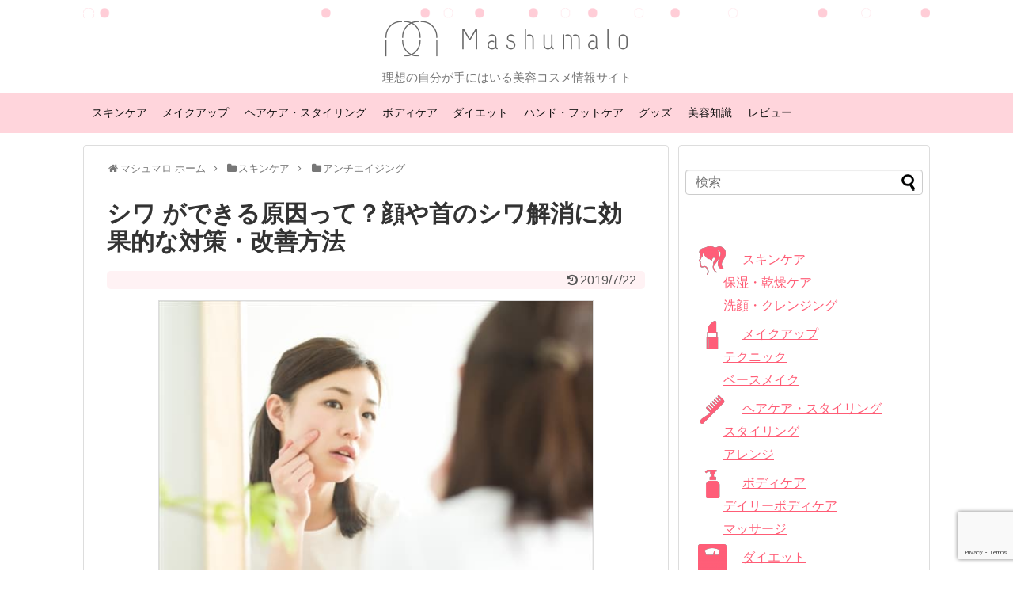

--- FILE ---
content_type: text/html; charset=UTF-8
request_url: https://mashumalo.com/skincare/wrinkle-cause-measures-improvement/
body_size: 33143
content:
<!DOCTYPE html>
<html lang="ja">
<head>
<!-- Google Tag Manager -->
<script>(function(w,d,s,l,i){w[l]=w[l]||[];w[l].push({'gtm.start':
new Date().getTime(),event:'gtm.js'});var f=d.getElementsByTagName(s)[0],
j=d.createElement(s),dl=l!='dataLayer'?'&l='+l:'';j.async=true;j.src=
'https://www.googletagmanager.com/gtm.js?id='+i+dl;f.parentNode.insertBefore(j,f);
})(window,document,'script','dataLayer','GTM-WJGM22W');</script>
<!-- End Google Tag Manager -->
<meta charset="UTF-8">
  <meta name="viewport" content="width=1280, maximum-scale=1, user-scalable=yes">
<link rel="alternate" type="application/rss+xml" title="mashumalo RSS Feed" href="https://mashumalo.com/feed/" />
<link rel="pingback" href="https://mashumalo.com/xmlrpc.php" />
<link rel="amphtml" href="https://mashumalo.com/skincare/wrinkle-cause-measures-improvement/?amp=1">
<meta name="description" content="口元や目元に深いシワができてしまうと、一気に老けた印象になってしまいますよね。でも、深いシワもある日突然できるわけではなくて、細かいシワが徐々に悪化して深いシワやたるみになっていくんです。初期のシワであればセルフケアでの改善も期待できるので" />
<meta name="keywords" content="アンチエイジング,スキンケア,編集部おすすめ" />
<!-- OGP -->
<meta property="og:type" content="article">
<meta property="og:description" content="口元や目元に深いシワができてしまうと、一気に老けた印象になってしまいますよね。でも、深いシワもある日突然できるわけではなくて、細かいシワが徐々に悪化して深いシワやたるみになっていくんです。初期のシワであればセルフケアでの改善も期待できるので">
<meta property="og:title" content="シワ ができる原因って？顔や首のシワ解消に効果的な対策・改善方法">
<meta property="og:url" content="https://mashumalo.com/skincare/wrinkle-cause-measures-improvement/">
<meta property="og:image" content="https://mashumalo.com/wp-content/uploads/2018/04/wrinkle-cause-measures-improvement-method.jpg">
<meta property="og:site_name" content="mashumalo">
<meta property="og:locale" content="ja_JP">
<meta property="fb:app_id" content="403352626779616">
<!-- /OGP -->
<!-- Twitter Card -->
<meta name="twitter:card" content="summary_large_image">
<meta name="twitter:description" content="口元や目元に深いシワができてしまうと、一気に老けた印象になってしまいますよね。でも、深いシワもある日突然できるわけではなくて、細かいシワが徐々に悪化して深いシワやたるみになっていくんです。初期のシワであればセルフケアでの改善も期待できるので">
<meta name="twitter:title" content="シワ ができる原因って？顔や首のシワ解消に効果的な対策・改善方法">
<meta name="twitter:url" content="https://mashumalo.com/skincare/wrinkle-cause-measures-improvement/">
<meta name="twitter:image" content="https://mashumalo.com/wp-content/uploads/2018/04/wrinkle-cause-measures-improvement-method.jpg">
<meta name="twitter:domain" content="mashumalo.com">
<!-- /Twitter Card -->

<link rel="stylesheet" href="https://unpkg.com/microtip/microtip.css"><meta name='robots' content='index, follow, max-image-preview:large, max-snippet:-1, max-video-preview:-1' />
<meta property="og:title" content="シワ ができる原因って？顔や首のシワ解消に効果的な対策・改善方法"/>
<meta property="og:description" content=""/>
<meta property="og:image:alt" content="シワができる原因って？顔や首のシワ解消に効果的な対策・改善方法"/>
<meta property="og:image" content="https://mashumalo.com/wp-content/uploads/2018/04/wrinkle-cause-measures-improvement-method.jpg"/>
<meta property="og:image:width" content="550"/>
<meta property="og:image:height" content="412"/>
<meta property="og:type" content="article"/>
<meta property="og:article:published_time" content="2018-05-16 12:00:32"/>
<meta property="og:article:modified_time" content="2019-07-22 14:18:41"/>
<meta property="og:article:tag" content="dプログラム"/>
<meta property="og:article:tag" content="KOSE"/>
<meta property="og:article:tag" content="POLA"/>
<meta property="og:article:tag" content="アイメイク"/>
<meta property="og:article:tag" content="アミノ酸"/>
<meta property="og:article:tag" content="アルビオン"/>
<meta property="og:article:tag" content="エイジング"/>
<meta property="og:article:tag" content="オルビス"/>
<meta property="og:article:tag" content="クリーム"/>
<meta property="og:article:tag" content="クレンジング"/>
<meta property="og:article:tag" content="コエンザイムQ10"/>
<meta property="og:article:tag" content="コラーゲン"/>
<meta property="og:article:tag" content="サプリ"/>
<meta property="og:article:tag" content="シワ"/>
<meta property="og:article:tag" content="パック"/>
<meta property="og:article:tag" content="ヒアルロン酸"/>
<meta property="og:article:tag" content="ビタミン"/>
<meta property="og:article:tag" content="ビタミンC"/>
<meta property="og:article:tag" content="ビタミンE"/>
<meta property="og:article:tag" content="ファンデーション"/>
<meta property="og:article:tag" content="フェイスパウダー"/>
<meta property="og:article:tag" content="プラセンタ"/>
<meta property="og:article:tag" content="ボトックス"/>
<meta property="og:article:tag" content="ポリフェノール"/>
<meta property="og:article:tag" content="リフトアップ"/>
<meta property="og:article:tag" content="乳液"/>
<meta property="og:article:tag" content="化粧下地"/>
<meta property="og:article:tag" content="化粧水"/>
<meta property="og:article:tag" content="口紅"/>
<meta property="og:article:tag" content="小ジワ"/>
<meta property="og:article:tag" content="日焼け止め"/>
<meta property="og:article:tag" content="洗顔"/>
<meta property="og:article:tag" content="深いシワ"/>
<meta property="og:article:tag" content="真皮ジワ"/>
<meta property="og:article:tag" content="美容クリニック"/>
<meta property="og:article:tag" content="美容液"/>
<meta property="og:article:tag" content="表情ジワ"/>
<meta name="twitter:card" content="summary">
<meta name="twitter:title" content="シワ ができる原因って？顔や首のシワ解消に効果的な対策・改善方法"/>
<meta name="twitter:description" content=""/>
<meta name="twitter:image" content="https://mashumalo.com/wp-content/uploads/2018/04/wrinkle-cause-measures-improvement-method.jpg"/>
<meta name="author" content="さくら"/>

	<!-- This site is optimized with the Yoast SEO plugin v18.0 - https://yoast.com/wordpress/plugins/seo/ -->
	<title>シワ ができる原因って？顔や首のシワ解消に効果的な対策・改善方法 - mashumalo</title>
	<meta name="description" content="口元や目元に深い シワ ができてしまうと、一気に老けた印象になってしまいますよね。でも、深いシワもある日突然できるわけではなくて、細かいシワが徐々に悪化して深いシワやたるみになっていくんです。初期のシワであればセルフケアでの改善も期待できるので、とにかく早めの対策が肝心です！" />
	<link rel="canonical" href="https://mashumalo.com/skincare/wrinkle-cause-measures-improvement/" />
	<meta property="og:url" content="https://mashumalo.com/skincare/wrinkle-cause-measures-improvement/" />
	<meta property="og:site_name" content="mashumalo" />
	<meta property="article:published_time" content="2018-05-16T03:00:32+00:00" />
	<meta property="article:modified_time" content="2019-07-22T05:18:41+00:00" />
	<meta property="og:image" content="https://mashumalo.com/wp-content/uploads/2018/04/wrinkle-cause-measures-improvement-method.jpg" />
	<meta property="og:image:width" content="550" />
	<meta property="og:image:height" content="412" />
	<meta property="og:image:type" content="image/jpeg" />
	<script type="application/ld+json" class="yoast-schema-graph">{"@context":"https://schema.org","@graph":[{"@type":"WebSite","@id":"https://mashumalo.com/#website","url":"https://mashumalo.com/","name":"mashumalo","description":"理想の自分が手にはいる美容コスメ情報サイト","potentialAction":[{"@type":"SearchAction","target":{"@type":"EntryPoint","urlTemplate":"https://mashumalo.com/?s={search_term_string}"},"query-input":"required name=search_term_string"}],"inLanguage":"ja"},{"@type":"ImageObject","@id":"https://mashumalo.com/skincare/wrinkle-cause-measures-improvement/#primaryimage","inLanguage":"ja","url":"https://mashumalo.com/wp-content/uploads/2018/04/wrinkle-cause-measures-improvement-method.jpg","contentUrl":"https://mashumalo.com/wp-content/uploads/2018/04/wrinkle-cause-measures-improvement-method.jpg","width":550,"height":412,"caption":"シワができる原因って？顔や首のシワ解消に効果的な対策・改善方法"},{"@type":"WebPage","@id":"https://mashumalo.com/skincare/wrinkle-cause-measures-improvement/#webpage","url":"https://mashumalo.com/skincare/wrinkle-cause-measures-improvement/","name":"シワ ができる原因って？顔や首のシワ解消に効果的な対策・改善方法 - mashumalo","isPartOf":{"@id":"https://mashumalo.com/#website"},"primaryImageOfPage":{"@id":"https://mashumalo.com/skincare/wrinkle-cause-measures-improvement/#primaryimage"},"datePublished":"2018-05-16T03:00:32+00:00","dateModified":"2019-07-22T05:18:41+00:00","author":{"@id":"https://mashumalo.com/#/schema/person/95194d3365fd113a119f255100e9a46e"},"description":"口元や目元に深い シワ ができてしまうと、一気に老けた印象になってしまいますよね。でも、深いシワもある日突然できるわけではなくて、細かいシワが徐々に悪化して深いシワやたるみになっていくんです。初期のシワであればセルフケアでの改善も期待できるので、とにかく早めの対策が肝心です！","breadcrumb":{"@id":"https://mashumalo.com/skincare/wrinkle-cause-measures-improvement/#breadcrumb"},"inLanguage":"ja","potentialAction":[{"@type":"ReadAction","target":["https://mashumalo.com/skincare/wrinkle-cause-measures-improvement/"]}]},{"@type":"BreadcrumbList","@id":"https://mashumalo.com/skincare/wrinkle-cause-measures-improvement/#breadcrumb","itemListElement":[{"@type":"ListItem","position":1,"name":"Home","item":"https://mashumalo.com/"},{"@type":"ListItem","position":2,"name":"シワ ができる原因って？顔や首のシワ解消に効果的な対策・改善方法"}]},{"@type":"Person","@id":"https://mashumalo.com/#/schema/person/95194d3365fd113a119f255100e9a46e","name":"さくら","image":{"@type":"ImageObject","@id":"https://mashumalo.com/#personlogo","inLanguage":"ja","url":"https://mashumalo.com/wp-content/uploads/2017/09/sakura915_sakura-96x96.jpg","contentUrl":"https://mashumalo.com/wp-content/uploads/2017/09/sakura915_sakura-96x96.jpg","caption":"さくら"},"description":"化粧品関連メーカーにて、化粧品に配合されるエキスの開発や薬事申請業務に従事しました。現在はフリーライターとして、美容関係の記事を執筆しています。 得意分野は肌トラブルの原因と対策方法の解説、化粧品に配合される成分の解説です。2016年に日本化粧品検定1級を取得。 大の広島カープファンで趣味は野球観戦です♪","url":"https://mashumalo.com/author/writer5/"}]}</script>
	<!-- / Yoast SEO plugin. -->


<link rel='dns-prefetch' href='//www.google.com' />
<link rel='dns-prefetch' href='//s.w.org' />
<link rel="alternate" type="application/rss+xml" title="mashumalo &raquo; フィード" href="https://mashumalo.com/feed/" />
<link rel="alternate" type="application/rss+xml" title="mashumalo &raquo; コメントフィード" href="https://mashumalo.com/comments/feed/" />
<script type="text/javascript">
window._wpemojiSettings = {"baseUrl":"https:\/\/s.w.org\/images\/core\/emoji\/13.1.0\/72x72\/","ext":".png","svgUrl":"https:\/\/s.w.org\/images\/core\/emoji\/13.1.0\/svg\/","svgExt":".svg","source":{"concatemoji":"https:\/\/mashumalo.com\/wp-includes\/js\/wp-emoji-release.min.js"}};
/*! This file is auto-generated */
!function(e,a,t){var n,r,o,i=a.createElement("canvas"),p=i.getContext&&i.getContext("2d");function s(e,t){var a=String.fromCharCode;p.clearRect(0,0,i.width,i.height),p.fillText(a.apply(this,e),0,0);e=i.toDataURL();return p.clearRect(0,0,i.width,i.height),p.fillText(a.apply(this,t),0,0),e===i.toDataURL()}function c(e){var t=a.createElement("script");t.src=e,t.defer=t.type="text/javascript",a.getElementsByTagName("head")[0].appendChild(t)}for(o=Array("flag","emoji"),t.supports={everything:!0,everythingExceptFlag:!0},r=0;r<o.length;r++)t.supports[o[r]]=function(e){if(!p||!p.fillText)return!1;switch(p.textBaseline="top",p.font="600 32px Arial",e){case"flag":return s([127987,65039,8205,9895,65039],[127987,65039,8203,9895,65039])?!1:!s([55356,56826,55356,56819],[55356,56826,8203,55356,56819])&&!s([55356,57332,56128,56423,56128,56418,56128,56421,56128,56430,56128,56423,56128,56447],[55356,57332,8203,56128,56423,8203,56128,56418,8203,56128,56421,8203,56128,56430,8203,56128,56423,8203,56128,56447]);case"emoji":return!s([10084,65039,8205,55357,56613],[10084,65039,8203,55357,56613])}return!1}(o[r]),t.supports.everything=t.supports.everything&&t.supports[o[r]],"flag"!==o[r]&&(t.supports.everythingExceptFlag=t.supports.everythingExceptFlag&&t.supports[o[r]]);t.supports.everythingExceptFlag=t.supports.everythingExceptFlag&&!t.supports.flag,t.DOMReady=!1,t.readyCallback=function(){t.DOMReady=!0},t.supports.everything||(n=function(){t.readyCallback()},a.addEventListener?(a.addEventListener("DOMContentLoaded",n,!1),e.addEventListener("load",n,!1)):(e.attachEvent("onload",n),a.attachEvent("onreadystatechange",function(){"complete"===a.readyState&&t.readyCallback()})),(n=t.source||{}).concatemoji?c(n.concatemoji):n.wpemoji&&n.twemoji&&(c(n.twemoji),c(n.wpemoji)))}(window,document,window._wpemojiSettings);
</script>
<style type="text/css">
img.wp-smiley,
img.emoji {
	display: inline !important;
	border: none !important;
	box-shadow: none !important;
	height: 1em !important;
	width: 1em !important;
	margin: 0 0.07em !important;
	vertical-align: -0.1em !important;
	background: none !important;
	padding: 0 !important;
}
</style>
	<link rel='stylesheet' id='simplicity-style-css'  href='https://mashumalo.com/wp-content/themes/simplicity2/style.css' type='text/css' media='all' />
<link rel='stylesheet' id='responsive-style-css'  href='https://mashumalo.com/wp-content/themes/simplicity2/css/responsive-pc.css' type='text/css' media='all' />
<link rel='stylesheet' id='font-awesome-style-css'  href='https://mashumalo.com/wp-content/themes/simplicity2/webfonts/css/font-awesome.min.css' type='text/css' media='all' />
<link rel='stylesheet' id='icomoon-style-css'  href='https://mashumalo.com/wp-content/themes/simplicity2/webfonts/icomoon/style.css' type='text/css' media='all' />
<link rel='stylesheet' id='extension-style-css'  href='https://mashumalo.com/wp-content/themes/simplicity2/css/extension.css' type='text/css' media='all' />
<style id='extension-style-inline-css' type='text/css'>
a{color:#ff5d76}#navi ul,#navi ul.sub-menu,#navi ul.children{background-color:#ffd5dc;border-color:#ffd5dc}#navi{background-color:#ffd5dc}@media screen and (max-width:1110px){#navi{background-color:transparent}}#navi ul li a:hover{background-color:#ffa5b9}#mobile-menu a{color:#fff}#mobile-menu a{background-color:#ffa5b9}#footer{background-color:#ff5e79}blockquote{margin-left:-29px;margin-right:-29px}.article{font-size:14px}#header .alignleft{margin-right:30px;max-width:none} .blog-card-wide{width:calc(100% - 40px);margin:20px}  .external-blog-card-hatena.blog-card-wide{width:calc(100% - 40px);margin:10px 20px}  .entry-content>p>img,.entry-content>p>a>img,.entry-content>.hover-image img{border:1px solid #ddd} #header .alignleft{text-align:center;max-width:none}#h-top #site-title a{margin-right:0}#site-description{margin-right:0}#header .alignright{display:none} #sidebar{background-color:#fff;padding:5px 8px;border-radius:4px;border:1px solid #ddd}@media screen and (max-width:639px){.article br{display:block}} #main .social-count{display:none} .arrow-box{display:none}#sns-group-top .balloon-btn-set{width:auto} body{word-wrap:break-word}#h-top{background-image:url(https://mashumalo.com/wp-content/uploads/2017/07/header.png)}
</style>
<link rel='stylesheet' id='child-style-css'  href='https://mashumalo.com/wp-content/themes/simplicity2-child/style.css' type='text/css' media='all' />
<link rel='stylesheet' id='print-style-css'  href='https://mashumalo.com/wp-content/themes/simplicity2/css/print.css' type='text/css' media='print' />
<link rel='stylesheet' id='wp-block-library-css'  href='https://mashumalo.com/wp-includes/css/dist/block-library/style.min.css' type='text/css' media='all' />
<style id='global-styles-inline-css' type='text/css'>
body{--wp--preset--color--black: #000000;--wp--preset--color--cyan-bluish-gray: #abb8c3;--wp--preset--color--white: #ffffff;--wp--preset--color--pale-pink: #f78da7;--wp--preset--color--vivid-red: #cf2e2e;--wp--preset--color--luminous-vivid-orange: #ff6900;--wp--preset--color--luminous-vivid-amber: #fcb900;--wp--preset--color--light-green-cyan: #7bdcb5;--wp--preset--color--vivid-green-cyan: #00d084;--wp--preset--color--pale-cyan-blue: #8ed1fc;--wp--preset--color--vivid-cyan-blue: #0693e3;--wp--preset--color--vivid-purple: #9b51e0;--wp--preset--gradient--vivid-cyan-blue-to-vivid-purple: linear-gradient(135deg,rgba(6,147,227,1) 0%,rgb(155,81,224) 100%);--wp--preset--gradient--light-green-cyan-to-vivid-green-cyan: linear-gradient(135deg,rgb(122,220,180) 0%,rgb(0,208,130) 100%);--wp--preset--gradient--luminous-vivid-amber-to-luminous-vivid-orange: linear-gradient(135deg,rgba(252,185,0,1) 0%,rgba(255,105,0,1) 100%);--wp--preset--gradient--luminous-vivid-orange-to-vivid-red: linear-gradient(135deg,rgba(255,105,0,1) 0%,rgb(207,46,46) 100%);--wp--preset--gradient--very-light-gray-to-cyan-bluish-gray: linear-gradient(135deg,rgb(238,238,238) 0%,rgb(169,184,195) 100%);--wp--preset--gradient--cool-to-warm-spectrum: linear-gradient(135deg,rgb(74,234,220) 0%,rgb(151,120,209) 20%,rgb(207,42,186) 40%,rgb(238,44,130) 60%,rgb(251,105,98) 80%,rgb(254,248,76) 100%);--wp--preset--gradient--blush-light-purple: linear-gradient(135deg,rgb(255,206,236) 0%,rgb(152,150,240) 100%);--wp--preset--gradient--blush-bordeaux: linear-gradient(135deg,rgb(254,205,165) 0%,rgb(254,45,45) 50%,rgb(107,0,62) 100%);--wp--preset--gradient--luminous-dusk: linear-gradient(135deg,rgb(255,203,112) 0%,rgb(199,81,192) 50%,rgb(65,88,208) 100%);--wp--preset--gradient--pale-ocean: linear-gradient(135deg,rgb(255,245,203) 0%,rgb(182,227,212) 50%,rgb(51,167,181) 100%);--wp--preset--gradient--electric-grass: linear-gradient(135deg,rgb(202,248,128) 0%,rgb(113,206,126) 100%);--wp--preset--gradient--midnight: linear-gradient(135deg,rgb(2,3,129) 0%,rgb(40,116,252) 100%);--wp--preset--duotone--dark-grayscale: url('#wp-duotone-dark-grayscale');--wp--preset--duotone--grayscale: url('#wp-duotone-grayscale');--wp--preset--duotone--purple-yellow: url('#wp-duotone-purple-yellow');--wp--preset--duotone--blue-red: url('#wp-duotone-blue-red');--wp--preset--duotone--midnight: url('#wp-duotone-midnight');--wp--preset--duotone--magenta-yellow: url('#wp-duotone-magenta-yellow');--wp--preset--duotone--purple-green: url('#wp-duotone-purple-green');--wp--preset--duotone--blue-orange: url('#wp-duotone-blue-orange');--wp--preset--font-size--small: 13px;--wp--preset--font-size--medium: 20px;--wp--preset--font-size--large: 36px;--wp--preset--font-size--x-large: 42px;}.has-black-color{color: var(--wp--preset--color--black) !important;}.has-cyan-bluish-gray-color{color: var(--wp--preset--color--cyan-bluish-gray) !important;}.has-white-color{color: var(--wp--preset--color--white) !important;}.has-pale-pink-color{color: var(--wp--preset--color--pale-pink) !important;}.has-vivid-red-color{color: var(--wp--preset--color--vivid-red) !important;}.has-luminous-vivid-orange-color{color: var(--wp--preset--color--luminous-vivid-orange) !important;}.has-luminous-vivid-amber-color{color: var(--wp--preset--color--luminous-vivid-amber) !important;}.has-light-green-cyan-color{color: var(--wp--preset--color--light-green-cyan) !important;}.has-vivid-green-cyan-color{color: var(--wp--preset--color--vivid-green-cyan) !important;}.has-pale-cyan-blue-color{color: var(--wp--preset--color--pale-cyan-blue) !important;}.has-vivid-cyan-blue-color{color: var(--wp--preset--color--vivid-cyan-blue) !important;}.has-vivid-purple-color{color: var(--wp--preset--color--vivid-purple) !important;}.has-black-background-color{background-color: var(--wp--preset--color--black) !important;}.has-cyan-bluish-gray-background-color{background-color: var(--wp--preset--color--cyan-bluish-gray) !important;}.has-white-background-color{background-color: var(--wp--preset--color--white) !important;}.has-pale-pink-background-color{background-color: var(--wp--preset--color--pale-pink) !important;}.has-vivid-red-background-color{background-color: var(--wp--preset--color--vivid-red) !important;}.has-luminous-vivid-orange-background-color{background-color: var(--wp--preset--color--luminous-vivid-orange) !important;}.has-luminous-vivid-amber-background-color{background-color: var(--wp--preset--color--luminous-vivid-amber) !important;}.has-light-green-cyan-background-color{background-color: var(--wp--preset--color--light-green-cyan) !important;}.has-vivid-green-cyan-background-color{background-color: var(--wp--preset--color--vivid-green-cyan) !important;}.has-pale-cyan-blue-background-color{background-color: var(--wp--preset--color--pale-cyan-blue) !important;}.has-vivid-cyan-blue-background-color{background-color: var(--wp--preset--color--vivid-cyan-blue) !important;}.has-vivid-purple-background-color{background-color: var(--wp--preset--color--vivid-purple) !important;}.has-black-border-color{border-color: var(--wp--preset--color--black) !important;}.has-cyan-bluish-gray-border-color{border-color: var(--wp--preset--color--cyan-bluish-gray) !important;}.has-white-border-color{border-color: var(--wp--preset--color--white) !important;}.has-pale-pink-border-color{border-color: var(--wp--preset--color--pale-pink) !important;}.has-vivid-red-border-color{border-color: var(--wp--preset--color--vivid-red) !important;}.has-luminous-vivid-orange-border-color{border-color: var(--wp--preset--color--luminous-vivid-orange) !important;}.has-luminous-vivid-amber-border-color{border-color: var(--wp--preset--color--luminous-vivid-amber) !important;}.has-light-green-cyan-border-color{border-color: var(--wp--preset--color--light-green-cyan) !important;}.has-vivid-green-cyan-border-color{border-color: var(--wp--preset--color--vivid-green-cyan) !important;}.has-pale-cyan-blue-border-color{border-color: var(--wp--preset--color--pale-cyan-blue) !important;}.has-vivid-cyan-blue-border-color{border-color: var(--wp--preset--color--vivid-cyan-blue) !important;}.has-vivid-purple-border-color{border-color: var(--wp--preset--color--vivid-purple) !important;}.has-vivid-cyan-blue-to-vivid-purple-gradient-background{background: var(--wp--preset--gradient--vivid-cyan-blue-to-vivid-purple) !important;}.has-light-green-cyan-to-vivid-green-cyan-gradient-background{background: var(--wp--preset--gradient--light-green-cyan-to-vivid-green-cyan) !important;}.has-luminous-vivid-amber-to-luminous-vivid-orange-gradient-background{background: var(--wp--preset--gradient--luminous-vivid-amber-to-luminous-vivid-orange) !important;}.has-luminous-vivid-orange-to-vivid-red-gradient-background{background: var(--wp--preset--gradient--luminous-vivid-orange-to-vivid-red) !important;}.has-very-light-gray-to-cyan-bluish-gray-gradient-background{background: var(--wp--preset--gradient--very-light-gray-to-cyan-bluish-gray) !important;}.has-cool-to-warm-spectrum-gradient-background{background: var(--wp--preset--gradient--cool-to-warm-spectrum) !important;}.has-blush-light-purple-gradient-background{background: var(--wp--preset--gradient--blush-light-purple) !important;}.has-blush-bordeaux-gradient-background{background: var(--wp--preset--gradient--blush-bordeaux) !important;}.has-luminous-dusk-gradient-background{background: var(--wp--preset--gradient--luminous-dusk) !important;}.has-pale-ocean-gradient-background{background: var(--wp--preset--gradient--pale-ocean) !important;}.has-electric-grass-gradient-background{background: var(--wp--preset--gradient--electric-grass) !important;}.has-midnight-gradient-background{background: var(--wp--preset--gradient--midnight) !important;}.has-small-font-size{font-size: var(--wp--preset--font-size--small) !important;}.has-medium-font-size{font-size: var(--wp--preset--font-size--medium) !important;}.has-large-font-size{font-size: var(--wp--preset--font-size--large) !important;}.has-x-large-font-size{font-size: var(--wp--preset--font-size--x-large) !important;}
</style>
<link rel='stylesheet' id='contact-form-7-css'  href='https://mashumalo.com/wp-content/plugins/contact-form-7/includes/css/styles.css' type='text/css' media='all' />
<link rel='stylesheet' id='menu-image-css'  href='https://mashumalo.com/wp-content/plugins/menu-image/includes/css/menu-image.css' type='text/css' media='all' />
<link rel='stylesheet' id='dashicons-css'  href='https://mashumalo.com/wp-includes/css/dashicons.min.css' type='text/css' media='all' />
<link rel='stylesheet' id='toc-screen-css'  href='https://mashumalo.com/wp-content/plugins/table-of-contents-plus/screen.min.css' type='text/css' media='all' />
<link rel='stylesheet' id='widgetopts-styles-css'  href='https://mashumalo.com/wp-content/plugins/widget-options/assets/css/widget-options.css' type='text/css' media='all' />
<link rel='stylesheet' id='va-social-buzz-css'  href='https://mashumalo.com/wp-content/plugins/va-social-buzz/assets/css/style.min.css' type='text/css' media='all' />
<style id='va-social-buzz-inline-css' type='text/css'>
.va-social-buzz .vasb_fb .vasb_fb_thumbnail{background-image:url(https://mashumalo.com/wp-content/uploads/2018/04/wrinkle-cause-measures-improvement-method.jpg);}#secondary #widget-area .va-social-buzz .vasb_fb .vasb_fb_like,#secondary .widget-area .va-social-buzz .vasb_fb .vasb_fb_like,#secondary.widget-area .va-social-buzz .vasb_fb .vasb_fb_like,.secondary .widget-area .va-social-buzz .vasb_fb .vasb_fb_like,.sidebar-container .va-social-buzz .vasb_fb .vasb_fb_like,.va-social-buzz .vasb_fb .vasb_fb_like{background-color:rgba(43,43,43,0.7);color:#ffffff;}@media only screen and (min-width:711px){.va-social-buzz .vasb_fb .vasb_fb_like{background-color:rgba(43,43,43,1);}}
</style>
<script type='text/javascript' src='https://mashumalo.com/wp-includes/js/jquery/jquery.min.js' id='jquery-core-js'></script>
<script type='text/javascript' src='https://mashumalo.com/wp-includes/js/jquery/jquery-migrate.min.js' id='jquery-migrate-js'></script>
<link rel='shortlink' href='https://mashumalo.com/?p=9750' />
<link rel="alternate" type="application/json+oembed" href="https://mashumalo.com/wp-json/oembed/1.0/embed?url=https%3A%2F%2Fmashumalo.com%2Fskincare%2Fwrinkle-cause-measures-improvement%2F" />
<link rel="alternate" type="text/xml+oembed" href="https://mashumalo.com/wp-json/oembed/1.0/embed?url=https%3A%2F%2Fmashumalo.com%2Fskincare%2Fwrinkle-cause-measures-improvement%2F&#038;format=xml" />
<style type="text/css">div#toc_container {width: 100%;}</style>      <meta name="onesignal" content="wordpress-plugin"/>
            <script>

      window.OneSignal = window.OneSignal || [];

      OneSignal.push( function() {
        OneSignal.SERVICE_WORKER_UPDATER_PATH = "OneSignalSDKUpdaterWorker.js.php";
                      OneSignal.SERVICE_WORKER_PATH = "OneSignalSDKWorker.js.php";
                      OneSignal.SERVICE_WORKER_PARAM = { scope: "/" };
        OneSignal.setDefaultNotificationUrl("https://mashumalo.com");
        var oneSignal_options = {};
        window._oneSignalInitOptions = oneSignal_options;

        oneSignal_options['wordpress'] = true;
oneSignal_options['appId'] = '22d1a57c-1ebc-4409-a2ed-4e401cae5103';
oneSignal_options['allowLocalhostAsSecureOrigin'] = true;
oneSignal_options['welcomeNotification'] = { };
oneSignal_options['welcomeNotification']['title'] = "Mashumalo";
oneSignal_options['welcomeNotification']['message'] = "プッシュ通知登録ありがとうございます！更新情報を随時お届けします。";
oneSignal_options['welcomeNotification']['url'] = "https://mashumalo.com/";
oneSignal_options['path'] = "https://mashumalo.com/wp-content/plugins/onesignal-free-web-push-notifications/sdk_files/";
oneSignal_options['safari_web_id'] = "web.onesignal.auto.07146831-e5cf-4801-bde7-1fd4b21ac045";
oneSignal_options['promptOptions'] = { };
oneSignal_options['promptOptions']['actionMessage'] = "プッシュ通知を登録するとサイトの更新情報を受け取れます。";
oneSignal_options['promptOptions']['exampleNotificationTitleDesktop'] = "通知タイトル";
oneSignal_options['promptOptions']['exampleNotificationMessageDesktop'] = "通知メッセージが表示されます";
oneSignal_options['promptOptions']['exampleNotificationTitleMobile'] = "通知タイトル";
oneSignal_options['promptOptions']['exampleNotificationMessageMobile'] = "通知メッセージが表示されます";
oneSignal_options['promptOptions']['exampleNotificationCaption'] = "(通知はいつでも登録解除できます)";
oneSignal_options['promptOptions']['acceptButtonText'] = "登録する";
oneSignal_options['promptOptions']['cancelButtonText'] = "今はしない";
oneSignal_options['promptOptions']['siteName'] = "https://mashumalo.com/";
                OneSignal.init(window._oneSignalInitOptions);
                OneSignal.showSlidedownPrompt();      });

      function documentInitOneSignal() {
        var oneSignal_elements = document.getElementsByClassName("OneSignal-prompt");

        var oneSignalLinkClickHandler = function(event) { OneSignal.push(['registerForPushNotifications']); event.preventDefault(); };        for(var i = 0; i < oneSignal_elements.length; i++)
          oneSignal_elements[i].addEventListener('click', oneSignalLinkClickHandler, false);
      }

      if (document.readyState === 'complete') {
           documentInitOneSignal();
      }
      else {
           window.addEventListener("load", function(event){
               documentInitOneSignal();
          });
      }
    </script>
<style type="text/css">.saboxplugin-wrap{-webkit-box-sizing:border-box;-moz-box-sizing:border-box;-ms-box-sizing:border-box;box-sizing:border-box;border:1px solid #eee;width:100%;clear:both;display:block;overflow:hidden;word-wrap:break-word;position:relative}.saboxplugin-wrap .saboxplugin-gravatar{float:left;padding:0 20px 20px 20px}.saboxplugin-wrap .saboxplugin-gravatar img{max-width:100px;height:auto;border-radius:0;}.saboxplugin-wrap .saboxplugin-authorname{font-size:18px;line-height:1;margin:20px 0 0 20px;display:block}.saboxplugin-wrap .saboxplugin-authorname a{text-decoration:none}.saboxplugin-wrap .saboxplugin-authorname a:focus{outline:0}.saboxplugin-wrap .saboxplugin-desc{display:block;margin:5px 20px}.saboxplugin-wrap .saboxplugin-desc a{text-decoration:underline}.saboxplugin-wrap .saboxplugin-desc p{margin:5px 0 12px}.saboxplugin-wrap .saboxplugin-web{margin:0 20px 15px;text-align:left}.saboxplugin-wrap .sab-web-position{text-align:right}.saboxplugin-wrap .saboxplugin-web a{color:#ccc;text-decoration:none}.saboxplugin-wrap .saboxplugin-socials{position:relative;display:block;background:#fcfcfc;padding:5px;border-top:1px solid #eee}.saboxplugin-wrap .saboxplugin-socials a svg{width:20px;height:20px}.saboxplugin-wrap .saboxplugin-socials a svg .st2{fill:#fff; transform-origin:center center;}.saboxplugin-wrap .saboxplugin-socials a svg .st1{fill:rgba(0,0,0,.3)}.saboxplugin-wrap .saboxplugin-socials a:hover{opacity:.8;-webkit-transition:opacity .4s;-moz-transition:opacity .4s;-o-transition:opacity .4s;transition:opacity .4s;box-shadow:none!important;-webkit-box-shadow:none!important}.saboxplugin-wrap .saboxplugin-socials .saboxplugin-icon-color{box-shadow:none;padding:0;border:0;-webkit-transition:opacity .4s;-moz-transition:opacity .4s;-o-transition:opacity .4s;transition:opacity .4s;display:inline-block;color:#fff;font-size:0;text-decoration:inherit;margin:5px;-webkit-border-radius:0;-moz-border-radius:0;-ms-border-radius:0;-o-border-radius:0;border-radius:0;overflow:hidden}.saboxplugin-wrap .saboxplugin-socials .saboxplugin-icon-grey{text-decoration:inherit;box-shadow:none;position:relative;display:-moz-inline-stack;display:inline-block;vertical-align:middle;zoom:1;margin:10px 5px;color:#444;fill:#444}.clearfix:after,.clearfix:before{content:' ';display:table;line-height:0;clear:both}.ie7 .clearfix{zoom:1}.saboxplugin-socials.sabox-colored .saboxplugin-icon-color .sab-twitch{border-color:#38245c}.saboxplugin-socials.sabox-colored .saboxplugin-icon-color .sab-addthis{border-color:#e91c00}.saboxplugin-socials.sabox-colored .saboxplugin-icon-color .sab-behance{border-color:#003eb0}.saboxplugin-socials.sabox-colored .saboxplugin-icon-color .sab-delicious{border-color:#06c}.saboxplugin-socials.sabox-colored .saboxplugin-icon-color .sab-deviantart{border-color:#036824}.saboxplugin-socials.sabox-colored .saboxplugin-icon-color .sab-digg{border-color:#00327c}.saboxplugin-socials.sabox-colored .saboxplugin-icon-color .sab-dribbble{border-color:#ba1655}.saboxplugin-socials.sabox-colored .saboxplugin-icon-color .sab-facebook{border-color:#1e2e4f}.saboxplugin-socials.sabox-colored .saboxplugin-icon-color .sab-flickr{border-color:#003576}.saboxplugin-socials.sabox-colored .saboxplugin-icon-color .sab-github{border-color:#264874}.saboxplugin-socials.sabox-colored .saboxplugin-icon-color .sab-google{border-color:#0b51c5}.saboxplugin-socials.sabox-colored .saboxplugin-icon-color .sab-googleplus{border-color:#96271a}.saboxplugin-socials.sabox-colored .saboxplugin-icon-color .sab-html5{border-color:#902e13}.saboxplugin-socials.sabox-colored .saboxplugin-icon-color .sab-instagram{border-color:#1630aa}.saboxplugin-socials.sabox-colored .saboxplugin-icon-color .sab-linkedin{border-color:#00344f}.saboxplugin-socials.sabox-colored .saboxplugin-icon-color .sab-pinterest{border-color:#5b040e}.saboxplugin-socials.sabox-colored .saboxplugin-icon-color .sab-reddit{border-color:#992900}.saboxplugin-socials.sabox-colored .saboxplugin-icon-color .sab-rss{border-color:#a43b0a}.saboxplugin-socials.sabox-colored .saboxplugin-icon-color .sab-sharethis{border-color:#5d8420}.saboxplugin-socials.sabox-colored .saboxplugin-icon-color .sab-skype{border-color:#00658a}.saboxplugin-socials.sabox-colored .saboxplugin-icon-color .sab-soundcloud{border-color:#995200}.saboxplugin-socials.sabox-colored .saboxplugin-icon-color .sab-spotify{border-color:#0f612c}.saboxplugin-socials.sabox-colored .saboxplugin-icon-color .sab-stackoverflow{border-color:#a95009}.saboxplugin-socials.sabox-colored .saboxplugin-icon-color .sab-steam{border-color:#006388}.saboxplugin-socials.sabox-colored .saboxplugin-icon-color .sab-user_email{border-color:#b84e05}.saboxplugin-socials.sabox-colored .saboxplugin-icon-color .sab-stumbleUpon{border-color:#9b280e}.saboxplugin-socials.sabox-colored .saboxplugin-icon-color .sab-tumblr{border-color:#10151b}.saboxplugin-socials.sabox-colored .saboxplugin-icon-color .sab-twitter{border-color:#0967a0}.saboxplugin-socials.sabox-colored .saboxplugin-icon-color .sab-vimeo{border-color:#0d7091}.saboxplugin-socials.sabox-colored .saboxplugin-icon-color .sab-windows{border-color:#003f71}.saboxplugin-socials.sabox-colored .saboxplugin-icon-color .sab-whatsapp{border-color:#003f71}.saboxplugin-socials.sabox-colored .saboxplugin-icon-color .sab-wordpress{border-color:#0f3647}.saboxplugin-socials.sabox-colored .saboxplugin-icon-color .sab-yahoo{border-color:#14002d}.saboxplugin-socials.sabox-colored .saboxplugin-icon-color .sab-youtube{border-color:#900}.saboxplugin-socials.sabox-colored .saboxplugin-icon-color .sab-xing{border-color:#000202}.saboxplugin-socials.sabox-colored .saboxplugin-icon-color .sab-mixcloud{border-color:#2475a0}.saboxplugin-socials.sabox-colored .saboxplugin-icon-color .sab-vk{border-color:#243549}.saboxplugin-socials.sabox-colored .saboxplugin-icon-color .sab-medium{border-color:#00452c}.saboxplugin-socials.sabox-colored .saboxplugin-icon-color .sab-quora{border-color:#420e00}.saboxplugin-socials.sabox-colored .saboxplugin-icon-color .sab-meetup{border-color:#9b181c}.saboxplugin-socials.sabox-colored .saboxplugin-icon-color .sab-goodreads{border-color:#000}.saboxplugin-socials.sabox-colored .saboxplugin-icon-color .sab-snapchat{border-color:#999700}.saboxplugin-socials.sabox-colored .saboxplugin-icon-color .sab-500px{border-color:#00557f}.saboxplugin-socials.sabox-colored .saboxplugin-icon-color .sab-mastodont{border-color:#185886}.sabox-plus-item{margin-bottom:20px}@media screen and (max-width:480px){.saboxplugin-wrap{text-align:center}.saboxplugin-wrap .saboxplugin-gravatar{float:none;padding:20px 0;text-align:center;margin:0 auto;display:block}.saboxplugin-wrap .saboxplugin-gravatar img{float:none;display:inline-block;display:-moz-inline-stack;vertical-align:middle;zoom:1}.saboxplugin-wrap .saboxplugin-desc{margin:0 10px 20px;text-align:center}.saboxplugin-wrap .saboxplugin-authorname{text-align:center;margin:10px 0 20px}}body .saboxplugin-authorname a,body .saboxplugin-authorname a:hover{box-shadow:none;-webkit-box-shadow:none}a.sab-profile-edit{font-size:16px!important;line-height:1!important}.sab-edit-settings a,a.sab-profile-edit{color:#0073aa!important;box-shadow:none!important;-webkit-box-shadow:none!important}.sab-edit-settings{margin-right:15px;position:absolute;right:0;z-index:2;bottom:10px;line-height:20px}.sab-edit-settings i{margin-left:5px}.saboxplugin-socials{line-height:1!important}.rtl .saboxplugin-wrap .saboxplugin-gravatar{float:right}.rtl .saboxplugin-wrap .saboxplugin-authorname{display:flex;align-items:center}.rtl .saboxplugin-wrap .saboxplugin-authorname .sab-profile-edit{margin-right:10px}.rtl .sab-edit-settings{right:auto;left:0}img.sab-custom-avatar{max-width:75px;}.saboxplugin-wrap .saboxplugin-gravatar img {-webkit-border-radius:50%;-moz-border-radius:50%;-ms-border-radius:50%;-o-border-radius:50%;border-radius:50%;}.saboxplugin-wrap .saboxplugin-gravatar img {-webkit-border-radius:50%;-moz-border-radius:50%;-ms-border-radius:50%;-o-border-radius:50%;border-radius:50%;}.saboxplugin-wrap .saboxplugin-authorname {font-family:"none";}.saboxplugin-wrap .saboxplugin-desc {font-family:none;}.saboxplugin-wrap {margin-top:0px; margin-bottom:45px; padding: 0px 0px }.saboxplugin-wrap .saboxplugin-authorname {font-size:18px; line-height:25px;}.saboxplugin-wrap .saboxplugin-desc p, .saboxplugin-wrap .saboxplugin-desc {font-size:14px !important; line-height:21px !important;}.saboxplugin-wrap .saboxplugin-web {font-size:14px;}.saboxplugin-wrap .saboxplugin-socials a svg {width:18px;height:18px;}</style><link rel="icon" href="https://mashumalo.com/wp-content/uploads/2017/07/cropped-icon-32x32.png" sizes="32x32" />
<link rel="icon" href="https://mashumalo.com/wp-content/uploads/2017/07/cropped-icon-192x192.png" sizes="192x192" />
<link rel="apple-touch-icon" href="https://mashumalo.com/wp-content/uploads/2017/07/cropped-icon-180x180.png" />
<meta name="msapplication-TileImage" content="https://mashumalo.com/wp-content/uploads/2017/07/cropped-icon-270x270.png" />
		<style type="text/css" id="wp-custom-css">
			/*
ここに独自の CSS を追加することができます。

詳しくは上のヘルプアイコンをクリックしてください。
*/


#header:before {
    content: "※当サイトはアフィリエイト広告を掲載しています。";
    background-color: #888;
    display: block;
    text-align: center;
    color: #fff;
    font-size: 0.9em;
	  margin-bottom:10px
}
		</style>
		</head>
  <body class="post-template-default single single-post postid-9750 single-format-standard categoryid-8 categoryid-2 categoryid-118" itemscope itemtype="http://schema.org/WebPage">
    <!-- Google Tag Manager (noscript) -->
    <noscript><iframe src="https://www.googletagmanager.com/ns.html?id=GTM-WJGM22W"
    height="0" width="0" style="display:none;visibility:hidden"></iframe></noscript>
    <!-- End Google Tag Manager (noscript) -->
    <div id="container">

      <!-- header -->
      <header itemscope itemtype="http://schema.org/WPHeader">
        <div id="header" class="clearfix">
          <div id="header-in">

                        <div id="h-top">
              <!-- モバイルメニュー表示用のボタン -->
<div id="mobile-menu">
  <a id="mobile-menu-toggle" href="#"><span class="fa fa-bars fa-2x"></span></a>
</div>

              <div class="alignleft top-title-catchphrase">
                <!-- サイトのタイトル -->
<p id="site-title" itemscope itemtype="http://schema.org/Organization">
  <a href="https://mashumalo.com/"><img src="https://mashumalo.com/wp-content/uploads/2017/06/Logo.png" alt="mashumalo" class="site-title-img" /></a></p>
<!-- サイトの概要 -->
<p id="site-description">
  理想の自分が手にはいる美容コスメ情報サイト</p>
              </div>

              <div class="alignright top-sns-follows">
                              </div>

            </div><!-- /#h-top -->
          </div><!-- /#header-in -->
        </div><!-- /#header -->
      </header>

      <!-- Navigation -->
<nav itemscope itemtype="http://schema.org/SiteNavigationElement">
  <div id="navi">
      	<div id="navi-in">
      <div class="menu-g-navi-container"><ul id="menu-g-navi" class="menu"><li id="menu-item-178" class="menu-item menu-item-type-taxonomy menu-item-object-category current-post-ancestor current-menu-parent current-post-parent menu-item-has-children menu-item-178"><a title="スキンケア" href="https://mashumalo.com/skincare/">スキンケア</a>
<ul class="sub-menu">
	<li id="menu-item-215" class="menu-item menu-item-type-taxonomy menu-item-object-category menu-item-215"><a href="https://mashumalo.com/skincare/moisturizing/">保湿・乾燥ケア</a></li>
	<li id="menu-item-216" class="menu-item menu-item-type-taxonomy menu-item-object-category menu-item-216"><a href="https://mashumalo.com/skincare/whitening/">美白・日焼けケア</a></li>
	<li id="menu-item-217" class="menu-item menu-item-type-taxonomy menu-item-object-category menu-item-217"><a href="https://mashumalo.com/skincare/skin-trouble/">肌トラブル</a></li>
	<li id="menu-item-220" class="menu-item menu-item-type-taxonomy menu-item-object-category current-post-ancestor current-menu-parent current-post-parent menu-item-220"><a href="https://mashumalo.com/skincare/anti-aging/">アンチエイジング</a></li>
	<li id="menu-item-221" class="menu-item menu-item-type-taxonomy menu-item-object-category menu-item-221"><a href="https://mashumalo.com/skincare/care-skin-types/">肌タイプ別ケア</a></li>
	<li id="menu-item-218" class="menu-item menu-item-type-taxonomy menu-item-object-category menu-item-218"><a href="https://mashumalo.com/skincare/washing-cleansing/">洗顔・クレンジング</a></li>
	<li id="menu-item-219" class="menu-item menu-item-type-taxonomy menu-item-object-category menu-item-219"><a href="https://mashumalo.com/skincare/special-care/">スペシャルケア</a></li>
</ul>
</li>
<li id="menu-item-183" class="menu-item menu-item-type-taxonomy menu-item-object-category menu-item-has-children menu-item-183"><a title="メイクアップ" href="https://mashumalo.com/makeup/">メイクアップ</a>
<ul class="sub-menu">
	<li id="menu-item-239" class="menu-item menu-item-type-taxonomy menu-item-object-category menu-item-239"><a href="https://mashumalo.com/makeup/eyemake/">アイメイク</a></li>
	<li id="menu-item-243" class="menu-item menu-item-type-taxonomy menu-item-object-category menu-item-243"><a href="https://mashumalo.com/makeup/basemake/">ベースメイク</a></li>
	<li id="menu-item-241" class="menu-item menu-item-type-taxonomy menu-item-object-category menu-item-241"><a href="https://mashumalo.com/makeup/facecolor/">フェイスカラー</a></li>
	<li id="menu-item-244" class="menu-item menu-item-type-taxonomy menu-item-object-category menu-item-244"><a href="https://mashumalo.com/makeup/lipmake/">リップメイク</a></li>
	<li id="menu-item-242" class="menu-item menu-item-type-taxonomy menu-item-object-category menu-item-242"><a href="https://mashumalo.com/makeup/face-types/">フェイスタイプ別</a></li>
	<li id="menu-item-245" class="menu-item menu-item-type-taxonomy menu-item-object-category menu-item-245"><a href="https://mashumalo.com/makeup/skin-types/">肌タイプ別</a></li>
	<li id="menu-item-240" class="menu-item menu-item-type-taxonomy menu-item-object-category menu-item-240"><a href="https://mashumalo.com/makeup/technic/">テクニック</a></li>
</ul>
</li>
<li id="menu-item-181" class="menu-item menu-item-type-taxonomy menu-item-object-category menu-item-has-children menu-item-181"><a title="ヘアケア・スタイリング" href="https://mashumalo.com/hair/">ヘアケア・スタイリング</a>
<ul class="sub-menu">
	<li id="menu-item-234" class="menu-item menu-item-type-taxonomy menu-item-object-category menu-item-234"><a href="https://mashumalo.com/hair/styling/">スタイリング</a></li>
	<li id="menu-item-235" class="menu-item menu-item-type-taxonomy menu-item-object-category menu-item-235"><a href="https://mashumalo.com/hair/hair-care/">ヘアケア</a></li>
	<li id="menu-item-441" class="menu-item menu-item-type-taxonomy menu-item-object-category menu-item-441"><a href="https://mashumalo.com/hair/arrange/">アレンジ</a></li>
</ul>
</li>
<li id="menu-item-182" class="menu-item menu-item-type-taxonomy menu-item-object-category menu-item-has-children menu-item-182"><a title="ボディケア" href="https://mashumalo.com/bodycare/">ボディケア</a>
<ul class="sub-menu">
	<li id="menu-item-238" class="menu-item menu-item-type-taxonomy menu-item-object-category menu-item-238"><a href="https://mashumalo.com/bodycare/daily-bodycare/">デイリーボディケア</a></li>
	<li id="menu-item-236" class="menu-item menu-item-type-taxonomy menu-item-object-category menu-item-236"><a href="https://mashumalo.com/bodycare/oralcare/">オーラルケア</a></li>
	<li id="menu-item-507" class="menu-item menu-item-type-taxonomy menu-item-object-category menu-item-507"><a href="https://mashumalo.com/bodycare/massage/">マッサージ</a></li>
	<li id="menu-item-237" class="menu-item menu-item-type-taxonomy menu-item-object-category menu-item-237"><a href="https://mashumalo.com/bodycare/other-care/">その他</a></li>
</ul>
</li>
<li id="menu-item-518" class="menu-item menu-item-type-taxonomy menu-item-object-category menu-item-has-children menu-item-518"><a href="https://mashumalo.com/diet/">ダイエット</a>
<ul class="sub-menu">
	<li id="menu-item-516" class="menu-item menu-item-type-taxonomy menu-item-object-category menu-item-516"><a href="https://mashumalo.com/diet/exercise/">運動</a></li>
	<li id="menu-item-517" class="menu-item menu-item-type-taxonomy menu-item-object-category menu-item-517"><a href="https://mashumalo.com/diet/meal/">食事</a></li>
	<li id="menu-item-522" class="menu-item menu-item-type-taxonomy menu-item-object-category menu-item-522"><a href="https://mashumalo.com/diet/diet-knowledge/">基礎知識</a></li>
	<li id="menu-item-521" class="menu-item menu-item-type-taxonomy menu-item-object-category menu-item-521"><a href="https://mashumalo.com/diet/popular/">人気のダイエット</a></li>
	<li id="menu-item-519" class="menu-item menu-item-type-taxonomy menu-item-object-category menu-item-519"><a href="https://mashumalo.com/diet/parts/">パーツ別</a></li>
	<li id="menu-item-520" class="menu-item menu-item-type-taxonomy menu-item-object-category menu-item-520"><a href="https://mashumalo.com/diet/user/">ユーザー別</a></li>
</ul>
</li>
<li id="menu-item-180" class="menu-item menu-item-type-taxonomy menu-item-object-category menu-item-has-children menu-item-180"><a title="ハンド・フットケア" href="https://mashumalo.com/hands-foot/">ハンド・フットケア</a>
<ul class="sub-menu">
	<li id="menu-item-231" class="menu-item menu-item-type-taxonomy menu-item-object-category menu-item-231"><a href="https://mashumalo.com/hands-foot/nail/">ネイル・ネイルケア</a></li>
	<li id="menu-item-232" class="menu-item menu-item-type-taxonomy menu-item-object-category menu-item-232"><a href="https://mashumalo.com/hands-foot/handcare/">ハンドケア</a></li>
	<li id="menu-item-233" class="menu-item menu-item-type-taxonomy menu-item-object-category menu-item-233"><a href="https://mashumalo.com/hands-foot/footcare/">フットケア</a></li>
</ul>
</li>
<li id="menu-item-177" class="menu-item menu-item-type-taxonomy menu-item-object-category menu-item-has-children menu-item-177"><a title="グッズ" href="https://mashumalo.com/goods/">グッズ</a>
<ul class="sub-menu">
	<li id="menu-item-222" class="menu-item menu-item-type-taxonomy menu-item-object-category menu-item-222"><a href="https://mashumalo.com/goods/skincare-goods/">スキンケアグッズ</a></li>
	<li id="menu-item-226" class="menu-item menu-item-type-taxonomy menu-item-object-category menu-item-226"><a href="https://mashumalo.com/goods/makeup-goods/">メイクアップグッズ</a></li>
	<li id="menu-item-224" class="menu-item menu-item-type-taxonomy menu-item-object-category menu-item-224"><a href="https://mashumalo.com/goods/hair-googs/">ヘアグッズ</a></li>
	<li id="menu-item-225" class="menu-item menu-item-type-taxonomy menu-item-object-category menu-item-225"><a href="https://mashumalo.com/goods/body-goods/">ボディグッズ</a></li>
	<li id="menu-item-223" class="menu-item menu-item-type-taxonomy menu-item-object-category menu-item-223"><a href="https://mashumalo.com/goods/other-goods/">その他グッズ</a></li>
</ul>
</li>
<li id="menu-item-425" class="menu-item menu-item-type-taxonomy menu-item-object-category menu-item-has-children menu-item-425"><a href="https://mashumalo.com/beauty-knowledge/">美容知識</a>
<ul class="sub-menu">
	<li id="menu-item-427" class="menu-item menu-item-type-taxonomy menu-item-object-category menu-item-427"><a href="https://mashumalo.com/beauty-knowledge/basic-knowledge/">基礎知識</a></li>
	<li id="menu-item-429" class="menu-item menu-item-type-taxonomy menu-item-object-category menu-item-429"><a href="https://mashumalo.com/beauty-knowledge/nutrition-food/">栄養・食べ物</a></li>
	<li id="menu-item-430" class="menu-item menu-item-type-taxonomy menu-item-object-category menu-item-430"><a href="https://mashumalo.com/beauty-knowledge/beauty-ingredients/">美容成分</a></li>
	<li id="menu-item-428" class="menu-item menu-item-type-taxonomy menu-item-object-category menu-item-428"><a href="https://mashumalo.com/beauty-knowledge/female-hormone/">女性ホルモン</a></li>
	<li id="menu-item-426" class="menu-item menu-item-type-taxonomy menu-item-object-category menu-item-426"><a href="https://mashumalo.com/beauty-knowledge/other-knowledge/">その他</a></li>
</ul>
</li>
<li id="menu-item-420" class="menu-item menu-item-type-taxonomy menu-item-object-category menu-item-has-children menu-item-420"><a href="https://mashumalo.com/review/">レビュー</a>
<ul class="sub-menu">
	<li id="menu-item-422" class="menu-item menu-item-type-taxonomy menu-item-object-category menu-item-422"><a href="https://mashumalo.com/review/skincare-review/">スキンケア</a></li>
	<li id="menu-item-508" class="menu-item menu-item-type-taxonomy menu-item-object-category menu-item-508"><a href="https://mashumalo.com/review/base-review/">ベースコスメ</a></li>
	<li id="menu-item-424" class="menu-item menu-item-type-taxonomy menu-item-object-category menu-item-424"><a href="https://mashumalo.com/review/facecolor-review/">フェイスカラー</a></li>
	<li id="menu-item-421" class="menu-item menu-item-type-taxonomy menu-item-object-category menu-item-421"><a href="https://mashumalo.com/review/eyemake-review/">アイメイク</a></li>
	<li id="menu-item-423" class="menu-item menu-item-type-taxonomy menu-item-object-category menu-item-423"><a href="https://mashumalo.com/review/other-review/">その他コスメ</a></li>
	<li id="menu-item-523" class="menu-item menu-item-type-taxonomy menu-item-object-category menu-item-523"><a href="https://mashumalo.com/review/diet-review/">ダイエットレビュー</a></li>
</ul>
</li>
</ul></div>    </div><!-- /#navi-in -->
  </div><!-- /#navi -->
</nav>
<!-- /Navigation -->
      <!-- 本体部分 -->
      <div id="body">
        <div id="body-in" class="cf">

          
          <!-- main -->
          <main itemscope itemprop="mainContentOfPage">
            <div id="main" itemscope itemtype="http://schema.org/Blog">


  
  <div id="breadcrumb" class="breadcrumb-category"><div itemtype="http://data-vocabulary.org/Breadcrumb" itemscope="" class="breadcrumb-home"><span class="fa fa-home fa-fw"></span><a href="https://mashumalo.com" itemprop="url"><span itemprop="title">マシュマロ ホーム</span></a><span class="sp"><span class="fa fa-angle-right"></span></span></div><div itemtype="http://data-vocabulary.org/Breadcrumb" itemscope=""><span class="fa fa-folder fa-fw"></span><a href="https://mashumalo.com/skincare/" itemprop="url"><span itemprop="title">スキンケア</span></a><span class="sp"><span class="fa fa-angle-right"></span></span></div><div itemtype="http://data-vocabulary.org/Breadcrumb" itemscope=""><span class="fa fa-folder fa-fw"></span><a href="https://mashumalo.com/skincare/anti-aging/" itemprop="url"><span itemprop="title">アンチエイジング</span></a></div></div><!-- /#breadcrumb -->  <div id="post-9750" class="post-9750 post type-post status-publish format-standard has-post-thumbnail hentry category-anti-aging category-skincare category-editor-recommended tag-d tag-kose tag-pola tag-156 tag-406 tag-280 tag-1764 tag-204 tag-163 tag-160 tag-q10 tag-944 tag-919 tag-268 tag-1217 tag-122 tag-925 tag-c tag-e tag-895 tag-1237 tag-916 tag-2058 tag-546 tag-1627 tag-214 tag-1568 tag-212 tag-1656 tag-901 tag-1241 tag-159 tag-1761 tag-2057 tag-1985 tag-213 tag-1768">
  <article class="article">
  
  
  <header>
    <h1 class="entry-title">
            シワ ができる原因って？顔や首のシワ解消に効果的な対策・改善方法          </h1>
    <p class="post-meta">
                    <span class="post-update"><span class="fa fa-history fa-fw"></span><time class="entry-date date updated" datetime="2019-07-22T14:18:41+09:00">2019/7/22</time></span>
    
      
      
      
      
      
      
    </p>

    
    
    
      </header>

  
  <div id="the-content" class="entry-content">
  <p><img src="/wp-content/uploads/2018/04/wrinkle-cause-measures-improvement-method.jpg" alt="シワができる原因って？顔や首のシワ解消に効果的な対策・改善方法" width="550" class="aligncenter" /></p>
<p>口元や目元に深いシワができてしまうと、一気に老けた印象になってしまいますよね。でも、深いシワもある日突然できるわけではなくて、細かいシワが徐々に悪化して深いシワやたるみになっていくんです。初期のシワであればセルフケアでの改善も期待できるので、とにかく早めの対策が肝心です！</p>
<p>今回は、シワの種類とその原因からスキンケアやメイクでの対策法、そして美容クリニックでのおすすめの施術など、あらゆるシワ対策について詳しくレクチャーしていきます。</p>
<div id="toc_container" class="toc_white no_bullets"><p class="toc_title">CONTENTS（クリックで該当箇所へ）</p><ul class="toc_list"><li><a href="#i"><span class="toc_number toc_depth_1">1</span> シワの種類とその原因</a><ul><li><a href="#i-2"><span class="toc_number toc_depth_2">1.1</span> 小ジワ</a></li><li><a href="#i-3"><span class="toc_number toc_depth_2">1.2</span> 表情ジワ</a></li><li><a href="#i-4"><span class="toc_number toc_depth_2">1.3</span> 真皮ジワ</a></li></ul></li><li><a href="#i-5"><span class="toc_number toc_depth_1">2</span> 【部位別】シワの予防・対策方法</a><ul><li><a href="#i-6"><span class="toc_number toc_depth_2">2.1</span> 口元</a></li><li><a href="#i-7"><span class="toc_number toc_depth_2">2.2</span> 眉間</a></li><li><a href="#i-8"><span class="toc_number toc_depth_2">2.3</span> 額</a></li><li><a href="#i-9"><span class="toc_number toc_depth_2">2.4</span> 目元・目尻</a></li><li><a href="#i-10"><span class="toc_number toc_depth_2">2.5</span> 首</a></li></ul></li><li><a href="#i-11"><span class="toc_number toc_depth_1">3</span> シワ対策に効果的なスキンケアと基礎化粧品の選び方</a><ul><li><a href="#i-12"><span class="toc_number toc_depth_2">3.1</span> 洗顔・クレンジング</a></li><li><a href="#i-13"><span class="toc_number toc_depth_2">3.2</span> 化粧水</a></li><li><a href="#i-14"><span class="toc_number toc_depth_2">3.3</span> 美容液</a></li><li><a href="#i-15"><span class="toc_number toc_depth_2">3.4</span> 乳液・クリーム</a></li><li><a href="#i-16"><span class="toc_number toc_depth_2">3.5</span> パック</a></li></ul></li><li><a href="#BEST3"><span class="toc_number toc_depth_1">4</span> シワ対策におすすめの基礎化粧品ランキングBEST3</a><ul><li><a href="#1I8217m_PINCH"><span class="toc_number toc_depth_2">4.1</span> 1位：I&#8217;m PINCH（アイムピンチ）</a></li><li><a href="#2"><span class="toc_number toc_depth_2">4.2</span> 2位：オルビスユー「モイストアップローション」</a></li><li><a href="#3d"><span class="toc_number toc_depth_2">4.3</span> 3位：dプログラム「バイタルアクトローション」</a></li></ul></li><li><a href="#i-17"><span class="toc_number toc_depth_1">5</span> シワを目立たなくさせるメイクのポイント</a><ul><li><a href="#i-18"><span class="toc_number toc_depth_2">5.1</span> 化粧下地・日焼け止め</a></li><li><a href="#i-19"><span class="toc_number toc_depth_2">5.2</span> ファンデーション</a></li><li><a href="#i-20"><span class="toc_number toc_depth_2">5.3</span> フェースパウダー</a></li><li><a href="#i-21"><span class="toc_number toc_depth_2">5.4</span> アイメイク</a></li><li><a href="#i-22"><span class="toc_number toc_depth_2">5.5</span> 口紅</a></li></ul></li><li><a href="#BEST3-2"><span class="toc_number toc_depth_1">6</span> シワ対策におすすめの化粧品ランキングBEST3</a><ul><li><a href="#1POLABA_M"><span class="toc_number toc_depth_2">6.1</span> 1位：POLA「B.A パウダリィバームファンデーションM」</a></li><li><a href="#2KOSE_EX"><span class="toc_number toc_depth_2">6.2</span> 2位：KOSE エスプリークエクラ「明るさ持続パクトEX」</a></li><li><a href="#3"><span class="toc_number toc_depth_2">6.3</span> 3位：アルビオン</a></li></ul></li><li><a href="#i-23"><span class="toc_number toc_depth_1">7</span> シワ改善におすすめの五つの栄養素</a><ul><li><a href="#i-24"><span class="toc_number toc_depth_2">7.1</span> コラーゲン</a></li><li><a href="#C"><span class="toc_number toc_depth_2">7.2</span> ビタミンC</a></li><li><a href="#E"><span class="toc_number toc_depth_2">7.3</span> ビタミンE</a></li><li><a href="#i-25"><span class="toc_number toc_depth_2">7.4</span> ポリフェノール</a></li><li><a href="#Q10"><span class="toc_number toc_depth_2">7.5</span> コエンザイムQ10</a></li></ul></li><li><a href="#3-2"><span class="toc_number toc_depth_1">8</span> シワ解消に効果を期待できるおすすめサプリ3選</a><ul><li><a href="#i-26"><span class="toc_number toc_depth_2">8.1</span> ハリジェンヌ　つぶ</a></li><li><a href="#i-27"><span class="toc_number toc_depth_2">8.2</span> フラコラ プラセンタつぶ</a></li><li><a href="#DHC"><span class="toc_number toc_depth_2">8.3</span> DHC マルチビタミン</a></li></ul></li><li><a href="#i-28"><span class="toc_number toc_depth_1">9</span> 本格的にシワを解消させたいなら美容クリニックがおすすめ</a><ul><li><a href="#i-29"><span class="toc_number toc_depth_2">9.1</span> 城本クリニック ボトックスビスタ</a></li><li><a href="#i-30"><span class="toc_number toc_depth_2">9.2</span> アヴェニュー六本木クリニック ポラリス</a></li></ul></li><li><a href="#i-31"><span class="toc_number toc_depth_1">10</span> おわりに</a></li></ul></div>
<h2><span id="i">シワの種類とその原因</span></h2>
<p><img src="/wp-content/uploads/2018/04/wrinkle-kind-cause.jpg" alt="シワの種類とその原因" width="550" class="aligncenter" /></p>
<p><span class="red_bold">皮膚は外側から表皮、真皮、皮下組織という三つの組織でできていて、シワが進行するほどより深い部分まで影響が出てしまいます。</span>まずはシワの種類とその原因についてお話していきますね。</p>
<p><img loading="lazy" src="/wp-content/uploads/2018/04/skin-section.gif" alt="皮膚の断面" width="300" height="363" class="aligncenter" /></p>
<h3><span id="i-2">小ジワ</span></h3>
<p>細かいちりめん状の小ジワは肌の表皮にできるもので、<span class="bold">口元や目元にできることが多いシワ</span>です。肌の最も外側は、角質細胞が何層にも重なっている角質層で覆われていて、外部刺激から肌を守ってくれると共に、肌のうるおいの維持という大切な働きをしてくれています。</p>
<p>つまり、角質層が正常に機能することで、肌のしなやかさが保たれているんですね。</p>
<p>角質細胞は肌のターンオーバーによって古くなった細胞は排出され、次々と新しい細胞と入れ替わっていくのですが、<span class="bold">加齢や乾燥によってターンオーバーが滞ると角質が厚くなり、しなやかさが失われて小ジワができてしまいます。</span></p>
<p>小ジワを放っておくと深いシワになってしまいますが、<span class="bold">保湿ケアを中心に早めに対策をすることで改善が期待できます。</span></p>
<h3><span id="i-3">表情ジワ</span></h3>
<p>表情ジワとは、<span class="bold">目尻の笑いジワや眉間、額にできるシワのこと。笑顔やしかめっ面など同じ表情を繰り返すことで表情筋が縮まり、シワになってしまいます。</span></p>
<p>若い頃は真皮にコラーゲンやエラスチンといったハリに欠かせない成分が十分にあるので、シワができてもすぐに元通りになるのですが、<span class="bold">加齢や紫外線ダメージによってコラーゲンやエラスチンが減少すると、シワが元に戻らず表情ジワになってしまう</span>というわけです。</p>
<p>表情ジワが深く刻まれてしまうと、自力で完全に消すことが難しくなってしまいますから、日ごろから保湿クリームで気になる部分をマッサージするなどの対策を取り入れることが大切です。</p>
<h3><span id="i-4">真皮ジワ</span></h3>
<p>シワの最終形態ともいえるのがこちらの真皮ジワ。<span class="bold">加齢や紫外線などによって真皮にあるコラーゲンやエラスチンが破壊されると、肌のハリや弾力そして柔軟性が失われて、真皮ジワができてしまいます。</span></p>
<p>さらに<span class="red_bold">シワが深くなり表情筋も衰えてくると、皮膚や脂肪を支えきれなくなって顔全体が垂れ下がり、たるみができます。</span>肌がたるむことでできるシワとして知られているのが、ほうれい線やマリオネットラインです。</p>
<p>真皮シワやたるみまで悪化してしまうと、化粧品だけのケアでは限界があるので、完全にきれいにしたいという場合は、美容クリニックでの施術を受けることを選択肢に入れた方が良いでしょう。</p>
<h2><span id="i-5">【部位別】シワの予防・対策方法</span></h2>
<p><img src="/wp-content/uploads/2018/04/wrinkle-prophylaxis-method.jpg" alt="【部位別】シワの予防・対策方法" width="550" class="aligncenter" /></p>
<p>シワはその深さだけでなく、<span class="red_bold">できる部分によっても原因や対策方法が異なります。</span>それでは、顔のパーツ別にシワの予防と対策法についてお話していきましょう。</p>
<h3><span id="i-6">口元</span></h3>
<p>口元にできるシワは、<span class="bold">肌の乾燥や表情の動きによるシワ、表情筋の衰えなどが原因</span>でできてしまいます。悪化するとほうれい線やマリオネットラインの原因にもなるので、予防のケアがとっても重要です！</p>
<p>口元のシワ予防には、次のような対策を取り入れていくと良いでしょう。</p>
<h4>シワ予防に効果的な対策</h4>
<ul>
<li>保湿クリームや加湿器などで肌が乾燥しないようにする</li>
<li>日焼け止めをしっかりと塗り紫外線ダメージを防ぐ</li>
<li>「ア」「イ」「ウ」「エ」「オ」と大きく口を開く表情筋エクササイズや、歯ごたえのある食べ物を食べることで表情筋を鍛える</li>
<li>タバコを吸わない</li>
</ul>
<h3><span id="i-7">眉間</span></h3>
<p>焦点が合わなくて<span class="bold">目を細めて文字を読もうとすると、眉間にシワが寄り</span>ますよね。これが眉間のシワの大きな原因。</p>
<p>その他にも長時間のデスクワークなどで<span class="bold">無表情な状態が続くと、表情筋がこわばって眉間シワができやすく</span>なってしまいます。次のような対策を取り入れて予防を心がけましょう。</p>
<h4>眉間のシワ予防に効果的な方法</h4>
<ul>
<li>メガネやコンタクトは度が合っているものを選ぶ</li>
<li>クリームなどを使って眉間を優しくほぐしマッサージをする</li>
</ul>
<h3><span id="i-8">額</span></h3>
<p><span class="bold">まぶたがたるむ</span>と視界が狭まってしまい、しっかりと目を見開かないといけなくなるのですが、こうするとおでこにシワがよってしまうんです。</p>
<p>また、<span class="bold">頭皮が凝り固まっている</span>と固くなった頭皮を支えるために額に負担がかかってしまい、シワができやすくなります。額のシワ予防には以下のような対策をおすすめします。</p>
<h4>額のシワ予防に効果的な方法</h4>
<ul>
<li>シャンプーのときに指の腹を使って頭皮マッサージをする</li>
<li>アイメイク専用のリムーバーを使ってメイクを落とし、まぶたへの負担を少なくする</li>
</ul>
<h3><span id="i-9">目元・目尻</span></h3>
<p>目元や目尻にできるシワの原因は、<span class="bold">乾燥、疲れ目、濃いアイメイク</span>に加えて、<span class="bold">まばたきや笑顔でできる表情ジワ</span>などがあります。対策として次のようなものを取り入れていきましょう。</p>
<h4>目元・目尻のシワ予防に効果的な方法</h4>
<ul>
<li>目元用クリームなどで念入りに保湿ケアをする</li>
<li>ホットタオルや温熱シートで目元を温め、血流を良くする</li>
<li>アイメイク専用のリムーバーを使ってメイクを落とす</li>
<li>目をこすりすぎないよう気をつける</li>
</ul>
<div align="right">こちらの記事もオススメです！<a href="/hair/scalp-care-to-lose-wrinkle-of-face/" target="_blank" rel="noopener"><i class="fa fa-caret-right fa-lg"></i><i class="fa fa-caret-right fa-lg"></i>顔の皺の原因は頭皮が原因！？頭皮のケアをしっかりしよう</a></div>
<h3><span id="i-10">首</span></h3>
<p>首にできるシワは、<span class="bold">高さのあっていない枕やスキンケアの怠り、紫外線対策不足、猫背などが主な原因</span>です。予防には次のような対策がおすすめです。</p>
<h4>首のシワ予防に効果的な方法</h4>
<ul>
<li>自分に合った高さの枕に変える</li>
<li>首にも顔と同じようなスキンケア（特に保湿）をしてあげる</li>
<li>外出するときには首にも日焼け止めをしっかり塗る</li>
<li>姿勢を正しくするように心がける</li>
</ul>
<div align="right">こちらの記事もオススメです！<a href="/bodycare/3ways-prevent-neck-wrinkles/" target="_blank" rel="noopener"><i class="fa fa-caret-right fa-lg"></i><i class="fa fa-caret-right fa-lg"></i>首のシワを防ぐ3つの方法 老けて見えるのはその首のせい！</a></div>
<h2><span id="i-11">シワ対策に効果的なスキンケアと基礎化粧品の選び方</span></h2>
<p><img src="/wp-content/uploads/2018/04/wrinkle-skin-care-basic-cosmetics-choose.jpg" alt="シワ対策に効果的なスキンケアと基礎化粧品の選び方" width="550" class="aligncenter" /></p>
<p>シワ対策にはとにかく肌を乾燥させないスキンケアを心がけることが大切です。続いては、シワ対策におすすめのスキンケア方法についてご紹介していきますね。</p>
<h3><span id="i-12">洗顔・クレンジング</span></h3>
<p>クレンジングと洗顔のポイントは“やりすぎない”こと！<span class="red_bold">洗浄力の強すぎるクレンジング剤の使用や肌をゴシゴシとこする洗顔は、肌に必要な油分まで奪い取ってしまい、乾燥してシワのできやすい肌になってしまいます。</span></p>
<p>クレンジング剤は、パウダリーやリキッドタイプのファンデーションであれば、ジェルやクリームタイプのもので十分メイクを落とすことができます。また、<span class="bold">ポイントメイク用のリムーバーを使うことでクレンジング時間が短縮でき、肌への負担を減らすことができる</span>ので、取り入れてみてくださいね。</p>
<p>洗顔はしっかりと泡立てて皮脂の多いTゾーンかUゾーン、目元・口元という順に泡で包み込むようにして優しく洗います。クレンジングと洗顔は、それぞれ1分以内で済ませるようにして、すすぎもしっかりと行いましょう。</p>
<p><img src="/wp-content/uploads/2018/04/face-wash-method.jpg" alt="洗顔方法" width="480" class="aligncenter" /></p>
<div align="right">参考：<a href="https://www.munoage.com/topics_detail12/id=7826" target="_blank" rel="noopener">ミューノアージュ</a></div>
<h3><span id="i-13">化粧水</span></h3>
<p>化粧水は<span class="bold">ヒアルロン酸やセラミド、サクランなどの保湿成分や、ビタミンCなどのコラーゲン、ポリフェノールやビタミンEといった抗酸化成分</span>を配合したものがおすすめ。</p>
<p>コットンにたっぷりと化粧水を染み込ませ、肌をこすったりせず優しくパッティングして浸透させましょう。細かい部分も丁寧にパッティングしていくと、肌がしっかりうるおいますよ。化粧水だけではうるおいが蒸発してしまうので、美容液や乳液などのスキンケアも忘れないようにしましょう！</p>
<p><img src="/wp-content/uploads/2018/04/lotion-how-to-paint.jpg" alt="化粧水使い方" width="480" class="aligncenter" /></p>
<div align="right">参考：<a href="https://shop.maihada.jp/ItemDetail?cmId=5" target="_blank" rel="noopener">米肌</a></div>
<h3><span id="i-14">美容液</span></h3>
<p>美容液は<span class="bold">セラミドなどの保湿成分</span>はもちろんですが、<span class="bold">コラーゲン生成を促すレチノールやナイアシン</span>を配合したものを取り入れると良いでしょう。また、肌のターンオーバーを整えてくれるプラセンタやプロテオグリカンもおすすめの成分。肌の生まれ変わりを促して、シワのできにくい肌作りを目指しましょう。</p>
<p>肌につけるときは<span class="red_bold">ケチらずに適量をたっぷりと塗る</span>ようにします。シワの気になる部分を手のひらで優しく伸ばすようにして、肌になじませていきましょう。油分の多い美容液の場合は、皮脂量の多い場所にはつけすぎないように気をつけてくださいね。</p>
<p><img src="/wp-content/uploads/2018/04/liquid-cosmetics-how-to-paint.jpg" alt="美容液塗り方" width="480" class="aligncenter" /></p>
<div align="right">参考：<a href="https://www.dhc.co.jp/goods/goodsdetail.jsp?gCode=22875" target="_blank" rel="noopener">DHC</a></div>
<h3><span id="i-15">乳液・クリーム</span></h3>
<p>乳液やクリームの一番大切な役割は油分の補給です。<span class="bold">肌の皮脂量は年齢と共に減少していくので意識的に補う必要があります。</span></p>
<p>乳液とクリームの違いは油分と水分の配合量ですから、両方使わなくても肌質や目的に合わせてどちらかを選んでもかまいません。付け方は基本的に美溶液と同じで、乾燥やシワの気になる部分を中心に、シワをのばすように優しくなじませます。</p>
<p>口元や目元などの乾燥が特に気になる方は、クリームを使って油分を集中的に補いましょう。中でもおすすめなのは、<span class="red_bold">シワ改善効果のある医薬部外品のクリーム。</span></p>
<p>2017年に国内ではじめてシワに効果のあるクリームが発売されてから、次々に新しいものが誕生しているので、シワ対策にぜひ取り入れてみてください。</p>
<h3><span id="i-16">パック</span></h3>
<p>特に乾燥する季節にはパックでのスペシャルケアもおすすめ。顔全体を保湿できるものも良いですが、目元のシワが気にある方は、<span class="bold">目元用のパック</span>で集中的にうるおいを補給してあげましょう。</p>
<p>仕上げに美容液やクリームでの保湿もお忘れなく！</p>
<h2><span id="BEST3">シワ対策におすすめの基礎化粧品ランキングBEST3</span></h2>
<p><img src="/wp-content/uploads/2018/04/wrinkle-measures-basic-cosmetics-ranking.jpg" alt="シワ対策におすすめの基礎化粧品ランキングBEST3" width="550" class="aligncenter" /></p>
<h3><span id="1I8217m_PINCH">1位：I&#8217;m PINCH（アイムピンチ）</span></h3>
<p><img src="/wp-content/uploads/2018/04/im-pinch-lotion.jpg" alt="I'm PINCH（アイムピンチ）" width="640" class="aligncenter" /></p>
<p>I&#8217;mPINCHは、メイクで隠しきれなくなった素肌を“ピンチ肌”と定義して、保湿とコラーゲンケアによってふっくらハリのある肌を取り戻すことに着目したスキンケアブランドです。</p>
<p>こちらの<span class="bold">I&#8217;mPINCH化粧水</span>は<span class="bold">スプーン一杯で30Lもの水分を抱え込むことができるサクランという保湿成分を配合。</span>たっぷりの潤いで肌を包み込み、理想的な水分量をサポートします。</p>
<p><!-- 商品紹介セット Start !--></p>
<div class="item-detail clearfix">
<div class="ranking-item-img"><img loading="lazy" src="/wp-content/uploads/2018/04/im-pinch-lotion-150-150.png" alt="I'm PINCH（アイムピンチ）" width="130" height="130" class="aligncenter" /></div>
<div class="item-detail-date">
<h4><a href="http://www.impinch.com/" target="_blank" rel="noopener">MIRAI</a> <br />I&#8217;m PINCH（アイムピンチ）</h4>
<ul>
<li>内　容｜150ml</li>
<li>価　格｜4200円（税抜き）</li>
<li>発売日｜-</li>
</ul>
<div id="type2_left">
<div class="item-detal_btn"><a href="http://www.impinch.com/main/keshosui/" target=”_blank”>公式サイトはこちら</a></div>
</div>
</div>
</div>
<p><!-- 商品紹介セット End !--></p>
<p><!--吹き出しはじまり--></p>
<div class="balloon5 clearfix">
<div class="faceicon"> <img loading="lazy" src="/wp-content/uploads/2017/09/sakura915_sakura-100x100.jpg" alt="さくら" width="150" height="150" class="aligncenter" /></div>
<div class="says">
<p>少しとろみのあるテクスチャーですが、ハンドプレスをすると肌にスーッとなじんでいき、さらっとした触り心地に。内側からうるおってくるのを実感できます。</p>
</div>
</div>
<p><!--吹き出し終わり--></p>
<h3><span id="2">2位：オルビスユー「モイストアップローション」</span></h3>
<p><img src="/wp-content/uploads/2018/04/orbi-u.jpg" alt="オルビスユー" width="640" class="aligncenter" /></p>
<p>オルビスユーは、オルビスから誕生した30代からのスキンケアシリーズ。年齢を重ねるにつれて<span class="red_bold">悩みが増える大人の肌を徹底的に研究し、複数の肌悩みへアプローチする全方位ケアを可能にしました。</span></p>
<p>そんなオルビスユーでおすすめなのが、<span class="bold">モイストアップローション。</span><span class="bold">高保湿成分とヒートショックプロテイン</span>が乾燥した肌に潤いを届け、モチモチの肌へ整えます。</p>
<p><!-- 商品紹介セット Start !--></p>
<div class="item-detail clearfix">
<div class="ranking-item-img"><img loading="lazy" src="/wp-content/uploads/2018/04/orbi-u-150-150.jpg" alt="オルビスユー" width="130" height="130" class="aligncenter" /></div>
<div class="item-detail-date">
<h4><a href="https://www.orbis.co.jp/" target="_blank" rel="noopener">オルビス</a> <br />オルビスユーモイストアップローション</h4>
<ul>
<li>内　容｜180ml</li>
<li>価　格｜3000円（税抜・本体）・2500円（税抜・レフィル）</li>
<li>発売日｜2014年2月22日</li>
</ul>
<div id="type2_left">
<div class="item-detal_btn"><a href="https://www.orbis.co.jp/small/1101030/?adid=skincare_recommend_pc" target=”_blank”>公式サイトはこちら</a></div>
</div>
</div>
</div>
<p><!-- 商品紹介セット End !--></p>
<p><!--吹き出しはじまり--></p>
<div class="balloon5 clearfix">
<div class="faceicon"> <img loading="lazy" src="/wp-content/uploads/2017/09/sakura915_sakura-100x100.jpg" alt="さくら" width="150" height="150" class="aligncenter" /></div>
<div class="says">
<p>とろっとした付け心地で肌がしっかりうるおい、化粧ノリが良くなったという声も！詰め替え用もあってお財布に優しいのがうれしいですね。</p>
</div>
</div>
<p><!--吹き出し終わり--></p>
<h3><span id="3d">3位：dプログラム「バイタルアクトローション」</span></h3>
<p><img src="/wp-content/uploads/2018/04/vital-act-lotion.jpg" alt="バイタルアクトローション" width="640" class="aligncenter" /></p>
<p>こちらは、敏感肌向けのスキンケアブランドdプログラムのエイジングケアライン。ゆらぎ肌でも安心して使える低刺激処方で肌への負担を減らしながら優しくケアしてくれます。</p>
<p>バイタルアクトでおすすめのスキンケア化粧品がバイタルアクトローション。<span class="bold">美白有効成分のトラネキサム酸と、肌荒れ防止有効成分のグリチルリチン酸ジカリウムを配合した薬用化粧水</span>で、乾燥による小じわ対策と同時に美白と肌荒れ防止もできる優れものです。</p>
<p>さっぱりとしっとりの2タイプがあるので、肌質や季節に合わせて選べるのもうれしいですね。</p>
<p><!-- 商品紹介セット Start !--></p>
<div class="item-detail clearfix">
<div class="ranking-item-img"><img loading="lazy" src="/wp-content/uploads/2018/04/vital-act-lotion-150-150.jpg" alt="バイタルアクトローション" width="130" height="130" class="aligncenter" /></div>
<div class="item-detail-date">
<h4><a href="http://www.shiseido.co.jp/" target="_blank" rel="noopener">資生堂</a>  <span>dプログラム</span><br />バイタルアクトローション</h4>
<ul>
<li>内　容｜125ml</li>
<li>価　格｜4500円（税抜き）・レフィル 4000円</li>
<li>発売日｜2014年2月21日</li>
</ul>
<div id="type2_left">
<div class="item-detal_btn"><a href="http://www.shiseido.co.jp/dp/sp/skincare/aging.html " target=”_blank”>公式サイトはこちら</a></div>
</div>
</div>
</div>
<p><!-- 商品紹介セット End !--></p>
<p><!--吹き出しはじまり--></p>
<div class="balloon5 clearfix">
<div class="faceicon"> <img loading="lazy" src="/wp-content/uploads/2017/09/sakura915_sakura-100x100.jpg" alt="さくら" width="150" height="150" class="aligncenter" /></div>
<div class="says">
<p>少しとろみのあるテクスチャーですが、匂いや刺激もなく使いやすい化粧水です。エイジングケアをしっかりとしたいけど、肌には優しいものが良い！という方におすすめの一品です。</p>
</div>
</div>
<p><!--吹き出し終わり--></p>
<h2><span id="i-17">シワを目立たなくさせるメイクのポイント</span></h2>
<p><img src="/wp-content/uploads/2018/04/wrinkle-make-point-not-outstanding.jpg" alt="シワを目立たなくさせるメイクのポイント" width="550" class="aligncenter" /></p>
<h3><span id="i-18">化粧下地・日焼け止め</span></h3>
<p>化粧下地は、肌とファンデーションを密着させる上で欠かせないアイテム。シワ対策を考えるなら、<span class="bold">ヒアルロン酸などの保湿成分や、植物エキスなどの美容成分を配合した、メイク中でもスキンケアができる化粧下地を選びましょう。</span>また、紫外線はコラーゲンを破壊したり、肌を乾燥させたりしてしまうので、<span class="bold">日焼け止め効果があるかどうか</span>も必ずチェックしてくださいね！</p>
<p>化粧はしないという方でも、日焼け止めは必ずつけるようにしましょう。ちょっとしたお出掛けであればSPF値は30程度のもので十分。</p>
<p>ウォータープルーフなど紫外線防止効果が高いものは、専用のクレンジングが必要になったりして洗顔時の肌の負担が大きくなり、かえって肌の乾燥を招く可能性があるので、目的に合った日焼け止めを選ぶようにしましょう。</p>
<p><span class="red_bold">紫外線ダメージの原因となるのはUV-Aといわれる比較的長い波長の紫外線ですが、UV-Aは雲やガラスも通り抜けるので、曇りの日や室内でも油断は禁物！</span></p>
<p>紫外線をカットするレースカーテンにしたり、日焼け止めを塗ったりするなど紫外線対策はしっかりするようにしましょう。</p>
<h3><span id="i-19">ファンデーション</span></h3>
<p>シワを目立たせないファンデーションの付け方は、厚塗りにしないこと。シワ以外にもシミなどのトラブルがある方は、ついついファンデーションを厚く塗ってしまいがちですが、メイクをした後に、笑顔になったら表情シワがくっきりと残ってしまう可能性があるので要注意です。</p>
<p>特に<span class="bold">表情ジワができやすい部分はファンデーションの量を少なめにすると、シワが目立ちにくくなるのでおすすめ</span>です。また、保湿成分や美容成分配合のファンデーションなら、メイクをしながらも肌のケアができるのでこちらもおすすめです。</p>
<h3><span id="i-20">フェースパウダー</span></h3>
<p>ベースメイクの仕上げとなるフェースパウダーは化粧崩れを防いでくれるだけでなく、肌のキメを細かく見せる効果や、<span class="bold">パウダーの光拡散効果によってシワを目立ちにくくする効果も期待できる</span>ので、シワ対策としても取り入れたいアイテムです。</p>
<p>ただし、こちらも厚塗りしすぎると反対に表情シワがくっきりと出てしまう恐れがあるので、要注意！<span class="bold">フェースブラシを使ってふんわりとのせる</span>ように意識してみて。</p>
<h3><span id="i-21">アイメイク</span></h3>
<p>アイメイクを濃くしすぎると、メイクを落とすときに肌に負担がかかり、シワを悪化させる可能性があるのでおすすめできません。基本的には<span class="bold">ナチュラルなメイク</span>を心がけましょう。</p>
<p>そしてアイメイクを落とす時には専用のリムーバーを使うこと！まぶたへの負担が減ってシワ予防にもなるのでぜひ取り入れてみてください。</p>
<p>また、目尻のシワ隠しにはハイライトがおすすめ。<span class="red_bold">目尻を囲むようにイエロー系のハイライトをブラシでふんわりとのせると、光の効果でシワが目立ちにくくなりますよ。</span></p>
<h3><span id="i-22">口紅</span></h3>
<p>口紅は<span class="bold">リップクリームでしっかりと保湿ケアをした後に、リップペンシルを使って唇のたてジワに沿って丁寧に口紅を塗っていきます。</span></p>
<p>そうすることでふっくらと立体感のある唇に仕上げることができ、グロスなどで盛るよりも若々しい印象になります。</p>
<h2><span id="BEST3-2">シワ対策におすすめの化粧品ランキングBEST3</span></h2>
<p><img src="/wp-content/uploads/2018/04/wrinkle-measures-cosmetics-ranking.jpg" alt="シワ対策におすすめの化粧品ランキングBEST3" width="550" class="aligncenter" /></p>
<h3><span id="1POLABA_M">1位：POLA「B.A パウダリィバームファンデーションM」</span></h3>
<p><img src="/wp-content/uploads/2018/04/b.a-powdery-foundation.jpg" alt="パウダリィバームファンデーションM" width="640" class="aligncenter" /></p>
<p><span class="bold">パウダリィバームファンデーションM</span>は、<span class="red_bold">B.Aスキンケア共通の美容成分を配合しており、メイクしながらもエイジングケアが可能なファンデーション。</span>オリジナルオイルによってメイク膜のうるおいが続きツヤのある肌が持続します。</p>
<p><!-- 商品紹介セット Start !--></p>
<div class="item-detail clearfix">
<div class="ranking-item-img"><img loading="lazy" src="/wp-content/uploads/2018/04/b.a-powdery-foundation-150-150.jpg" alt="パウダリィバームファンデーションM" width="130" height="130" class="aligncenter" /></div>
<div class="item-detail-date">
<h4><a href="https://www.pola.co.jp/" target="_blank" rel="noopener">POLA</a>  <span>B.A</span><br />パウダリィバームファンデーションM</h4>
<ul>
<li>内　容｜10g</li>
<li>価　格｜1万1000円（税抜き）</li>
<li>発売日｜2017年9月1日</li>
</ul>
<div id="type2_left">
<div class="item-detal_btn"><a href="https://net.pola.co.jp/beauty/products/html/item/002/026/item153496.html" target=”_blank”>公式サイトはこちら</a></div>
</div>
</div>
</div>
<p><!-- 商品紹介セット End !--></p>
<p><!--吹き出しはじまり--></p>
<div class="balloon5 clearfix">
<div class="faceicon"> <img loading="lazy" src="/wp-content/uploads/2017/09/sakura915_sakura-100x100.jpg" alt="さくら" width="150" height="150" class="aligncenter" /></div>
<div class="says">
<p>程よくしっとりとしたテクスチャーで、のびが良くカバー力もしっかりありますが、厚塗りにならずに軽やかな印象に仕上げてくれます。</p>
</div>
</div>
<p><!--吹き出し終わり--></p>
<h3><span id="2KOSE_EX">2位：KOSE エスプリークエクラ「明るさ持続パクトEX」</span></h3>
<p><img src="/wp-content/uploads/2018/04/eclat-foundation.jpg" alt="エスプリーク エクラ" width="640" class="aligncenter" /></p>
<p>ツヤやかパウダー、つるんとフィットパウダー、ふんわり透明感パウダーの<span class="red_bold">3種類のパウダーが肌の凹凸をふわっと明るくカバーして、キメ細やかで澄んだ肌を持続</span>させてくれます。また、保湿成分も配合されているので、メイクしながらもスキンケアが可能！付け心地はとても軽く、しっかりカバーされているのに自然な印象に仕上がります。</p>
<p><!-- 商品紹介セット Start !--></p>
<div class="item-detail clearfix">
<div class="ranking-item-img"><img loading="lazy" src="/wp-content/uploads/2018/04/eclat-foundation-150-150.jpg" alt="エスプリーク エクラ" width="130" height="130" class="aligncenter" /></div>
<div class="item-detail-date">
<h4><a href="https://www.kose.co.jp/jp/ja/index.html" target="_blank" rel="noopener">KOSE</a>  <span>エスクリープエクラ</span><br />明るさ持続パクトEX</h4>
<ul>
<li>内　容｜9.3g</li>
<li>価　格｜3000円（税抜・本体）・1200円（税抜・ケース）</li>
<li>発売日｜2017年10月16日</li>
</ul>
<div id="type2_left">
<div class="item-detal_btn"><a href="https://esprique.com/eclat/basemake/foundation_ex/" target=”_blank”>公式サイトはこちら</a></div>
</div>
</div>
</div>
<p><!-- 商品紹介セット End !--></p>
<p><!--吹き出しはじまり--></p>
<div class="balloon5 clearfix">
<div class="faceicon"> <img loading="lazy" src="/wp-content/uploads/2017/09/sakura915_sakura-100x100.jpg" alt="さくら" width="150" height="150" class="aligncenter" /></div>
<div class="says">
<p>マットに仕上げたいときは、パフを水で塗らせてからつけると、つややかな肌感に！その日の気分で肌質を楽しめるのも魅力ですね。</p>
</div>
</div>
<p><!--吹き出し終わり--></p>
<h3><span id="3">3位：アルビオン</span></h3>
<p><img src="/wp-content/uploads/2018/04/gel-mask-foundation.jpg" alt="ジェルマスクファンデーション" width="640" class="aligncenter" /></p>
<p>アルビオンは、厳選した原料を使い、年齢に負けない肌作りをサポートする総合ブランド。女性からの支持がとても高く、ロングセラーの化粧品もたくさんありますよね。そんなアルビオンの化粧品でおすすめしたいのが、<span class="bold">ジェルマスクファンデーション</span>です。</p>
<p>こちらは<span class="bold">ヒアルロン酸とサクラン</span>を配合した美容液のようなジェルファンデーション。<span class="bold">ファンデーションを伸ばしていくと、ヒアルロン酸を吸収したサクランがプルプルの膜を作り、メイクしながら肌の保湿ケアもしてくれる</span>んです。</p>
<p><!-- 商品紹介セット Start !--></p>
<div class="item-detail clearfix">
<div class="ranking-item-img"><img loading="lazy" src="/wp-content/uploads/2018/04/gel-mask-foundation-150-150.jpg" alt="ジェルマスクファンデーション" width="130" height="130" class="aligncenter" /></div>
<div class="item-detail-date">
<h4><a href="http://www.albion.co.jp/" target="_blank" rel="noopener">アルビオン</a> <br />ジェルマスクファンデーション</h4>
<ul>
<li>内　容｜30ml</li>
<li>価　格｜6000円（税抜き）</li>
<li>発売日｜2014年8月18日</li>
</ul>
<div id="type2_left">
<div class="item-detal_btn"><a href="http://www.albion.co.jp/products/basemake/gmf_gmf" target=”_blank”>公式サイトはこちら</a></div>
</div>
</div>
</div>
<p><!-- 商品紹介セット End !--></p>
<p><!--吹き出しはじまり--></p>
<div class="balloon5 clearfix">
<div class="faceicon"> <img loading="lazy" src="/wp-content/uploads/2017/09/sakura915_sakura-100x100.jpg" alt="さくら" width="150" height="150" class="aligncenter" /></div>
<div class="says">
<p>とても軽い付け心地なのにカバー力もしっかりあるので、乾燥小ジワとシミなどのトラブルを同時にカバーしたい方におすすめです。</p>
</div>
</div>
<p><!--吹き出し終わり--></p>
<h2><span id="i-23">シワ改善におすすめの五つの栄養素</span></h2>
<p><img src="/wp-content/uploads/2018/04/wrinkle-improvement-recommended-5-food.jpg" alt="シワ改善におすすめの五つの食べ物" width="550" class="aligncenter" /></p>
<p>スキンケアだけでなく、<span class="bold">食事の栄養バランスもしわ改善にとっては欠かせません。</span>続いては、シワ改善におすすめの栄養素とそれらを多く含む食べ物についてご紹介していきます。</p>
<h3><span id="i-24">コラーゲン</span></h3>
<p>コラーゲンは肌の<span class="bold">ハリや弾力を保つ上で欠かせない成分。</span>スキンケアだけではなく、食事でも積極的にとり、内側からもケアしていきましょう。</p>
<div class="scrollable-table"><table class="square-title">
<tbody>
<tr>
<th>コラーゲンを含む食べ物</th>
<td>
<ul>
                   手羽元、鶏ガラ、砂肝、豚ひき肉、豚耳、豚足、牛スジ、カレイ、えび、フカヒレ、貝類、魚の皮
                </ul>
</td>
</tr>
</tbody>
</table></div>
<h3><span id="C">ビタミンC</span></h3>
<p>ビタミンCは、<span class="red_bold">抗酸化作用やコラーゲン生成のサポート、皮脂分泌の抑制などたくさんの美肌効果がある</span>ので、食事でもしっかりと取り入れたい成分です。</p>
<div class="scrollable-table"><table class="square-title">
<tbody>
<tr>
<th>ビタミンCを含む食べ物</th>
<td>
<ul>
                   パプリカ、菜の花、ブロッコリー、西洋かぼちゃ、大根、キャベツ、きゅうり、春菊、パセリ、アセロラドリンク、柿、ネーブルオレンジ、グレープフルーツ、はっさく、キウイ、いちご、レモン、みかん
                </ul>
</td>
</tr>
</tbody>
</table></div>
<h3><span id="E">ビタミンE</span></h3>
<p>ビタミンEは<span class="bold">抗酸化作用や血流促進効果</span>のある栄養素です。<span class="red_bold">肌のターンオーバーに必要な栄養素は血液によって運ばれていきますから、血液の流れを良くすることはシワ対策にとっても大切</span>なことです。</p>
<div class="scrollable-table"><table class="square-title">
<tbody>
<tr>
<th>ビタミンEを含む食べ物</th>
<td>
<ul>
                   うなぎ、毛ガニ、はまち、サケ、タラコ、カレイ、タコ、西洋かぼちゃ、モロヘイヤ、赤パプリカ、ほうれん草、アーモンド、ヘーゼルナッツ、落花生、ひまわり油、綿花油、コーン油、マーガリン
                </ul>
</td>
</tr>
</tbody>
</table></div>
<h3><span id="i-25">ポリフェノール</span></h3>
<p>ポリフェノールは<span class="bold">とても強い抗酸化作用をもっているので、活性酸素による肌ダメージを防ぐ効果が期待できます。</span></p>
<div class="scrollable-table"><table class="square-title">
<tbody>
<tr>
<th>ポリフェノールを含む食べ物</th>
<td>
<ul>
                   大豆、納豆、豆乳、高野豆腐、みそ、しょうが、緑茶、ブルーベリー、ぶどう、赤シソ、紫いも、ウコン
                </ul>
</td>
</tr>
</tbody>
</table></div>
<h3><span id="Q10">コエンザイムQ10</span></h3>
<p>コエンザイムQ10は<span class="bold">強力な抗酸化作用があり、活性酸素による老化から守ってくれるので、アンチエイジングケア成分としても有名</span>ですよね。体の中にあるコエンザイムQ10の量は年齢と共に減少していくので、積極的に食事に取り入れていくとシワ対策にも効果的です。</p>
<div class="scrollable-table"><table class="square-title">
<tbody>
<tr>
<th>コエンザイムQ10を含む食べ物</th>
<td>
<ul>
                   いわし、さば、かつお、イカ、牛肉、豚肉、落花生、大豆、ブロッコリー、ほうれん草、ごま油、大豆油
                </ul>
</td>
</tr>
</tbody>
</table></div>
<h2><span id="3-2">シワ解消に効果を期待できるおすすめサプリ3選</span></h2>
<p><img src="/wp-content/uploads/2018/04/wrinkle-cancellation-supplements-3-selections.jpg" alt="シワ解消に効果を期待できるおすすめサプリ3選" width="550" class="aligncenter" /></p>
<h3><span id="i-26">ハリジェンヌ　つぶ</span></h3>
<p>ハリジェンヌ　つぶは、肌のハリと弾力に欠かせないエラスチン、コラーゲン、ヒアルロン酸を配合したサプリメント。<span class="red_bold">肌のハリは、コラーゲンをエラスチンが束ねて、その周りをヒアルロン酸が満たすことで保たれているので、どれかひとつだけ補うのではなく、三つの成分すべてが十分に存在することが大切</span>なんです。</p>
<p>そして、これらの三つの成分は肌の真皮で作られていますが、年齢と共にその量は減少していくので積極的に摂取する必要があります。</p>
<p><!-- 商品紹介セット Start !--></p>
<div class="item-detail clearfix">
<div class="ranking-item-img"><img loading="lazy" src="/wp-content/uploads/2018/04/harijenne-150-150.jpg" alt="ハリジェンヌつぶ" width="130" height="130" class="aligncenter" /></div>
<div class="item-detail-date">
<h4>ハリジェンヌつぶ</h4>
<ul>
<li>内　容｜124粒（31日分）</li>
<li>価　格｜4629円（税抜き）</li>
<li>発売日｜2017年2月30日</li>
</ul>
<div id="type2_left">
<div class="item-detal_btn"><a href="https://sunnyhealth.com/products/01/index.html?p_cd=03421" target=”_blank”>公式サイトはこちら</a></div>
</div>
</div>
</div>
<p><!-- 商品紹介セット End !--></p>
<p><!--吹き出しはじまり--></p>
<div class="balloon5 clearfix">
<div class="faceicon"> <img loading="lazy" src="/wp-content/uploads/2017/09/sakura915_sakura-100x100.jpg" alt="さくら" width="150" height="150" class="aligncenter" /></div>
<div class="says">
<p>愛用者の方の中には肌の調子が良くなったという声も！においや味もなくて飲みやすいので、継続していきやすい点も魅力です。</p>
</div>
</div>
<p><!--吹き出し終わり--></p>
<h3><span id="i-27">フラコラ プラセンタつぶ</span></h3>
<p>プラセンタとは赤ちゃんとお母さんをつなぐ<span class="bold">胎盤</span>のこと。<span class="red_bold">アミノ酸やミネラル、ビタミンなど豊富な栄養素を含んでいるプラセンタは高い保湿効果やエイジングケア効果が期待できる</span>ので、さまざまな化粧品にも配合されている人気の成分です。</p>
<p>プラセンタつぶには、<span class="bold">天然由来で吸収性の良い低分子のプラセンタを3粒あたり1万1300mgも配合！</span>飲み続けることで肌のハリやうるおいを感じるようになったという声や、化粧のノリが良くなったという口コミも多くあり、肌の調子を底上げしてくれるサプリメントと言えるでしょう。</p>
<p><!-- 商品紹介セット Start !--></p>
<div class="item-detail clearfix">
<div class="ranking-item-img"><img loading="lazy" src="/wp-content/uploads/2018/04/fracora-placenta-150-150.jpg" alt="プラセンタつぶ" width="130" height="130" class="aligncenter" /></div>
<div class="item-detail-date">
<h4><a href="http://www.fracora.com/" target="_blank" rel="noopener">フラコラ</a> <br />プラセンタつぶ</h4>
<ul>
<li>内　容｜90粒（30日分）</li>
<li>価　格｜3333円（税抜き）</li>
<li>発売日｜2018年1月25日</li>
</ul>
<div id="type2_left">
<div class="item-detal_btn"><a href="http://www.fracora.com/products/supplement/placenta/detail.html?prod_id=03007401" target=”_blank”>公式サイトはこちら</a></div>
</div>
</div>
</div>
<p><!-- 商品紹介セット End !--></p>
<p><!--吹き出しはじまり--></p>
<div class="balloon5 clearfix">
<div class="faceicon"> <img loading="lazy" src="/wp-content/uploads/2017/09/sakura915_sakura-100x100.jpg" alt="さくら" width="150" height="150" class="aligncenter" /></div>
<div class="says">
<p>ココナツオイル配合で、プラセンタ特有のにおいが軽減されて飲みやすくなっているのもうれしいですね。</p>
</div>
</div>
<p><!--吹き出し終わり--></p>
<h3><span id="DHC">DHC マルチビタミン</span></h3>
<p>DHCから発売されているマルチビタミンは、<span class="bold">コラーゲンの生成や抗酸化作用など肌にうれしい作用が期待できるビタミンCをはじめ、ビタミンB群、ビタミンEなど合計12種類ものビタミンを配合。</span>ターンオーバーに欠かせないビタミンを補い、肌の生まれ代わりをサポートします。</p>
<p><!-- 商品紹介セット Start !--></p>
<div class="item-detail clearfix">
<div class="ranking-item-img"><img loading="lazy" src="/wp-content/uploads/2018/04/dhc-multi-vitamin-150-150.jpg" alt="DHC マルチビタミン" width="130" height="130" class="aligncenter" /></div>
<div class="item-detail-date">
<h4><a href="https://www.dhc.co.jp/main/main.jsp" target="_blank" rel="noopener">DHC</a><br />
      マルチビタミン</h4>
<ul>
<li>内　容｜30粒（30日分）・90粒（90日分）</li>
<li>価　格｜353円（税抜き・60粒）・885円（税抜き・180粒）</li>
<li>発売日｜-</li>
</ul>
<div id="type2_left">
<div class="item-detal_btn"><a href="https://www.dhc.co.jp/goods/goodsdetail.jsp?gCode=2230" target=”_blank”>公式サイトはこちら</a></div>
</div>
</div>
</div>
<p><!-- 商品紹介セット End !--></p>
<p><!--吹き出しはじまり--></p>
<div class="balloon5 clearfix">
<div class="faceicon"> <img loading="lazy" src="/wp-content/uploads/2017/09/sakura915_sakura-100x100.jpg" alt="さくら" width="150" height="150" class="aligncenter" /></div>
<div class="says">
<p>口コミでは、1日1粒ですむ手軽さが気に入っているという声や、続けていくことで肌の調子が安定してきたという声も聞かれました。プチプラでドラッグストアなどでも購入できる点が魅力ですね。</p>
</div>
</div>
<p><!--吹き出し終わり--></p>
<h2><span id="i-28">本格的にシワを解消させたいなら美容クリニックがおすすめ</span></h2>
<p><img src="/wp-content/uploads/2018/04/wrinkle-cancellation-beauty-clinic.jpg" alt="本格的にシワを解消させたいなら美容クリニックがおすすめ" width="550" class="aligncenter" /></p>
<p>できてしまったシワを根本的に解消したい！という方は美容クリニックでの施術を受けることを検討されてみてはいかがでしょう？</p>
<p><span class="red_bold">シワの治療としては、レーザー照射によってコラーゲンの生成を促すものや、局所的に筋肉を緩めてシワを解消するボトックス注射などがあります。</span>これらの治療が受けられるおすすめの美容クリニックをご紹介していきますね。</p>
<h3><span id="i-29">城本クリニック ボトックスビスタ</span></h3>
<p><img src="/wp-content/uploads/2018/04/shiromot-botox.jpg" alt="城本クリニック ボトックスビスタ" width="640" class="aligncenter" /></p>
<p><!--吹き出しはじまり--></p>
<div class="balloon5 clearfix">
<div class="faceicon"> <img loading="lazy" src="/wp-content/uploads/2017/09/sakura915_sakura-100x100.jpg" alt="さくら" width="150" height="150" class="aligncenter" /></div>
<div class="says">
<p>城本クリニックは全国に27院があり、今年で30年目を迎える老舗の美容クリニック。こちらで受けられるボトックスビスタは、<span class="red_bold">筋肉を動かすことによってできる眉間や目尻、額などのシワにお悩みの方におすすめ</span>です。</p>
<p>わずか5分で施術が完了する手軽さも魅力です。</p>
</div>
</div>
<p><!--吹き出し終わり--></p>
<div align="right">
<p>公式サイトはこちら<a href="https://www.shiromoto.to/ct/botox/" target="_blank" rel="noopener"><i class="fa fa-caret-right fa-lg"></i><i class="fa fa-caret-right fa-lg"></i>城本クリニック</a></p>
</div>
<h3><span id="i-30">アヴェニュー六本木クリニック ポラリス</span></h3>
<p><img src="/wp-content/uploads/2018/04/a6-clinic-botox.jpg" alt="アヴェニュー六本木クリニック ポラリス" width="640" class="aligncenter" /></p>
<p><!--吹き出しはじまり--></p>
<div class="balloon5 clearfix">
<div class="faceicon"> <img loading="lazy" src="/wp-content/uploads/2017/09/sakura915_sakura-100x100.jpg" alt="さくら" width="150" height="150" class="aligncenter" /></div>
<div class="says">
<p>アヴェニュー六本木クリニックは、最新の技術を積極的に取り入れながら、丁寧なカウンセリングで患者さんの悩みに合った治療法を提案してくれる人気の美容クリニック。</p>
<p>こちらでおすすめしたいのが、アメリカの皮膚科学会などでも大反響を起こしたポラリスという治療法です。<span class="red_bold">ダイオードレーザーと高周波によって肌をリフトアップすると共に、繊維牙細胞に刺激を与えてコラーゲンやエラスチンの生成を促します。</span>治療後の腫れもほとんどなく、すぐにメイクができるので安心です。</p>
</div>
</div>
<p><!--吹き出し終わり--></p>
<div align="right">
<p>公式サイトはこちら<a href="https://www.a6-clinic.com/menu/bag.html" target="_blank" rel="noopener"><i class="fa fa-caret-right fa-lg"></i><i class="fa fa-caret-right fa-lg"></i>アヴェニュー六本木クリニック</a></p>
</div>
<h2><span id="i-31">おわりに</span></h2>
<p>シワにもさまざまな種類があるので、ご自身の肌にできているシワに合わせたケアをしてあげることが大切です。今日ご紹介した対策法の中で、できるものから少しずつはじめてみてくださいね。</p>
<p>それから、どんなシワにお悩みの方にも実践していただきたいのは、しっかりと睡眠をとること！肌のターンオーバーは睡眠中に行われているので、睡眠不足になると肌の回復も遅くなるんです。</p>
<p>しかもターンオーバーは加齢によって滞りがちになるので、年齢を重ねるほど睡眠の重要性は増していきます。最近寝不足かも…と感じている方は、まずは睡眠不足の解消からはじめてみましょう！</p>
<div class="va-social-buzz"><div class="vasb_fb"><div class="vasb_fb_thumbnail"></div><div class="vasb_fb_like"><p class="vasb_fb_like_text">この記事が気に入ったら<br>いいね ! しよう</p><div class="fb-like" data-href="https://www.facebook.com/mashumalocom" data-layout="button_count" data-action="like" data-show-faces="false" data-share="false"></div></div><!-- //.vasb_fb_like --></div><!-- //.vasb_fb --><div class="vasb_share"><div class="vasb_share_button vasb_share_button-fb"><a href="https://www.facebook.com/sharer/sharer.php?u=https%3A%2F%2Fmashumalo.com%2Fskincare%2Fwrinkle-cause-measures-improvement"><i class="vasb_icon"></i><span class="vasb_share_button_text">シェアする</span></a></div><!-- //.vasb_share_button-fb --><div class="vasb_share_button vasb_share_button-twttr"><a href="https://twitter.com/share?url=https%3A%2F%2Fmashumalo.com%2Fskincare%2Fwrinkle-cause-measures-improvement&text=%E3%82%B7%E3%83%AF%20%E3%81%8C%E3%81%A7%E3%81%8D%E3%82%8B%E5%8E%9F%E5%9B%A0%E3%81%A3%E3%81%A6%EF%BC%9F%E9%A1%94%E3%82%84%E9%A6%96%E3%81%AE%E3%82%B7%E3%83%AF%E8%A7%A3%E6%B6%88%E3%81%AB%E5%8A%B9%E6%9E%9C%E7%9A%84%E3%81%AA%E5%AF%BE%E7%AD%96%E3%83%BB%E6%94%B9%E5%96%84%E6%96%B9%E6%B3%95%20-%20mashumalo"><i class="vasb_icon"></i><span class="vasb_share_button_text">ツイートする</span></a></div><!-- //.vasb_share_button-twttr --></div><!-- //.vasb_share --><div class="vasb_follow">Twitter で <a href="https://twitter.com/mashumalocom" class="twitter-follow-button" data-show-count="true" data-size="large" data-show-screen-name="false">Follow mashumalocom</a></div><!-- //.vasb_tw --></div><!-- //.va-social-buzz --><div class="saboxplugin-wrap" itemtype="http://schema.org/Person" itemscope itemprop="author"><div class="saboxplugin-tab"><div class="saboxplugin-gravatar"><img alt='さくら' src="https://mashumalo.com/wp-content/themes/simplicity2/images/1x1.trans.gif" data-original="https://mashumalo.com/wp-content/uploads/2017/09/sakura915_sakura-100x100.jpg" srcset='http://mashumalo-com.check-xserver.jp/wp-content/uploads/2017/09/sakura915_sakura-200x200.jpg 2x' class='avatar avatar-100 photo' height='100' width='100' itemprop="image" loading='lazy' data-lazy="true"><noscript><img alt='さくら' src="https://mashumalo.com/wp-content/uploads/2017/09/sakura915_sakura-100x100.jpg" srcset='http://mashumalo-com.check-xserver.jp/wp-content/uploads/2017/09/sakura915_sakura-200x200.jpg 2x' class='avatar avatar-100 photo' height='100' width='100' itemprop="image" loading='lazy'></noscript></div><div class="saboxplugin-authorname"><a href="https://mashumalo.com/author/writer5/" class="vcard author" rel="author" itemprop="url"><span class="fn" itemprop="name">さくら</span></a></div><div class="saboxplugin-desc"><div itemprop="description"><p>化粧品関連メーカーにて、化粧品に配合されるエキスの開発や薬事申請業務に従事しました。現在はフリーライターとして、美容関係の記事を執筆しています。<br />
得意分野は肌トラブルの原因と対策方法の解説、化粧品に配合される成分の解説です。2016年に日本化粧品検定1級を取得。<br />
大の広島カープファンで趣味は野球観戦です♪</p>
</div></div><div class="clearfix"></div></div></div>  </div>

  <footer>
    <!-- ページリンク -->
    
      <!-- 文章下広告 -->
                  

    
    <div id="sns-group" class="sns-group sns-group-bottom">
    
        </div>

    
    <p class="footer-post-meta">

      
      
      
          </p>
  </footer>
  </article><!-- .article -->
  </div><!-- .post -->

<!-- comment area -->
<div id="comment-area">
	<aside></aside></div>
<!-- /comment area -->
      <div id="under-entry-body">

            <aside id="related-entries">
        <h2>あわせて読みたい</h2>
                <a class="hover-card" href="https://mashumalo.com/skincare/hot-topics-hot-cleansing/"><article class="related-entry cf">
  <div class="related-entry-thumb">
    
        <img width="100" height="100" src="https://mashumalo.com/wp-content/uploads/2017/09/hot-topics-hot-cleansing-1-100x100.jpg" class="related-entry-thumb-image wp-post-image" alt="" loading="lazy" srcset="https://mashumalo.com/wp-content/uploads/2017/09/hot-topics-hot-cleansing-1-100x100.jpg 100w, https://mashumalo.com/wp-content/uploads/2017/09/hot-topics-hot-cleansing-1-150x150.jpg 150w" sizes="(max-width: 100px) 100vw, 100px" />        
  </div><!-- /.related-entry-thumb -->

  <div class="related-entry-content">
    <header>
      <h3 class="related-entry-title">
        
        ホットクレンジング で毛穴汚れをしっかり落とす！        </h3>
    </header>
    <p class="related-entry-snippet">
   

クレンジングに気を付けていても肌の悩みやトラブルが解消しない…。そんな悩みをお持ちの方は、クレンジングが肌に合っていないのかもしれま…</p>

        <footer>
      <p class="related-entry-read">記事を読む</p>
    </footer>
    
  </div><!-- /.related-entry-content -->
</article><!-- /.elated-entry --></a>      <a class="hover-card" href="https://mashumalo.com/skincare/how-to-aim-for-skin-that-wont-lose-air-conditioning/"><article class="related-entry cf">
  <div class="related-entry-thumb">
    
        <img width="100" height="100" src="https://mashumalo.com/wp-content/uploads/2019/08/how-to-aim-for-skin-that-wont-lose-air-conditioning-100x100.jpg" class="related-entry-thumb-image wp-post-image" alt="" loading="lazy" srcset="https://mashumalo.com/wp-content/uploads/2019/08/how-to-aim-for-skin-that-wont-lose-air-conditioning-100x100.jpg 100w, https://mashumalo.com/wp-content/uploads/2019/08/how-to-aim-for-skin-that-wont-lose-air-conditioning-130x130.jpg 130w, https://mashumalo.com/wp-content/uploads/2019/08/how-to-aim-for-skin-that-wont-lose-air-conditioning-150x150.jpg 150w, https://mashumalo.com/wp-content/uploads/2019/08/how-to-aim-for-skin-that-wont-lose-air-conditioning-45x45.jpg 45w" sizes="(max-width: 100px) 100vw, 100px" />        
  </div><!-- /.related-entry-thumb -->

  <div class="related-entry-content">
    <header>
      <h3 class="related-entry-title">
        
        エアコンの乾燥に負けない肌を目指すには？        </h3>
    </header>
    <p class="related-entry-snippet">
   

汗で肌がベタつく夏は、乾燥とは無縁の季節と考えがちですが、実は紫外線によって水分は奪われ、室内ではエアコンの乾燥した空気にさらされて…</p>

        <footer>
      <p class="related-entry-read">記事を読む</p>
    </footer>
    
  </div><!-- /.related-entry-content -->
</article><!-- /.elated-entry --></a>      <a class="hover-card" href="https://mashumalo.com/skincare/drinking-skin-care-to-start-now/"><article class="related-entry cf">
  <div class="related-entry-thumb">
    
        <img width="100" height="100" src="https://mashumalo.com/wp-content/uploads/2019/05/drinking-skin-care-to-start-now-100x100.jpg" class="related-entry-thumb-image wp-post-image" alt="" loading="lazy" srcset="https://mashumalo.com/wp-content/uploads/2019/05/drinking-skin-care-to-start-now-100x100.jpg 100w, https://mashumalo.com/wp-content/uploads/2019/05/drinking-skin-care-to-start-now-130x130.jpg 130w, https://mashumalo.com/wp-content/uploads/2019/05/drinking-skin-care-to-start-now-150x150.jpg 150w, https://mashumalo.com/wp-content/uploads/2019/05/drinking-skin-care-to-start-now-45x45.jpg 45w" sizes="(max-width: 100px) 100vw, 100px" />        
  </div><!-- /.related-entry-thumb -->

  <div class="related-entry-content">
    <header>
      <h3 class="related-entry-title">
        
        顔・体・髪の潤いを逃さない！今からはじめる飲むスキンケア        </h3>
    </header>
    <p class="related-entry-snippet">
   

スキンケアと聞くと、美容液やクリームを想像する方が多いかと思いますが、体の内側から栄養をチャージする飲むスキンケアの人気がいま急上昇…</p>

        <footer>
      <p class="related-entry-read">記事を読む</p>
    </footer>
    
  </div><!-- /.related-entry-content -->
</article><!-- /.elated-entry --></a>      <a class="hover-card" href="https://mashumalo.com/skincare/cream-effective-for-wrinkles/"><article class="related-entry cf">
  <div class="related-entry-thumb">
    
        <img width="100" height="100" src="https://mashumalo.com/wp-content/uploads/2020/03/cream-effective-for-wrinkles-100x100.jpg" class="related-entry-thumb-image wp-post-image" alt="" loading="lazy" srcset="https://mashumalo.com/wp-content/uploads/2020/03/cream-effective-for-wrinkles-100x100.jpg 100w, https://mashumalo.com/wp-content/uploads/2020/03/cream-effective-for-wrinkles-130x130.jpg 130w, https://mashumalo.com/wp-content/uploads/2020/03/cream-effective-for-wrinkles-150x150.jpg 150w, https://mashumalo.com/wp-content/uploads/2020/03/cream-effective-for-wrinkles-45x45.jpg 45w" sizes="(max-width: 100px) 100vw, 100px" />        
  </div><!-- /.related-entry-thumb -->

  <div class="related-entry-content">
    <header>
      <h3 class="related-entry-title">
        
        早いうちから対策を！シワに効果のあるクリーム        </h3>
    </header>
    <p class="related-entry-snippet">
   

一口にシワ対策クリームといっても、配合されている成分によって特徴があるので、クリームを選ぶ時にはその点をしっかりチェックして賢く買う…</p>

        <footer>
      <p class="related-entry-read">記事を読む</p>
    </footer>
    
  </div><!-- /.related-entry-content -->
</article><!-- /.elated-entry --></a>      <a class="hover-card" href="https://mashumalo.com/skincare/beauty-method-using-rice-bran/"><article class="related-entry cf">
  <div class="related-entry-thumb">
    
        <img width="100" height="100" src="https://mashumalo.com/wp-content/uploads/2017/09/beauty-method-using-rice-bran-1-100x100.jpg" class="related-entry-thumb-image wp-post-image" alt="" loading="lazy" srcset="https://mashumalo.com/wp-content/uploads/2017/09/beauty-method-using-rice-bran-1-100x100.jpg 100w, https://mashumalo.com/wp-content/uploads/2017/09/beauty-method-using-rice-bran-1-150x150.jpg 150w" sizes="(max-width: 100px) 100vw, 100px" />        
  </div><!-- /.related-entry-thumb -->

  <div class="related-entry-content">
    <header>
      <h3 class="related-entry-title">
        
        米ぬかで肌がもっちもち！米ぬかを使った美容方法        </h3>
    </header>
    <p class="related-entry-snippet">
   

現代では活用のシーンが減った「米ぬか」ですが、実は古くから女性の美肌を支えてきました。普段のスキンケアでは物足りない人や、お肌が乾燥…</p>

        <footer>
      <p class="related-entry-read">記事を読む</p>
    </footer>
    
  </div><!-- /.related-entry-content -->
</article><!-- /.elated-entry --></a>      <a class="hover-card" href="https://mashumalo.com/skincare/how-to-proceed-with-skin-fasting/"><article class="related-entry cf">
  <div class="related-entry-thumb">
    
        <img width="100" height="100" src="https://mashumalo.com/wp-content/uploads/2020/08/how-to-proceed-with-skin-fasting-100x100.jpg" class="related-entry-thumb-image wp-post-image" alt="" loading="lazy" srcset="https://mashumalo.com/wp-content/uploads/2020/08/how-to-proceed-with-skin-fasting-100x100.jpg 100w, https://mashumalo.com/wp-content/uploads/2020/08/how-to-proceed-with-skin-fasting-130x130.jpg 130w, https://mashumalo.com/wp-content/uploads/2020/08/how-to-proceed-with-skin-fasting-150x150.jpg 150w, https://mashumalo.com/wp-content/uploads/2020/08/how-to-proceed-with-skin-fasting-45x45.jpg 45w" sizes="(max-width: 100px) 100vw, 100px" />        
  </div><!-- /.related-entry-thumb -->

  <div class="related-entry-content">
    <header>
      <h3 class="related-entry-title">
        
        ひそかなブーム。肌に何もつけない「肌断食」の進め方        </h3>
    </header>
    <p class="related-entry-snippet">
   

体調が悪いときにプチ断食でデトックスをするように、スキンケアをしないことでお肌の調子を整える「肌断食」が注目を集めています。一口に肌…</p>

        <footer>
      <p class="related-entry-read">記事を読む</p>
    </footer>
    
  </div><!-- /.related-entry-content -->
</article><!-- /.elated-entry --></a>      <a class="hover-card" href="https://mashumalo.com/skincare/howto-treat-stress-acne/"><article class="related-entry cf">
  <div class="related-entry-thumb">
    
        <img width="100" height="100" src="https://mashumalo.com/wp-content/uploads/2018/03/howto-treat-stress-acne-100x100.jpg" class="related-entry-thumb-image wp-post-image" alt="" loading="lazy" srcset="https://mashumalo.com/wp-content/uploads/2018/03/howto-treat-stress-acne-100x100.jpg 100w, https://mashumalo.com/wp-content/uploads/2018/03/howto-treat-stress-acne-130x130.jpg 130w, https://mashumalo.com/wp-content/uploads/2018/03/howto-treat-stress-acne-150x150.jpg 150w, https://mashumalo.com/wp-content/uploads/2018/03/howto-treat-stress-acne-45x45.jpg 45w" sizes="(max-width: 100px) 100vw, 100px" />        
  </div><!-- /.related-entry-thumb -->

  <div class="related-entry-content">
    <header>
      <h3 class="related-entry-title">
        
        原因別！ストレス性ニキビの治し方        </h3>
    </header>
    <p class="related-entry-snippet">
   
大人になってからできる大人ニキビ。思春期にできるものとは違い、原因がさまざま。対策をとるのも大変なとても厄介な肌荒れです。そんな大人ニキ…</p>

        <footer>
      <p class="related-entry-read">記事を読む</p>
    </footer>
    
  </div><!-- /.related-entry-content -->
</article><!-- /.elated-entry --></a>      <a class="hover-card" href="https://mashumalo.com/skincare/effect-and-matters-require-attention-of-salt-face-wash/"><article class="related-entry cf">
  <div class="related-entry-thumb">
    
        <img width="100" height="100" src="https://mashumalo.com/wp-content/uploads/2017/12/effect-and-matters-require-attention-of-salt-face-wash-1-100x100.jpg" class="related-entry-thumb-image wp-post-image" alt="" loading="lazy" srcset="https://mashumalo.com/wp-content/uploads/2017/12/effect-and-matters-require-attention-of-salt-face-wash-1-100x100.jpg 100w, https://mashumalo.com/wp-content/uploads/2017/12/effect-and-matters-require-attention-of-salt-face-wash-1-150x150.jpg 150w" sizes="(max-width: 100px) 100vw, 100px" />        
  </div><!-- /.related-entry-thumb -->

  <div class="related-entry-content">
    <header>
      <h3 class="related-entry-title">
        
        調味料でスキンケア！？塩洗顔の効果と注意点        </h3>
    </header>
    <p class="related-entry-snippet">
   

女性なら誰もが憧れる、ざらつきザラツキやくすみのない透明感のある肌。このようなツルツル肌を手に入れるには、高い化粧品やプロの手による…</p>

        <footer>
      <p class="related-entry-read">記事を読む</p>
    </footer>
    
  </div><!-- /.related-entry-content -->
</article><!-- /.elated-entry --></a>      <a class="hover-card" href="https://mashumalo.com/skincare/use-remover-for-dark-eye-makeup/"><article class="related-entry cf">
  <div class="related-entry-thumb">
    
        <img width="100" height="100" src="https://mashumalo.com/wp-content/uploads/2019/03/use-remover-for-dark-eye-makeup-100x100.jpg" class="related-entry-thumb-image wp-post-image" alt="" loading="lazy" srcset="https://mashumalo.com/wp-content/uploads/2019/03/use-remover-for-dark-eye-makeup-100x100.jpg 100w, https://mashumalo.com/wp-content/uploads/2019/03/use-remover-for-dark-eye-makeup-130x130.jpg 130w, https://mashumalo.com/wp-content/uploads/2019/03/use-remover-for-dark-eye-makeup-150x150.jpg 150w, https://mashumalo.com/wp-content/uploads/2019/03/use-remover-for-dark-eye-makeup-45x45.jpg 45w" sizes="(max-width: 100px) 100vw, 100px" />        
  </div><!-- /.related-entry-thumb -->

  <div class="related-entry-content">
    <header>
      <h3 class="related-entry-title">
        
        クレンジングだけでは落ちない！濃いアイメイクにはリムーバーを使おう！        </h3>
    </header>
    <p class="related-entry-snippet">
   

アイメイクはやり方次第で印象を変えることができるので、大切なときには濃い目のメイクでばっちり仕上げたいところ。最近ではマツエクをして…</p>

        <footer>
      <p class="related-entry-read">記事を読む</p>
    </footer>
    
  </div><!-- /.related-entry-content -->
</article><!-- /.elated-entry --></a>  
  <br style="clear:both;">      </aside><!-- #related-entries -->
      


        <!-- 広告 -->
                  
      
      

      </div>
    
            </div><!-- /#main -->
          </main>
        <!-- sidebar -->
<div id="sidebar" role="complementary">
    
  <div id="sidebar-widget">
  <!-- ウイジェット -->
  <aside id="search-2" class="widget widget_search"><form method="get" id="searchform" action="https://mashumalo.com/">
	<input type="text" placeholder="検索" name="s" id="s">
	<input type="submit" id="searchsubmit" value="">
</form></aside><aside id="nav_menu-5" class="widget widget_nav_menu"><div class="menu-menu-container"><ul id="menu-menu" class="menu"><li id="menu-item-432" class="menu-item menu-item-type-taxonomy menu-item-object-category current-post-ancestor current-menu-parent current-post-parent menu-item-has-children menu-item-432"><a href="https://mashumalo.com/skincare/" class="menu-image-title-after menu-image-not-hovered"><img width="36" height="36" src="https://mashumalo.com/wp-content/uploads/2017/07/f0e775310831c7a9c0f3b1924f72e65a-36x36.png" class="menu-image menu-image-title-after" alt="スキンケア" loading="lazy" /><span class="menu-image-title-after menu-image-title">スキンケア</span></a>
<ul class="sub-menu">
	<li id="menu-item-8856" class="menu-item menu-item-type-taxonomy menu-item-object-category menu-item-8856"><a href="https://mashumalo.com/skincare/moisturizing/">保湿・乾燥ケア</a></li>
	<li id="menu-item-8857" class="menu-item menu-item-type-taxonomy menu-item-object-category menu-item-8857"><a href="https://mashumalo.com/skincare/washing-cleansing/">洗顔・クレンジング</a></li>
</ul>
</li>
<li id="menu-item-436" class="menu-item menu-item-type-taxonomy menu-item-object-category menu-item-has-children menu-item-436"><a href="https://mashumalo.com/makeup/" class="menu-image-title-after menu-image-not-hovered"><img width="36" height="36" src="https://mashumalo.com/wp-content/uploads/2017/07/5283650ff1ad3e12be9293732b30fc40-36x36.png" class="menu-image menu-image-title-after" alt="メイクアップ" loading="lazy" /><span class="menu-image-title-after menu-image-title">メイクアップ</span></a>
<ul class="sub-menu">
	<li id="menu-item-8865" class="menu-item menu-item-type-taxonomy menu-item-object-category menu-item-8865"><a href="https://mashumalo.com/makeup/technic/">テクニック</a></li>
	<li id="menu-item-8866" class="menu-item menu-item-type-taxonomy menu-item-object-category menu-item-8866"><a href="https://mashumalo.com/makeup/basemake/">ベースメイク</a></li>
</ul>
</li>
<li id="menu-item-434" class="menu-item menu-item-type-taxonomy menu-item-object-category menu-item-has-children menu-item-434"><a href="https://mashumalo.com/hair/" class="menu-image-title-after menu-image-not-hovered"><img width="36" height="36" src="https://mashumalo.com/wp-content/uploads/2017/07/63f1f3941698dca0bad9e939c600952c-36x36.png" class="menu-image menu-image-title-after" alt="ヘアケア・スタイリング" loading="lazy" /><span class="menu-image-title-after menu-image-title">ヘアケア・スタイリング</span></a>
<ul class="sub-menu">
	<li id="menu-item-8862" class="menu-item menu-item-type-taxonomy menu-item-object-category menu-item-8862"><a href="https://mashumalo.com/hair/styling/">スタイリング</a></li>
	<li id="menu-item-8861" class="menu-item menu-item-type-taxonomy menu-item-object-category menu-item-8861"><a href="https://mashumalo.com/hair/arrange/">アレンジ</a></li>
</ul>
</li>
<li id="menu-item-435" class="menu-item menu-item-type-taxonomy menu-item-object-category menu-item-has-children menu-item-435"><a href="https://mashumalo.com/bodycare/" class="menu-image-title-after menu-image-not-hovered"><img width="36" height="36" src="https://mashumalo.com/wp-content/uploads/2017/07/2b542e8703b43a75abf13b4f35864420-36x36.png" class="menu-image menu-image-title-after" alt="ボディケア" loading="lazy" /><span class="menu-image-title-after menu-image-title">ボディケア</span></a>
<ul class="sub-menu">
	<li id="menu-item-8863" class="menu-item menu-item-type-taxonomy menu-item-object-category menu-item-8863"><a href="https://mashumalo.com/bodycare/daily-bodycare/">デイリーボディケア</a></li>
	<li id="menu-item-8864" class="menu-item menu-item-type-taxonomy menu-item-object-category menu-item-8864"><a href="https://mashumalo.com/bodycare/massage/">マッサージ</a></li>
</ul>
</li>
<li id="menu-item-524" class="menu-item menu-item-type-taxonomy menu-item-object-category menu-item-has-children menu-item-524"><a href="https://mashumalo.com/diet/" class="menu-image-title-after menu-image-not-hovered"><img width="36" height="36" src="https://mashumalo.com/wp-content/uploads/2017/08/b1bfa90b9c6103b51f20bd6308606733-36x36.png" class="menu-image menu-image-title-after" alt="ダイエット" loading="lazy" /><span class="menu-image-title-after menu-image-title">ダイエット</span></a>
<ul class="sub-menu">
	<li id="menu-item-8858" class="menu-item menu-item-type-taxonomy menu-item-object-category menu-item-8858"><a href="https://mashumalo.com/diet/parts/">パーツ別</a></li>
	<li id="menu-item-8859" class="menu-item menu-item-type-taxonomy menu-item-object-category menu-item-8859"><a href="https://mashumalo.com/diet/user/">ユーザー別</a></li>
</ul>
</li>
<li id="menu-item-433" class="menu-item menu-item-type-taxonomy menu-item-object-category menu-item-has-children menu-item-433"><a href="https://mashumalo.com/hands-foot/" class="menu-image-title-after menu-image-not-hovered"><img width="36" height="36" src="https://mashumalo.com/wp-content/uploads/2017/07/7d7340248c1015cceef0d4741d598c26-36x36.png" class="menu-image menu-image-title-after" alt="ハンド・フットケア" loading="lazy" /><span class="menu-image-title-after menu-image-title">ハンド・フットケア</span></a>
<ul class="sub-menu">
	<li id="menu-item-8860" class="menu-item menu-item-type-taxonomy menu-item-object-category menu-item-8860"><a href="https://mashumalo.com/hands-foot/handcare/">ハンドケア</a></li>
	<li id="menu-item-8955" class="menu-item menu-item-type-taxonomy menu-item-object-category menu-item-8955"><a href="https://mashumalo.com/hands-foot/footcare/">フットケア</a></li>
</ul>
</li>
<li id="menu-item-431" class="menu-item menu-item-type-taxonomy menu-item-object-category menu-item-431"><a href="https://mashumalo.com/goods/" class="menu-image-title-after menu-image-not-hovered"><img width="36" height="36" src="https://mashumalo.com/wp-content/uploads/2017/07/4d8b323f8c625f2e882746f67d411692-36x36.png" class="menu-image menu-image-title-after" alt="グッズ" loading="lazy" /><span class="menu-image-title-after menu-image-title">グッズ</span></a></li>
<li id="menu-item-438" class="menu-item menu-item-type-taxonomy menu-item-object-category menu-item-438"><a href="https://mashumalo.com/beauty-knowledge/" class="menu-image-title-after menu-image-not-hovered"><img width="36" height="36" src="https://mashumalo.com/wp-content/uploads/2017/08/bde6b25c818c1dce77cea1bf8a9c607e-36x36.png" class="menu-image menu-image-title-after" alt="美容知識" loading="lazy" /><span class="menu-image-title-after menu-image-title">美容知識</span></a></li>
<li id="menu-item-437" class="menu-item menu-item-type-taxonomy menu-item-object-category menu-item-has-children menu-item-437"><a href="https://mashumalo.com/review/" class="menu-image-title-after menu-image-not-hovered"><img width="36" height="36" src="https://mashumalo.com/wp-content/uploads/2017/08/a0590e339a59b186768466d78882a1e7-36x36.png" class="menu-image menu-image-title-after" alt="レビュー" loading="lazy" /><span class="menu-image-title-after menu-image-title">レビュー</span></a>
<ul class="sub-menu">
	<li id="menu-item-8867" class="menu-item menu-item-type-taxonomy menu-item-object-category menu-item-8867"><a href="https://mashumalo.com/review/skincare-review/">スキンケア</a></li>
	<li id="menu-item-8868" class="menu-item menu-item-type-taxonomy menu-item-object-category menu-item-8868"><a href="https://mashumalo.com/review/base-review/">ベースコスメ</a></li>
</ul>
</li>
</ul></div></aside>              <aside id="new_popular-2" class="widget widget_new_popular">          <h3 class="widget_title sidebar_widget_title">          新着の記事          </h3>          <ul class="new-entrys">
<li class="new-entry">
  <div class="new-entry-thumb">
      <a href="https://mashumalo.com/makeup/balance-the-eyebrows/" class="new-entry-image" title="毎日マスクだからこそ眉毛のバランスを整える"><img width="100" height="100" src="https://mashumalo.com/wp-content/uploads/2020/10/balance-the-eyebrows-100x100.jpg" class="attachment-thumb100 size-thumb100 wp-post-image" alt="" loading="lazy" srcset="https://mashumalo.com/wp-content/uploads/2020/10/balance-the-eyebrows-100x100.jpg 100w, https://mashumalo.com/wp-content/uploads/2020/10/balance-the-eyebrows-130x130.jpg 130w, https://mashumalo.com/wp-content/uploads/2020/10/balance-the-eyebrows-150x150.jpg 150w, https://mashumalo.com/wp-content/uploads/2020/10/balance-the-eyebrows-45x45.jpg 45w" sizes="(max-width: 100px) 100vw, 100px" /></a>
    </div><!-- /.new-entry-thumb -->

  <div class="new-entry-content">
    <a href="https://mashumalo.com/makeup/balance-the-eyebrows/" class="new-entry-title" title="毎日マスクだからこそ眉毛のバランスを整える">毎日マスクだからこそ眉毛のバランスを整える</a>
  </div><!-- /.new-entry-content -->

</li><!-- /.new-entry -->
<li class="new-entry">
  <div class="new-entry-thumb">
      <a href="https://mashumalo.com/skincare/special-care/transform-into-an-adult-like-face-with-one-tone-makeup/" class="new-entry-image" title="脱カラフルメイク！ワントーンメイクで大人っぽい顔に変身"><img width="100" height="100" src="https://mashumalo.com/wp-content/uploads/2020/10/transform-into-an-adult-like-face-with-one-tone-makeup-100x100.jpg" class="attachment-thumb100 size-thumb100 wp-post-image" alt="" loading="lazy" srcset="https://mashumalo.com/wp-content/uploads/2020/10/transform-into-an-adult-like-face-with-one-tone-makeup-100x100.jpg 100w, https://mashumalo.com/wp-content/uploads/2020/10/transform-into-an-adult-like-face-with-one-tone-makeup-130x130.jpg 130w, https://mashumalo.com/wp-content/uploads/2020/10/transform-into-an-adult-like-face-with-one-tone-makeup-150x150.jpg 150w, https://mashumalo.com/wp-content/uploads/2020/10/transform-into-an-adult-like-face-with-one-tone-makeup-45x45.jpg 45w" sizes="(max-width: 100px) 100vw, 100px" /></a>
    </div><!-- /.new-entry-thumb -->

  <div class="new-entry-content">
    <a href="https://mashumalo.com/skincare/special-care/transform-into-an-adult-like-face-with-one-tone-makeup/" class="new-entry-title" title="脱カラフルメイク！ワントーンメイクで大人っぽい顔に変身">脱カラフルメイク！ワントーンメイクで大人っぽい顔に変身</a>
  </div><!-- /.new-entry-content -->

</li><!-- /.new-entry -->
<li class="new-entry">
  <div class="new-entry-thumb">
      <a href="https://mashumalo.com/beauty-knowledge/the-secret-of-real-beauty-tanaka-minami/" class="new-entry-image" title="どこまでも美にこだわる！田中みな実の美の秘密"><img width="100" height="100" src="https://mashumalo.com/wp-content/uploads/2020/10/the-secret-of-real-beauty-tanaka-minami-100x100.jpg" class="attachment-thumb100 size-thumb100 wp-post-image" alt="" loading="lazy" srcset="https://mashumalo.com/wp-content/uploads/2020/10/the-secret-of-real-beauty-tanaka-minami-100x100.jpg 100w, https://mashumalo.com/wp-content/uploads/2020/10/the-secret-of-real-beauty-tanaka-minami-130x130.jpg 130w, https://mashumalo.com/wp-content/uploads/2020/10/the-secret-of-real-beauty-tanaka-minami-150x150.jpg 150w, https://mashumalo.com/wp-content/uploads/2020/10/the-secret-of-real-beauty-tanaka-minami-45x45.jpg 45w" sizes="(max-width: 100px) 100vw, 100px" /></a>
    </div><!-- /.new-entry-thumb -->

  <div class="new-entry-content">
    <a href="https://mashumalo.com/beauty-knowledge/the-secret-of-real-beauty-tanaka-minami/" class="new-entry-title" title="どこまでも美にこだわる！田中みな実の美の秘密">どこまでも美にこだわる！田中みな実の美の秘密</a>
  </div><!-- /.new-entry-content -->

</li><!-- /.new-entry -->
<li class="new-entry">
  <div class="new-entry-thumb">
      <a href="https://mashumalo.com/skincare/how-to-proceed-with-skin-fasting/" class="new-entry-image" title="ひそかなブーム。肌に何もつけない「肌断食」の進め方"><img width="100" height="100" src="https://mashumalo.com/wp-content/uploads/2020/08/how-to-proceed-with-skin-fasting-100x100.jpg" class="attachment-thumb100 size-thumb100 wp-post-image" alt="" loading="lazy" srcset="https://mashumalo.com/wp-content/uploads/2020/08/how-to-proceed-with-skin-fasting-100x100.jpg 100w, https://mashumalo.com/wp-content/uploads/2020/08/how-to-proceed-with-skin-fasting-130x130.jpg 130w, https://mashumalo.com/wp-content/uploads/2020/08/how-to-proceed-with-skin-fasting-150x150.jpg 150w, https://mashumalo.com/wp-content/uploads/2020/08/how-to-proceed-with-skin-fasting-45x45.jpg 45w" sizes="(max-width: 100px) 100vw, 100px" /></a>
    </div><!-- /.new-entry-thumb -->

  <div class="new-entry-content">
    <a href="https://mashumalo.com/skincare/how-to-proceed-with-skin-fasting/" class="new-entry-title" title="ひそかなブーム。肌に何もつけない「肌断食」の進め方">ひそかなブーム。肌に何もつけない「肌断食」の進め方</a>
  </div><!-- /.new-entry-content -->

</li><!-- /.new-entry -->
<li class="new-entry">
  <div class="new-entry-thumb">
      <a href="https://mashumalo.com/skincare/washing-cleansing/undiluted-skin-care-popular-secret/" class="new-entry-image" title="コスパ抜群の美容方法！「原液スキンケア」人気の秘密"><img width="100" height="100" src="https://mashumalo.com/wp-content/uploads/2020/07/skin-care-popular-secret-100x100.jpg" class="attachment-thumb100 size-thumb100 wp-post-image" alt="" loading="lazy" srcset="https://mashumalo.com/wp-content/uploads/2020/07/skin-care-popular-secret-100x100.jpg 100w, https://mashumalo.com/wp-content/uploads/2020/07/skin-care-popular-secret-130x130.jpg 130w, https://mashumalo.com/wp-content/uploads/2020/07/skin-care-popular-secret-150x150.jpg 150w, https://mashumalo.com/wp-content/uploads/2020/07/skin-care-popular-secret-45x45.jpg 45w" sizes="(max-width: 100px) 100vw, 100px" /></a>
    </div><!-- /.new-entry-thumb -->

  <div class="new-entry-content">
    <a href="https://mashumalo.com/skincare/washing-cleansing/undiluted-skin-care-popular-secret/" class="new-entry-title" title="コスパ抜群の美容方法！「原液スキンケア」人気の秘密">コスパ抜群の美容方法！「原液スキンケア」人気の秘密</a>
  </div><!-- /.new-entry-content -->

</li><!-- /.new-entry -->
<li class="new-entry">
  <div class="new-entry-thumb">
      <a href="https://mashumalo.com/makeup/what-you-need-now-is-a-base-makeup-that-wont-collapse/" class="new-entry-image" title="私たちが今必要なのは崩れないベースメイク！"><img width="100" height="100" src="https://mashumalo.com/wp-content/uploads/2020/08/what-you-need-now-is-a-base-makeup-that-wont-collapse-100x100.jpg" class="attachment-thumb100 size-thumb100 wp-post-image" alt="" loading="lazy" srcset="https://mashumalo.com/wp-content/uploads/2020/08/what-you-need-now-is-a-base-makeup-that-wont-collapse-100x100.jpg 100w, https://mashumalo.com/wp-content/uploads/2020/08/what-you-need-now-is-a-base-makeup-that-wont-collapse-130x130.jpg 130w, https://mashumalo.com/wp-content/uploads/2020/08/what-you-need-now-is-a-base-makeup-that-wont-collapse-150x150.jpg 150w, https://mashumalo.com/wp-content/uploads/2020/08/what-you-need-now-is-a-base-makeup-that-wont-collapse-45x45.jpg 45w" sizes="(max-width: 100px) 100vw, 100px" /></a>
    </div><!-- /.new-entry-thumb -->

  <div class="new-entry-content">
    <a href="https://mashumalo.com/makeup/what-you-need-now-is-a-base-makeup-that-wont-collapse/" class="new-entry-title" title="私たちが今必要なのは崩れないベースメイク！">私たちが今必要なのは崩れないベースメイク！</a>
  </div><!-- /.new-entry-content -->

</li><!-- /.new-entry -->
<li class="new-entry">
  <div class="new-entry-thumb">
      <a href="https://mashumalo.com/goods/sponge-with-and-without-water/" class="new-entry-image" title="何が違うの？スポンジの水ありと水なし"><img width="100" height="100" src="https://mashumalo.com/wp-content/uploads/2020/06/Sponge-with-and-without-water-100x100.jpg" class="attachment-thumb100 size-thumb100 wp-post-image" alt="" loading="lazy" srcset="https://mashumalo.com/wp-content/uploads/2020/06/Sponge-with-and-without-water-100x100.jpg 100w, https://mashumalo.com/wp-content/uploads/2020/06/Sponge-with-and-without-water-130x130.jpg 130w, https://mashumalo.com/wp-content/uploads/2020/06/Sponge-with-and-without-water-150x150.jpg 150w, https://mashumalo.com/wp-content/uploads/2020/06/Sponge-with-and-without-water-45x45.jpg 45w" sizes="(max-width: 100px) 100vw, 100px" /></a>
    </div><!-- /.new-entry-thumb -->

  <div class="new-entry-content">
    <a href="https://mashumalo.com/goods/sponge-with-and-without-water/" class="new-entry-title" title="何が違うの？スポンジの水ありと水なし">何が違うの？スポンジの水ありと水なし</a>
  </div><!-- /.new-entry-content -->

</li><!-- /.new-entry -->
<li class="new-entry">
  <div class="new-entry-thumb">
      <a href="https://mashumalo.com/makeup/4-measures-to-prevent-mask-beauty/" class="new-entry-image" title="マスク美人と言わせないための4つの対策"><img width="100" height="100" src="https://mashumalo.com/wp-content/uploads/2020/08/4-measures-to-prevent-mask-beauty-100x100.jpg" class="attachment-thumb100 size-thumb100 wp-post-image" alt="" loading="lazy" srcset="https://mashumalo.com/wp-content/uploads/2020/08/4-measures-to-prevent-mask-beauty-100x100.jpg 100w, https://mashumalo.com/wp-content/uploads/2020/08/4-measures-to-prevent-mask-beauty-130x130.jpg 130w, https://mashumalo.com/wp-content/uploads/2020/08/4-measures-to-prevent-mask-beauty-150x150.jpg 150w, https://mashumalo.com/wp-content/uploads/2020/08/4-measures-to-prevent-mask-beauty-45x45.jpg 45w" sizes="(max-width: 100px) 100vw, 100px" /></a>
    </div><!-- /.new-entry-thumb -->

  <div class="new-entry-content">
    <a href="https://mashumalo.com/makeup/4-measures-to-prevent-mask-beauty/" class="new-entry-title" title="マスク美人と言わせないための4つの対策">マスク美人と言わせないための4つの対策</a>
  </div><!-- /.new-entry-content -->

</li><!-- /.new-entry -->
<li class="new-entry">
  <div class="new-entry-thumb">
      <a href="https://mashumalo.com/makeup/make-cool-decisions-with-cool-aqua-makeup/" class="new-entry-image" title="水のように涼しげなアクアメイクでクールに決める！"><img width="100" height="100" src="https://mashumalo.com/wp-content/uploads/2020/08/make-cool-decisions-with-cool-aqua-makeup-100x100.jpg" class="attachment-thumb100 size-thumb100 wp-post-image" alt="" loading="lazy" srcset="https://mashumalo.com/wp-content/uploads/2020/08/make-cool-decisions-with-cool-aqua-makeup-100x100.jpg 100w, https://mashumalo.com/wp-content/uploads/2020/08/make-cool-decisions-with-cool-aqua-makeup-130x130.jpg 130w, https://mashumalo.com/wp-content/uploads/2020/08/make-cool-decisions-with-cool-aqua-makeup-150x150.jpg 150w, https://mashumalo.com/wp-content/uploads/2020/08/make-cool-decisions-with-cool-aqua-makeup-45x45.jpg 45w" sizes="(max-width: 100px) 100vw, 100px" /></a>
    </div><!-- /.new-entry-thumb -->

  <div class="new-entry-content">
    <a href="https://mashumalo.com/makeup/make-cool-decisions-with-cool-aqua-makeup/" class="new-entry-title" title="水のように涼しげなアクアメイクでクールに決める！">水のように涼しげなアクアメイクでクールに決める！</a>
  </div><!-- /.new-entry-content -->

</li><!-- /.new-entry -->
<li class="new-entry">
  <div class="new-entry-thumb">
      <a href="https://mashumalo.com/skincare/effect-and-usage-of-bi-oil/" class="new-entry-image" title="顔や体、髪の毛にも使える！？バイオイルの効果と使い方"><img width="100" height="100" src="https://mashumalo.com/wp-content/uploads/2020/06/effect-and-usage-of-bi-oil-100x100.jpg" class="attachment-thumb100 size-thumb100 wp-post-image" alt="" loading="lazy" srcset="https://mashumalo.com/wp-content/uploads/2020/06/effect-and-usage-of-bi-oil-100x100.jpg 100w, https://mashumalo.com/wp-content/uploads/2020/06/effect-and-usage-of-bi-oil-130x130.jpg 130w, https://mashumalo.com/wp-content/uploads/2020/06/effect-and-usage-of-bi-oil-150x150.jpg 150w, https://mashumalo.com/wp-content/uploads/2020/06/effect-and-usage-of-bi-oil-45x45.jpg 45w" sizes="(max-width: 100px) 100vw, 100px" /></a>
    </div><!-- /.new-entry-thumb -->

  <div class="new-entry-content">
    <a href="https://mashumalo.com/skincare/effect-and-usage-of-bi-oil/" class="new-entry-title" title="顔や体、髪の毛にも使える！？バイオイルの効果と使い方">顔や体、髪の毛にも使える！？バイオイルの効果と使い方</a>
  </div><!-- /.new-entry-content -->

</li><!-- /.new-entry -->
</ul>
<div class="clear"></div>
        </aside>            </div>

  
</div><!-- /#sidebar -->
        </div><!-- /#body-in -->
      </div><!-- /#body -->

      <!-- footer -->
      <footer itemscope itemtype="http://schema.org/WPFooter">
        <div id="footer" class="main-footer">
          <div id="footer-in">

                        <div id="footer-widget">
               <div class="footer-left">
               <aside id="text-6" class="widget widget_text"><h3 class="footer_widget_title">What is Mashumalo?</h3>			<div class="textwidget">マシュマロは、20代～30代の「かわいくなりたい」と願う女性をターゲットに、コスメや美容情報を発信しています。
自分に似合うメイクやケアの方法を見つけて、今よりももっとかわいくなれるようにお手伝いします♪</div>
		</aside>               </div>
               <div class="footer-center">
                                             </div>
               <div class="footer-right">
                                             </div>
            </div>
          
          <div class="clear"></div>
                      <div id="copyright" class="wrapper">
                            <div class="credit">
                Copyright&copy;  <a href="https://mashumalo.com">mashumalo</a> All Rights Reserved.              </div>

                          </div>
        </div><!-- /#footer-in -->
        </div><!-- /#footer -->
      </footer>
                </div><!-- /#container -->
    <script src="https://mashumalo.com/wp-includes/js/comment-reply.min.js" async></script>
<script type='text/javascript' id='simplicity-js-js-extra'>
/* <![CDATA[ */
var social_count_config = {"permalink":"https:\/\/mashumalo.com\/skincare\/wrinkle-cause-measures-improvement\/","rss2_url":"https:\/\/mashumalo.com\/feed\/","theme_url":"https:\/\/mashumalo.com\/wp-content\/themes\/simplicity2","all_sns_share_btns_visible":"","all_share_count_visible":"","twitter_btn_visible":"1","twitter_count_visible":"","facebook_btn_visible":"1","google_plus_btn_visible":"","hatena_btn_visible":"1","pocket_btn_visible":"","feedly_btn_visible":"","push7_btn_visible":"","push7_app_no":null};
var lazyload_config = {"threshold":"0","effect":"fadeIn"};
/* ]]> */
</script>
<script src="https://mashumalo.com/wp-content/themes/simplicity2/javascript.js" defer></script>
<script src="https://mashumalo.com/wp-content/themes/simplicity2-child/javascript.js" defer></script>
<script type='text/javascript' src='https://mashumalo.com/wp-content/themes/simplicity2/js/expanding.js' id='expanding-js-js'></script>
<script src="https://mashumalo.com/wp-content/themes/simplicity2/js/jquery.lazyload.min.js" defer></script>
<script type='text/javascript' src='https://mashumalo.com/wp-includes/js/dist/vendor/regenerator-runtime.min.js' id='regenerator-runtime-js'></script>
<script type='text/javascript' src='https://mashumalo.com/wp-includes/js/dist/vendor/wp-polyfill.min.js' id='wp-polyfill-js'></script>
<script type='text/javascript' id='contact-form-7-js-extra'>
/* <![CDATA[ */
var wpcf7 = {"api":{"root":"https:\/\/mashumalo.com\/wp-json\/","namespace":"contact-form-7\/v1"},"cached":"1"};
/* ]]> */
</script>
<script type='text/javascript' src='https://mashumalo.com/wp-content/plugins/contact-form-7/includes/js/index.js' id='contact-form-7-js'></script>
<script type='text/javascript' id='toc-front-js-extra'>
/* <![CDATA[ */
var tocplus = {"visibility_show":"\u8868\u793a","visibility_hide":"\u975e\u8868\u793a","width":"100%"};
/* ]]> */
</script>
<script type='text/javascript' src='https://mashumalo.com/wp-content/plugins/table-of-contents-plus/front.min.js' id='toc-front-js'></script>
<script type='text/javascript' id='va-social-buzz-js-extra'>
/* <![CDATA[ */
var vaSocialBuzzSettings = {"locale":"ja_JP","appid":"403352626779616"};
/* ]]> */
</script>
<script type='text/javascript' src='https://mashumalo.com/wp-content/plugins/va-social-buzz/assets/js/script.min.js' id='va-social-buzz-js'></script>
<script type='text/javascript' src='https://www.google.com/recaptcha/api.js?render=6LeJv0oeAAAAAKowYxOPNKEigMvyKhelkG3DF48g' id='google-recaptcha-js'></script>
<script type='text/javascript' id='wpcf7-recaptcha-js-extra'>
/* <![CDATA[ */
var wpcf7_recaptcha = {"sitekey":"6LeJv0oeAAAAAKowYxOPNKEigMvyKhelkG3DF48g","actions":{"homepage":"homepage","contactform":"contactform"}};
/* ]]> */
</script>
<script type='text/javascript' src='https://mashumalo.com/wp-content/plugins/contact-form-7/modules/recaptcha/index.js' id='wpcf7-recaptcha-js'></script>
<script type='text/javascript' src='https://cdn.onesignal.com/sdks/OneSignalSDK.js' async='async' id='remote_sdk-js'></script>
            <!-- 画像にPinterestボタン -->
<script type="text/javascript" async defer data-pin-height="28" data-pin-hover="true" src="//assets.pinterest.com/js/pinit.js"></script>
<!-- はてブシェアボタン用スクリプト -->
<script type="text/javascript" src="//b.st-hatena.com/js/bookmark_button.js" charset="utf-8" async="async"></script>
    

    
  </body>
</html>

<!--
Performance optimized by W3 Total Cache. Learn more: https://www.boldgrid.com/w3-total-cache/

Page Caching using apc 

Served from: mashumalo.com @ 2026-01-22 10:46:53 by W3 Total Cache
-->

--- FILE ---
content_type: text/html; charset=utf-8
request_url: https://www.google.com/recaptcha/api2/anchor?ar=1&k=6LeJv0oeAAAAAKowYxOPNKEigMvyKhelkG3DF48g&co=aHR0cHM6Ly9tYXNodW1hbG8uY29tOjQ0Mw..&hl=en&v=PoyoqOPhxBO7pBk68S4YbpHZ&size=invisible&anchor-ms=20000&execute-ms=30000&cb=jo14lsqcjzly
body_size: 48605
content:
<!DOCTYPE HTML><html dir="ltr" lang="en"><head><meta http-equiv="Content-Type" content="text/html; charset=UTF-8">
<meta http-equiv="X-UA-Compatible" content="IE=edge">
<title>reCAPTCHA</title>
<style type="text/css">
/* cyrillic-ext */
@font-face {
  font-family: 'Roboto';
  font-style: normal;
  font-weight: 400;
  font-stretch: 100%;
  src: url(//fonts.gstatic.com/s/roboto/v48/KFO7CnqEu92Fr1ME7kSn66aGLdTylUAMa3GUBHMdazTgWw.woff2) format('woff2');
  unicode-range: U+0460-052F, U+1C80-1C8A, U+20B4, U+2DE0-2DFF, U+A640-A69F, U+FE2E-FE2F;
}
/* cyrillic */
@font-face {
  font-family: 'Roboto';
  font-style: normal;
  font-weight: 400;
  font-stretch: 100%;
  src: url(//fonts.gstatic.com/s/roboto/v48/KFO7CnqEu92Fr1ME7kSn66aGLdTylUAMa3iUBHMdazTgWw.woff2) format('woff2');
  unicode-range: U+0301, U+0400-045F, U+0490-0491, U+04B0-04B1, U+2116;
}
/* greek-ext */
@font-face {
  font-family: 'Roboto';
  font-style: normal;
  font-weight: 400;
  font-stretch: 100%;
  src: url(//fonts.gstatic.com/s/roboto/v48/KFO7CnqEu92Fr1ME7kSn66aGLdTylUAMa3CUBHMdazTgWw.woff2) format('woff2');
  unicode-range: U+1F00-1FFF;
}
/* greek */
@font-face {
  font-family: 'Roboto';
  font-style: normal;
  font-weight: 400;
  font-stretch: 100%;
  src: url(//fonts.gstatic.com/s/roboto/v48/KFO7CnqEu92Fr1ME7kSn66aGLdTylUAMa3-UBHMdazTgWw.woff2) format('woff2');
  unicode-range: U+0370-0377, U+037A-037F, U+0384-038A, U+038C, U+038E-03A1, U+03A3-03FF;
}
/* math */
@font-face {
  font-family: 'Roboto';
  font-style: normal;
  font-weight: 400;
  font-stretch: 100%;
  src: url(//fonts.gstatic.com/s/roboto/v48/KFO7CnqEu92Fr1ME7kSn66aGLdTylUAMawCUBHMdazTgWw.woff2) format('woff2');
  unicode-range: U+0302-0303, U+0305, U+0307-0308, U+0310, U+0312, U+0315, U+031A, U+0326-0327, U+032C, U+032F-0330, U+0332-0333, U+0338, U+033A, U+0346, U+034D, U+0391-03A1, U+03A3-03A9, U+03B1-03C9, U+03D1, U+03D5-03D6, U+03F0-03F1, U+03F4-03F5, U+2016-2017, U+2034-2038, U+203C, U+2040, U+2043, U+2047, U+2050, U+2057, U+205F, U+2070-2071, U+2074-208E, U+2090-209C, U+20D0-20DC, U+20E1, U+20E5-20EF, U+2100-2112, U+2114-2115, U+2117-2121, U+2123-214F, U+2190, U+2192, U+2194-21AE, U+21B0-21E5, U+21F1-21F2, U+21F4-2211, U+2213-2214, U+2216-22FF, U+2308-230B, U+2310, U+2319, U+231C-2321, U+2336-237A, U+237C, U+2395, U+239B-23B7, U+23D0, U+23DC-23E1, U+2474-2475, U+25AF, U+25B3, U+25B7, U+25BD, U+25C1, U+25CA, U+25CC, U+25FB, U+266D-266F, U+27C0-27FF, U+2900-2AFF, U+2B0E-2B11, U+2B30-2B4C, U+2BFE, U+3030, U+FF5B, U+FF5D, U+1D400-1D7FF, U+1EE00-1EEFF;
}
/* symbols */
@font-face {
  font-family: 'Roboto';
  font-style: normal;
  font-weight: 400;
  font-stretch: 100%;
  src: url(//fonts.gstatic.com/s/roboto/v48/KFO7CnqEu92Fr1ME7kSn66aGLdTylUAMaxKUBHMdazTgWw.woff2) format('woff2');
  unicode-range: U+0001-000C, U+000E-001F, U+007F-009F, U+20DD-20E0, U+20E2-20E4, U+2150-218F, U+2190, U+2192, U+2194-2199, U+21AF, U+21E6-21F0, U+21F3, U+2218-2219, U+2299, U+22C4-22C6, U+2300-243F, U+2440-244A, U+2460-24FF, U+25A0-27BF, U+2800-28FF, U+2921-2922, U+2981, U+29BF, U+29EB, U+2B00-2BFF, U+4DC0-4DFF, U+FFF9-FFFB, U+10140-1018E, U+10190-1019C, U+101A0, U+101D0-101FD, U+102E0-102FB, U+10E60-10E7E, U+1D2C0-1D2D3, U+1D2E0-1D37F, U+1F000-1F0FF, U+1F100-1F1AD, U+1F1E6-1F1FF, U+1F30D-1F30F, U+1F315, U+1F31C, U+1F31E, U+1F320-1F32C, U+1F336, U+1F378, U+1F37D, U+1F382, U+1F393-1F39F, U+1F3A7-1F3A8, U+1F3AC-1F3AF, U+1F3C2, U+1F3C4-1F3C6, U+1F3CA-1F3CE, U+1F3D4-1F3E0, U+1F3ED, U+1F3F1-1F3F3, U+1F3F5-1F3F7, U+1F408, U+1F415, U+1F41F, U+1F426, U+1F43F, U+1F441-1F442, U+1F444, U+1F446-1F449, U+1F44C-1F44E, U+1F453, U+1F46A, U+1F47D, U+1F4A3, U+1F4B0, U+1F4B3, U+1F4B9, U+1F4BB, U+1F4BF, U+1F4C8-1F4CB, U+1F4D6, U+1F4DA, U+1F4DF, U+1F4E3-1F4E6, U+1F4EA-1F4ED, U+1F4F7, U+1F4F9-1F4FB, U+1F4FD-1F4FE, U+1F503, U+1F507-1F50B, U+1F50D, U+1F512-1F513, U+1F53E-1F54A, U+1F54F-1F5FA, U+1F610, U+1F650-1F67F, U+1F687, U+1F68D, U+1F691, U+1F694, U+1F698, U+1F6AD, U+1F6B2, U+1F6B9-1F6BA, U+1F6BC, U+1F6C6-1F6CF, U+1F6D3-1F6D7, U+1F6E0-1F6EA, U+1F6F0-1F6F3, U+1F6F7-1F6FC, U+1F700-1F7FF, U+1F800-1F80B, U+1F810-1F847, U+1F850-1F859, U+1F860-1F887, U+1F890-1F8AD, U+1F8B0-1F8BB, U+1F8C0-1F8C1, U+1F900-1F90B, U+1F93B, U+1F946, U+1F984, U+1F996, U+1F9E9, U+1FA00-1FA6F, U+1FA70-1FA7C, U+1FA80-1FA89, U+1FA8F-1FAC6, U+1FACE-1FADC, U+1FADF-1FAE9, U+1FAF0-1FAF8, U+1FB00-1FBFF;
}
/* vietnamese */
@font-face {
  font-family: 'Roboto';
  font-style: normal;
  font-weight: 400;
  font-stretch: 100%;
  src: url(//fonts.gstatic.com/s/roboto/v48/KFO7CnqEu92Fr1ME7kSn66aGLdTylUAMa3OUBHMdazTgWw.woff2) format('woff2');
  unicode-range: U+0102-0103, U+0110-0111, U+0128-0129, U+0168-0169, U+01A0-01A1, U+01AF-01B0, U+0300-0301, U+0303-0304, U+0308-0309, U+0323, U+0329, U+1EA0-1EF9, U+20AB;
}
/* latin-ext */
@font-face {
  font-family: 'Roboto';
  font-style: normal;
  font-weight: 400;
  font-stretch: 100%;
  src: url(//fonts.gstatic.com/s/roboto/v48/KFO7CnqEu92Fr1ME7kSn66aGLdTylUAMa3KUBHMdazTgWw.woff2) format('woff2');
  unicode-range: U+0100-02BA, U+02BD-02C5, U+02C7-02CC, U+02CE-02D7, U+02DD-02FF, U+0304, U+0308, U+0329, U+1D00-1DBF, U+1E00-1E9F, U+1EF2-1EFF, U+2020, U+20A0-20AB, U+20AD-20C0, U+2113, U+2C60-2C7F, U+A720-A7FF;
}
/* latin */
@font-face {
  font-family: 'Roboto';
  font-style: normal;
  font-weight: 400;
  font-stretch: 100%;
  src: url(//fonts.gstatic.com/s/roboto/v48/KFO7CnqEu92Fr1ME7kSn66aGLdTylUAMa3yUBHMdazQ.woff2) format('woff2');
  unicode-range: U+0000-00FF, U+0131, U+0152-0153, U+02BB-02BC, U+02C6, U+02DA, U+02DC, U+0304, U+0308, U+0329, U+2000-206F, U+20AC, U+2122, U+2191, U+2193, U+2212, U+2215, U+FEFF, U+FFFD;
}
/* cyrillic-ext */
@font-face {
  font-family: 'Roboto';
  font-style: normal;
  font-weight: 500;
  font-stretch: 100%;
  src: url(//fonts.gstatic.com/s/roboto/v48/KFO7CnqEu92Fr1ME7kSn66aGLdTylUAMa3GUBHMdazTgWw.woff2) format('woff2');
  unicode-range: U+0460-052F, U+1C80-1C8A, U+20B4, U+2DE0-2DFF, U+A640-A69F, U+FE2E-FE2F;
}
/* cyrillic */
@font-face {
  font-family: 'Roboto';
  font-style: normal;
  font-weight: 500;
  font-stretch: 100%;
  src: url(//fonts.gstatic.com/s/roboto/v48/KFO7CnqEu92Fr1ME7kSn66aGLdTylUAMa3iUBHMdazTgWw.woff2) format('woff2');
  unicode-range: U+0301, U+0400-045F, U+0490-0491, U+04B0-04B1, U+2116;
}
/* greek-ext */
@font-face {
  font-family: 'Roboto';
  font-style: normal;
  font-weight: 500;
  font-stretch: 100%;
  src: url(//fonts.gstatic.com/s/roboto/v48/KFO7CnqEu92Fr1ME7kSn66aGLdTylUAMa3CUBHMdazTgWw.woff2) format('woff2');
  unicode-range: U+1F00-1FFF;
}
/* greek */
@font-face {
  font-family: 'Roboto';
  font-style: normal;
  font-weight: 500;
  font-stretch: 100%;
  src: url(//fonts.gstatic.com/s/roboto/v48/KFO7CnqEu92Fr1ME7kSn66aGLdTylUAMa3-UBHMdazTgWw.woff2) format('woff2');
  unicode-range: U+0370-0377, U+037A-037F, U+0384-038A, U+038C, U+038E-03A1, U+03A3-03FF;
}
/* math */
@font-face {
  font-family: 'Roboto';
  font-style: normal;
  font-weight: 500;
  font-stretch: 100%;
  src: url(//fonts.gstatic.com/s/roboto/v48/KFO7CnqEu92Fr1ME7kSn66aGLdTylUAMawCUBHMdazTgWw.woff2) format('woff2');
  unicode-range: U+0302-0303, U+0305, U+0307-0308, U+0310, U+0312, U+0315, U+031A, U+0326-0327, U+032C, U+032F-0330, U+0332-0333, U+0338, U+033A, U+0346, U+034D, U+0391-03A1, U+03A3-03A9, U+03B1-03C9, U+03D1, U+03D5-03D6, U+03F0-03F1, U+03F4-03F5, U+2016-2017, U+2034-2038, U+203C, U+2040, U+2043, U+2047, U+2050, U+2057, U+205F, U+2070-2071, U+2074-208E, U+2090-209C, U+20D0-20DC, U+20E1, U+20E5-20EF, U+2100-2112, U+2114-2115, U+2117-2121, U+2123-214F, U+2190, U+2192, U+2194-21AE, U+21B0-21E5, U+21F1-21F2, U+21F4-2211, U+2213-2214, U+2216-22FF, U+2308-230B, U+2310, U+2319, U+231C-2321, U+2336-237A, U+237C, U+2395, U+239B-23B7, U+23D0, U+23DC-23E1, U+2474-2475, U+25AF, U+25B3, U+25B7, U+25BD, U+25C1, U+25CA, U+25CC, U+25FB, U+266D-266F, U+27C0-27FF, U+2900-2AFF, U+2B0E-2B11, U+2B30-2B4C, U+2BFE, U+3030, U+FF5B, U+FF5D, U+1D400-1D7FF, U+1EE00-1EEFF;
}
/* symbols */
@font-face {
  font-family: 'Roboto';
  font-style: normal;
  font-weight: 500;
  font-stretch: 100%;
  src: url(//fonts.gstatic.com/s/roboto/v48/KFO7CnqEu92Fr1ME7kSn66aGLdTylUAMaxKUBHMdazTgWw.woff2) format('woff2');
  unicode-range: U+0001-000C, U+000E-001F, U+007F-009F, U+20DD-20E0, U+20E2-20E4, U+2150-218F, U+2190, U+2192, U+2194-2199, U+21AF, U+21E6-21F0, U+21F3, U+2218-2219, U+2299, U+22C4-22C6, U+2300-243F, U+2440-244A, U+2460-24FF, U+25A0-27BF, U+2800-28FF, U+2921-2922, U+2981, U+29BF, U+29EB, U+2B00-2BFF, U+4DC0-4DFF, U+FFF9-FFFB, U+10140-1018E, U+10190-1019C, U+101A0, U+101D0-101FD, U+102E0-102FB, U+10E60-10E7E, U+1D2C0-1D2D3, U+1D2E0-1D37F, U+1F000-1F0FF, U+1F100-1F1AD, U+1F1E6-1F1FF, U+1F30D-1F30F, U+1F315, U+1F31C, U+1F31E, U+1F320-1F32C, U+1F336, U+1F378, U+1F37D, U+1F382, U+1F393-1F39F, U+1F3A7-1F3A8, U+1F3AC-1F3AF, U+1F3C2, U+1F3C4-1F3C6, U+1F3CA-1F3CE, U+1F3D4-1F3E0, U+1F3ED, U+1F3F1-1F3F3, U+1F3F5-1F3F7, U+1F408, U+1F415, U+1F41F, U+1F426, U+1F43F, U+1F441-1F442, U+1F444, U+1F446-1F449, U+1F44C-1F44E, U+1F453, U+1F46A, U+1F47D, U+1F4A3, U+1F4B0, U+1F4B3, U+1F4B9, U+1F4BB, U+1F4BF, U+1F4C8-1F4CB, U+1F4D6, U+1F4DA, U+1F4DF, U+1F4E3-1F4E6, U+1F4EA-1F4ED, U+1F4F7, U+1F4F9-1F4FB, U+1F4FD-1F4FE, U+1F503, U+1F507-1F50B, U+1F50D, U+1F512-1F513, U+1F53E-1F54A, U+1F54F-1F5FA, U+1F610, U+1F650-1F67F, U+1F687, U+1F68D, U+1F691, U+1F694, U+1F698, U+1F6AD, U+1F6B2, U+1F6B9-1F6BA, U+1F6BC, U+1F6C6-1F6CF, U+1F6D3-1F6D7, U+1F6E0-1F6EA, U+1F6F0-1F6F3, U+1F6F7-1F6FC, U+1F700-1F7FF, U+1F800-1F80B, U+1F810-1F847, U+1F850-1F859, U+1F860-1F887, U+1F890-1F8AD, U+1F8B0-1F8BB, U+1F8C0-1F8C1, U+1F900-1F90B, U+1F93B, U+1F946, U+1F984, U+1F996, U+1F9E9, U+1FA00-1FA6F, U+1FA70-1FA7C, U+1FA80-1FA89, U+1FA8F-1FAC6, U+1FACE-1FADC, U+1FADF-1FAE9, U+1FAF0-1FAF8, U+1FB00-1FBFF;
}
/* vietnamese */
@font-face {
  font-family: 'Roboto';
  font-style: normal;
  font-weight: 500;
  font-stretch: 100%;
  src: url(//fonts.gstatic.com/s/roboto/v48/KFO7CnqEu92Fr1ME7kSn66aGLdTylUAMa3OUBHMdazTgWw.woff2) format('woff2');
  unicode-range: U+0102-0103, U+0110-0111, U+0128-0129, U+0168-0169, U+01A0-01A1, U+01AF-01B0, U+0300-0301, U+0303-0304, U+0308-0309, U+0323, U+0329, U+1EA0-1EF9, U+20AB;
}
/* latin-ext */
@font-face {
  font-family: 'Roboto';
  font-style: normal;
  font-weight: 500;
  font-stretch: 100%;
  src: url(//fonts.gstatic.com/s/roboto/v48/KFO7CnqEu92Fr1ME7kSn66aGLdTylUAMa3KUBHMdazTgWw.woff2) format('woff2');
  unicode-range: U+0100-02BA, U+02BD-02C5, U+02C7-02CC, U+02CE-02D7, U+02DD-02FF, U+0304, U+0308, U+0329, U+1D00-1DBF, U+1E00-1E9F, U+1EF2-1EFF, U+2020, U+20A0-20AB, U+20AD-20C0, U+2113, U+2C60-2C7F, U+A720-A7FF;
}
/* latin */
@font-face {
  font-family: 'Roboto';
  font-style: normal;
  font-weight: 500;
  font-stretch: 100%;
  src: url(//fonts.gstatic.com/s/roboto/v48/KFO7CnqEu92Fr1ME7kSn66aGLdTylUAMa3yUBHMdazQ.woff2) format('woff2');
  unicode-range: U+0000-00FF, U+0131, U+0152-0153, U+02BB-02BC, U+02C6, U+02DA, U+02DC, U+0304, U+0308, U+0329, U+2000-206F, U+20AC, U+2122, U+2191, U+2193, U+2212, U+2215, U+FEFF, U+FFFD;
}
/* cyrillic-ext */
@font-face {
  font-family: 'Roboto';
  font-style: normal;
  font-weight: 900;
  font-stretch: 100%;
  src: url(//fonts.gstatic.com/s/roboto/v48/KFO7CnqEu92Fr1ME7kSn66aGLdTylUAMa3GUBHMdazTgWw.woff2) format('woff2');
  unicode-range: U+0460-052F, U+1C80-1C8A, U+20B4, U+2DE0-2DFF, U+A640-A69F, U+FE2E-FE2F;
}
/* cyrillic */
@font-face {
  font-family: 'Roboto';
  font-style: normal;
  font-weight: 900;
  font-stretch: 100%;
  src: url(//fonts.gstatic.com/s/roboto/v48/KFO7CnqEu92Fr1ME7kSn66aGLdTylUAMa3iUBHMdazTgWw.woff2) format('woff2');
  unicode-range: U+0301, U+0400-045F, U+0490-0491, U+04B0-04B1, U+2116;
}
/* greek-ext */
@font-face {
  font-family: 'Roboto';
  font-style: normal;
  font-weight: 900;
  font-stretch: 100%;
  src: url(//fonts.gstatic.com/s/roboto/v48/KFO7CnqEu92Fr1ME7kSn66aGLdTylUAMa3CUBHMdazTgWw.woff2) format('woff2');
  unicode-range: U+1F00-1FFF;
}
/* greek */
@font-face {
  font-family: 'Roboto';
  font-style: normal;
  font-weight: 900;
  font-stretch: 100%;
  src: url(//fonts.gstatic.com/s/roboto/v48/KFO7CnqEu92Fr1ME7kSn66aGLdTylUAMa3-UBHMdazTgWw.woff2) format('woff2');
  unicode-range: U+0370-0377, U+037A-037F, U+0384-038A, U+038C, U+038E-03A1, U+03A3-03FF;
}
/* math */
@font-face {
  font-family: 'Roboto';
  font-style: normal;
  font-weight: 900;
  font-stretch: 100%;
  src: url(//fonts.gstatic.com/s/roboto/v48/KFO7CnqEu92Fr1ME7kSn66aGLdTylUAMawCUBHMdazTgWw.woff2) format('woff2');
  unicode-range: U+0302-0303, U+0305, U+0307-0308, U+0310, U+0312, U+0315, U+031A, U+0326-0327, U+032C, U+032F-0330, U+0332-0333, U+0338, U+033A, U+0346, U+034D, U+0391-03A1, U+03A3-03A9, U+03B1-03C9, U+03D1, U+03D5-03D6, U+03F0-03F1, U+03F4-03F5, U+2016-2017, U+2034-2038, U+203C, U+2040, U+2043, U+2047, U+2050, U+2057, U+205F, U+2070-2071, U+2074-208E, U+2090-209C, U+20D0-20DC, U+20E1, U+20E5-20EF, U+2100-2112, U+2114-2115, U+2117-2121, U+2123-214F, U+2190, U+2192, U+2194-21AE, U+21B0-21E5, U+21F1-21F2, U+21F4-2211, U+2213-2214, U+2216-22FF, U+2308-230B, U+2310, U+2319, U+231C-2321, U+2336-237A, U+237C, U+2395, U+239B-23B7, U+23D0, U+23DC-23E1, U+2474-2475, U+25AF, U+25B3, U+25B7, U+25BD, U+25C1, U+25CA, U+25CC, U+25FB, U+266D-266F, U+27C0-27FF, U+2900-2AFF, U+2B0E-2B11, U+2B30-2B4C, U+2BFE, U+3030, U+FF5B, U+FF5D, U+1D400-1D7FF, U+1EE00-1EEFF;
}
/* symbols */
@font-face {
  font-family: 'Roboto';
  font-style: normal;
  font-weight: 900;
  font-stretch: 100%;
  src: url(//fonts.gstatic.com/s/roboto/v48/KFO7CnqEu92Fr1ME7kSn66aGLdTylUAMaxKUBHMdazTgWw.woff2) format('woff2');
  unicode-range: U+0001-000C, U+000E-001F, U+007F-009F, U+20DD-20E0, U+20E2-20E4, U+2150-218F, U+2190, U+2192, U+2194-2199, U+21AF, U+21E6-21F0, U+21F3, U+2218-2219, U+2299, U+22C4-22C6, U+2300-243F, U+2440-244A, U+2460-24FF, U+25A0-27BF, U+2800-28FF, U+2921-2922, U+2981, U+29BF, U+29EB, U+2B00-2BFF, U+4DC0-4DFF, U+FFF9-FFFB, U+10140-1018E, U+10190-1019C, U+101A0, U+101D0-101FD, U+102E0-102FB, U+10E60-10E7E, U+1D2C0-1D2D3, U+1D2E0-1D37F, U+1F000-1F0FF, U+1F100-1F1AD, U+1F1E6-1F1FF, U+1F30D-1F30F, U+1F315, U+1F31C, U+1F31E, U+1F320-1F32C, U+1F336, U+1F378, U+1F37D, U+1F382, U+1F393-1F39F, U+1F3A7-1F3A8, U+1F3AC-1F3AF, U+1F3C2, U+1F3C4-1F3C6, U+1F3CA-1F3CE, U+1F3D4-1F3E0, U+1F3ED, U+1F3F1-1F3F3, U+1F3F5-1F3F7, U+1F408, U+1F415, U+1F41F, U+1F426, U+1F43F, U+1F441-1F442, U+1F444, U+1F446-1F449, U+1F44C-1F44E, U+1F453, U+1F46A, U+1F47D, U+1F4A3, U+1F4B0, U+1F4B3, U+1F4B9, U+1F4BB, U+1F4BF, U+1F4C8-1F4CB, U+1F4D6, U+1F4DA, U+1F4DF, U+1F4E3-1F4E6, U+1F4EA-1F4ED, U+1F4F7, U+1F4F9-1F4FB, U+1F4FD-1F4FE, U+1F503, U+1F507-1F50B, U+1F50D, U+1F512-1F513, U+1F53E-1F54A, U+1F54F-1F5FA, U+1F610, U+1F650-1F67F, U+1F687, U+1F68D, U+1F691, U+1F694, U+1F698, U+1F6AD, U+1F6B2, U+1F6B9-1F6BA, U+1F6BC, U+1F6C6-1F6CF, U+1F6D3-1F6D7, U+1F6E0-1F6EA, U+1F6F0-1F6F3, U+1F6F7-1F6FC, U+1F700-1F7FF, U+1F800-1F80B, U+1F810-1F847, U+1F850-1F859, U+1F860-1F887, U+1F890-1F8AD, U+1F8B0-1F8BB, U+1F8C0-1F8C1, U+1F900-1F90B, U+1F93B, U+1F946, U+1F984, U+1F996, U+1F9E9, U+1FA00-1FA6F, U+1FA70-1FA7C, U+1FA80-1FA89, U+1FA8F-1FAC6, U+1FACE-1FADC, U+1FADF-1FAE9, U+1FAF0-1FAF8, U+1FB00-1FBFF;
}
/* vietnamese */
@font-face {
  font-family: 'Roboto';
  font-style: normal;
  font-weight: 900;
  font-stretch: 100%;
  src: url(//fonts.gstatic.com/s/roboto/v48/KFO7CnqEu92Fr1ME7kSn66aGLdTylUAMa3OUBHMdazTgWw.woff2) format('woff2');
  unicode-range: U+0102-0103, U+0110-0111, U+0128-0129, U+0168-0169, U+01A0-01A1, U+01AF-01B0, U+0300-0301, U+0303-0304, U+0308-0309, U+0323, U+0329, U+1EA0-1EF9, U+20AB;
}
/* latin-ext */
@font-face {
  font-family: 'Roboto';
  font-style: normal;
  font-weight: 900;
  font-stretch: 100%;
  src: url(//fonts.gstatic.com/s/roboto/v48/KFO7CnqEu92Fr1ME7kSn66aGLdTylUAMa3KUBHMdazTgWw.woff2) format('woff2');
  unicode-range: U+0100-02BA, U+02BD-02C5, U+02C7-02CC, U+02CE-02D7, U+02DD-02FF, U+0304, U+0308, U+0329, U+1D00-1DBF, U+1E00-1E9F, U+1EF2-1EFF, U+2020, U+20A0-20AB, U+20AD-20C0, U+2113, U+2C60-2C7F, U+A720-A7FF;
}
/* latin */
@font-face {
  font-family: 'Roboto';
  font-style: normal;
  font-weight: 900;
  font-stretch: 100%;
  src: url(//fonts.gstatic.com/s/roboto/v48/KFO7CnqEu92Fr1ME7kSn66aGLdTylUAMa3yUBHMdazQ.woff2) format('woff2');
  unicode-range: U+0000-00FF, U+0131, U+0152-0153, U+02BB-02BC, U+02C6, U+02DA, U+02DC, U+0304, U+0308, U+0329, U+2000-206F, U+20AC, U+2122, U+2191, U+2193, U+2212, U+2215, U+FEFF, U+FFFD;
}

</style>
<link rel="stylesheet" type="text/css" href="https://www.gstatic.com/recaptcha/releases/PoyoqOPhxBO7pBk68S4YbpHZ/styles__ltr.css">
<script nonce="e_utmfNaIMbxoG9bQj4Isg" type="text/javascript">window['__recaptcha_api'] = 'https://www.google.com/recaptcha/api2/';</script>
<script type="text/javascript" src="https://www.gstatic.com/recaptcha/releases/PoyoqOPhxBO7pBk68S4YbpHZ/recaptcha__en.js" nonce="e_utmfNaIMbxoG9bQj4Isg">
      
    </script></head>
<body><div id="rc-anchor-alert" class="rc-anchor-alert"></div>
<input type="hidden" id="recaptcha-token" value="[base64]">
<script type="text/javascript" nonce="e_utmfNaIMbxoG9bQj4Isg">
      recaptcha.anchor.Main.init("[\x22ainput\x22,[\x22bgdata\x22,\x22\x22,\[base64]/[base64]/[base64]/[base64]/[base64]/UltsKytdPUU6KEU8MjA0OD9SW2wrK109RT4+NnwxOTI6KChFJjY0NTEyKT09NTUyOTYmJk0rMTxjLmxlbmd0aCYmKGMuY2hhckNvZGVBdChNKzEpJjY0NTEyKT09NTYzMjA/[base64]/[base64]/[base64]/[base64]/[base64]/[base64]/[base64]\x22,\[base64]\\u003d\x22,\x22LAfDs3kkGcKJYsObwpzDu0puCsO4wrVYIhzCscOWwojDg8O+NnVzworCjXvDphMFw4g0w5tPwrfCgh0+w7oewqJ+w4DCnsKEwrVpCwJ+BG0iJUDCp2jCg8OgwrBrw6dbFcOIwq1LWDB/[base64]/Dj8KKdsOlIcOvw6pdwpMGGV9Je8OKKsOjwosdX1B8PmsLesKlDE1kXSrDmcKTwo0swroaBTDDosOadMOpCsK5w6rDjsKRDCRkw6rCqwdswoNfA8K4esKwwo/[base64]/CkMK5QcO8Z2INCUPDnxTCscKFe8KMOsKAbmlRUShBw4QAw7XCj8KKL8OnMsKqw7hxUhhrwoV+LyHDhixJdFTClwHClMKpwr3DkcOlw5ViEFbDncKxw5XDs2kvwrcmAsKLw7nDiBfCgwtQN8OUw4I/Mlc6GcO4DMKLHj7Dpw3CmhYKw5LCnHBYw6HDiQ5Sw6HDlBoAbwY5AEbCksKULztpfsKsRBQOwrd8MSIdVk1xHWsmw6fDl8KNwprDpVbDrxpjwoURw4jCq3zClcObw6oXEjAcLcOTw5vDjGd7w4PCu8KkSE/[base64]/w7lJCmEzYk7CrGzChMKawpHDgsOCJSTDs8KCw43DgsKZHAteBG/CjcOnV0TCoiEZwpFMw6xaPF/DlMOGw6x0H0FJCMKXw65eFcKaw7h5PUxQKxfDsUUASsOtwoRPwrXDv1/CoMO3w4ZMZMKdSyNaLFYNwovDgcOocsKsw5HDshJ9cETDkUM7wpdDw5/CrTlFeC5BwrnCrw1FfVYqDMOSAsKow5cRworDhzDDiFB9wqDDrB0Rw6fCvhsyOcOfwpVNw47DmsOSwp7Ds8K2A8Orw7/Dp083wo59w7haLMK5acKAwoA/ZMOcwoQnwpAQaMOQw6AQLwfDpcOmw4APw7QEbsKAcMOIwr7CnMOyVhBCcTjClgzDozfDpMKLbsOVw4HCmsO3IiA5AR/DjAwiGDhUMMKBw5kYwoImfVsoDsKdwqoQYcORwql8e8Oiw7AJw5HCgQHCuBlaNMKKwrTCkcKGw5DDucOgw6jDh8Kbw53ChsKsw45Uw4RGNsOiR8K4w6xBw4nCnA1NGRYPFsKgFAVpVcK7BRbDnRBben4AwqTCncOAw5DCvsK/WMOsdMKaXi5dw5hOwobCsWQKScK8f3TDqk3CqsKCF3XCv8KhDsOKcioaKcO/B8KMC2jDk3Jlwq89w5F+TcOvw5nDgcKCwoLCoMO/w6MJwqpsw4rCgGLCm8OKwpbClBXCg8Oiwos7SsKqERPCiMOSDcKpfsK3wrXDuRrCqcK9ZsK6Cl1vw4jDlcKewpQ+BcKSw7/CnS3DksKEE8KYw5xuw53DtcOAw7LClwJBw5Iuw6vCpMOXGMKNwqHChMKCE8KCPjZQwrt3wrgHw6LDjj7CgMKhIQlPwrXDt8K8dH0Nw7TCsMK4w5YewpfCnsO9w6TDpCpXMW3DiVUkw6fCmcKgNT/DqMOgFMK0QcOLwrzCmkxyw7LChRUuGEvDmcOaTmBXSA5TwpBEw553C8KAe8K2aQABFRPDsMOWeRAIwogtw7RMMMKfVFEYwobDtz5ow4TCtWB0wrHCpMOJRBNDXUs4JkcxwpjDrMO9wqhuw6/[base64]/DrsKewrvCpBoiw41Kw5vDsTTDgsOKTH9vJEcmw4lvV8KKw71tUHzDicKSwq/DrXwON8KXC8Kjw5Y1w6BEJ8KfO1HDrhY9R8OOw4puwps1Ul1NwrkqQ3jCgBjDg8KUw7NdMsKMUH/DicOHw6HChCnCjsOew5bCg8OxbcOCD2LCgsKaw5LCvzI8YUjDn2DDqizDlcKAWmMvQcKrNMO/JlANJgkGw59pXhXCpER/I31rHMO8dg3CrMOqwpPDqisfI8OzRwjCsjLDpsKdG3dBwpRjH2/ClVEXw43Dvj3DocK3CgvChMONw6A8NsOMKcOXSlfCpBYlwq/DghTCg8K+w6zDj8KiIUBhwp5zw4k7N8KEIMO/woXCu0RCw77DsgBLw4fDgk/Cp0UAwr0EZcKNUMKxwqMmEjzDvgszAcKwKGzChsKzw4x+wpFdw4IBwofDjcKfw4LCnFrDk35BH8OFcXhPbWHDs3kKwoXChgrCjcKQER95w5AxP0low5/Cj8OgEUnCnVIOVMOvIsKxJ8KGU8OWwrZdwpDCqAgzMFDDnXvDlEnCsU1zfcKEw7JrCcORHkYnwp/DuMKZZ1tWL8KHJ8KEw5LCtyDCl1wKOnshwrzCvlDDnU7Dn3UzLxpOw43CkRfDocOWw7Iew5BxfUN6w5gQOE9ZFMOHw7IDw6sUwrBQwqrDnsKEw4/DpRjDsAPDisKJc1ovQGTCvcO+wpnDqRPCpiwPJzTCiMKoYsK2wrA/SMK+wq3DhsKCAsKNe8Oxwr4gw654w5l7w7DCuRTCrwknCsKLwoB+w6oad1x7w5p/wrLCucK6w4XDpW1cZ8Kqw5nCv0hdwrTCpcKqTMOdVSbCryPDqnzCiMKMXlnDmsOfdsOHw6EbUhQBUwzDocOnWzDDmnUnIipte1LCqE/Cp8KhBsOdKcKtSHXDnjvCjDXDjkxZwrwxecKVZMORwrDDjRU6QivCucKmC3F7w5Rbwowdw50Abi13wrIJdXfCpyvCsWFlwpzDqcKtwpdXw4/Do8O6Y1RucMKdMsOYwpt1C8OMw7VFF1U9w67CmQIcQsOwd8KSFMOiwp8EUcKUw7DCnnguQBhTU8OrGsOKw6YSbhTDkxYRdMOowqXCknXDrRZHwoLDrT7CmsK/w5LDpEpuRkZ0BMOBwowTDMOXwp3DtcKhwrvDix0nw54pckMuBMONw5bCsysyYcKmwp/Ci1pgDmHCkRALRcOjU8O0SRvDt8OZY8KkwrIbwprDnSjDvQxFGw5CN3/DksOUDlPDh8KABMK3BVhHDcKxw4dDa8ONw6Fmw73CvhPDmsKZQ27Dgy/[base64]/DtDhswofDmlDCmGrDmsKUw6PCssOTGMOaTMKrLW/[base64]/CunJnXiPDosO5RUdKYcObw6c9IWzCmsOcwqbCsxVUwrUaSG8mwrQFw5LCp8KUwrEiwobCr8Ouwq5ywo4gwrFkKWvCtyd/PQ4fw7UtQldWOsK2wqXDmAVrTFccwq/[base64]/[base64]/w4J+wp4Sw7AWIzIAYQ9Kw4wBCE1FO8O/al3DuEJdA1Brw4tvW8KnbUPDtljDgH9TLnHCmsKewrRTMHfCknfDhm/DkcO+CcOIfcONwqprKsKZWcKNw5xlwozDvAlywo04B8KewrzDt8OZY8OSXMOyNBTCicOIZ8OSw6w8w6VeFDwsScK7w5DCv0DCrT/DoljDvMKlw7Q2w7QtwpvCk0NdNnJtw59edDvCjQQBTwTCnk3CrW5TXR0IHULCu8O5eMO4dsO8wp3CsT/[base64]/YMOrQsK1MsOcCcKow5EIw5wXw6bDsMKUwr9wScKDw4jDp39MTsKIw7dIwqIFw7Fnw7pNdMKtC8KoNMOVDEo/explWjvDswfCgsK6CcOcwo1jYzMjGMOZwrHDuBXDmUBWJcKlw7LChsOkw5jDvcKDF8Osw47DiCTCu8O+wrPCsUMnH8OvwqhCwpkFwqNjwqc9wqlswp9cG1hFMMOTXsOYw41Oe8K7wonDqMKUwq/DkMOmH8KYCDHDi8K4BA1wIcOifBDDocKJW8OMEiJUEsOUIV4FwqTDiRIKeMO+w7YAw4bCvMK2w7vDrcKaw43DvT3CqXrDisKEAxNEZwh/w4zDimDDimnCkQHClsKiw5Yiwox4w4B8XDZOUx7CrngSwocPw5p8w7fDhA3DvwbDqMK+NGlIw6LDnMOpw6LCpifCqcKiEMOqw6xEwpsgVjFuXMOow6/DlsO7wqDDmMKqBsOWMyPCsTkEwqXCksO8acKgwo1Aw54FAcOMw5l6dHjCo8OXwqhmT8KVMzHCqcKAVyR1c2cYWkbCg2N/A3vDtsKCORB0YMOyW8Kiw6HCr0nDt8OAwrcow6TCmDTCgcKoCEjCr8OoXMKxJSLDgCLDt0d9wqpGw6pEwrXCu1rDkMKAekrCscOPPHbDuzXDtXk/w5zDpCQkwo0Nw4TCmWUKwrMndsKJJcKPw5XDtAJfw5/CksOHI8Oawpd8w60wwrjCpT8vJlLCtzDDrsKsw6fClE/Dqm8TdigmDsKCwotzwqXDg8KMwrDDmXnDuA0Gwrcpf8KgwpXDgsKow5rCjD1pwpRZKMONwqLCs8OjKyMRwqVxIcOwU8Omw6suIWPDq1gIwqjCjsOCdmQHRmrCjsKjVcOQworDpsKcOcKew6QtNcOsJQvDtF/DtMKSTsOrwoPDmMK6wopOYHwIw7p+STXDqsOTw4V9PwfDmgzCvsKFwqd4HBcHw5fCoSd8wqkGCxfDvsOgw4PCh01Pw6lbwo/DvSTDsx5Fw7fDhD/DpcK5w7wcU8KJwqPDnlTCjWDDk8K4wr0rTl4aw5ABwq8AdMOmAcO2wrnCqibCsmvCg8OdRSR3V8KKwqrCoMOawrDDjsKHHx8kbCvDjQzDjMKzRHAMWMKeecO9w4TDocOQKMKHw7YiSMKpwo50P8Oiw7/DuCd5w6DDsMKAVsOOw7ErwpZxw5nCgMOUUsKTwpVYw77DscOYKXTDjlRSwoDCm8OEX3DCtxDCncKrTMOAPSbDq8KodcKCK1Egwr47TsK/LntmwpxOe2UewpAGw4N4K8KrWMORw6NJH0DDrwTDokQBwr/CtMKIw4cYIsKFw5HDol/DuSfCvyVTKsKRwqTCkDPCvcK0LsK/EMOiw6k5w7YSBmJub1jDqsOsTyrCh8Oaw5fCjMKtJxYyZ8Kzw54ZwqLDqEFWSgEQwrw8w4dYLz9SccOdwqNqQSPDlkbCtxQQwqDDiMKww4tGw7bCgCIZw5jDpsKNWsO3VEMYU0oHw7bDtQnDsm57TzLCoMO+bsKYw4Bxwp17E8OJwojDggPDiRpzw6k2bsOpBsKpw4/DlGgZwpRrSVfDvcKQw7vChmbCr8O2w7tyw60oSEnDjlB8e03Cty7Co8K2G8KMK8KNwp7DusOlwp4nb8OxwphjPG/DgMKGZT7Cuj0dNRvDisKFw6vDrcOTwrsiwrPCsMKCw5pow6ZRw7VBw5HCryp2w6Yxwoguw5MFbcKdfcKSdMKQw5o8XcKIwoF1dsO5w5ZJwpRJwoFHw7HCusO9b8OVw4nCihQhwo11w4YqYQx8wrjDosK3wr3DuArCjcOoGcKHw4c/MsKFwrl3VjjCiMOCwp3CoxrCmcKXEcKMw43DkkXClcKvwqQywr3DiiNSGxEtWcOHwq4zwqDCm8KSUcOFwq7Cj8K8woHCtsOnNwIaPcOWIsKsaxoqNV7CoANIwoULcW7DmcOiOcO0UsKtwpUtwpzCk2dXw7DCjcKeWsK/CDbDtsK4wp9rcxDCi8KjRGlbwpMIacKew489w4/CpQTCiA/CjCnDq8OAB8KowrvDgCXDrMKPwpbCjXpbM8KUBMKEw57Dk2XCpsK9e8K5w4PCjMK3DAtbw5bCpFTDsDLDkjJ4DcOZcmVTKMK3w5vChsKQaVrCvQnDly/DtcKDw7lvw4k3dsOFwrDDlMOzw7dhwqp3AcKPChplwo8DdEjDq8O6ecOJw7/CqEAmHVvDiirDisKyw6/CucKZwonDuHQ4woHDvhnCucK1w71Pwq7CiQYXXMKNMsOvw7zChMK4chbCqi0Kw4LCgcO0w7NDw4zDp1/DtMKDXQQwKgQgdzI8Q8Kjw53CskIJc8O0w5J0IsOFcVTCjcOAwofCnMOtwotFOlY4FGlqWks3CcOPw7QYJj/[base64]/wpR1wrTDvMKGI1bCucKNRzw2w6Y/[base64]/DmgAXw4fChcO1VMKSw6XDscOIw6ZEwrzDicKCTD7CnhtBwr7DoMOBw51AZAzDksODfsKXw64oK8O5w43CksOgw6vCgcO4HsOjwrrDisKSbQBGbwxFYXQJwrA9Vh5uJlMBJsKFGcOqbE/Dj8OFLzoDw7zDnUDCiMKoAsOIPsOpwr/Dq1MlUCZvw5dIRsKlw5kMJcO/w6bDjULCmnYdw7HCjmZCw6ljKXtEw5vCmsOtKFDDtcKYMsOTRsKZSMOow43Cp0HDksKzJcOhdEXDsH7CgcOlw7vCmh1oTsOmwrl1PntKfkjCqX0xbMKYw5tYwp0gck/Cj0fCmm09wqRYw5XDnsOLwr7DisOIGwh6wrwifsKdRFYgCwnCqG9BbhBuwpEyflhMW2tfYkVDMjASwqslC1jCq8K6V8OqwrHDgCzDvsOcO8OLYH1awqbDg8OdYBgIwqQwU8Kzw5fCrTXDk8KiSQLCpcKHw57Dl8Kgw4Y6wp/Dm8KbU15Mwp/CiWDDhzbCvjhWUBATX102wo/Ct8OQwowvw4LClsKgM3nDpMKWRRTCrHXDoDTDoQpUw74Sw4bCvAtxw6bCvgNuF1PCpyQ0VErDkD0dw6TCq8OrSMOSwoTCm8KFNcOiDMKrwrlew6tgw7XCj2HClVYiwrLCkVROwpTCt3XDpsOgIcKnV1JgB8OsfDkdwofCp8Oww6J5X8KpBU7Cnh/CjS/CnsOKSAN0U8Kgw73Coj/Do8Kiw7DDpzxGC0PDk8Ohw73DjMKowrjCtRJGwpDDpsOxwq1Ww7wow4MpOlEmw7fDs8KFARzCmcKsWBXDq2zDgsOxGxJpwqBfwo8cw7kgw7XChhwVw5ZZJ8K1wrJpw6DDhwstcMO0woHDjcOaC8OXcjJYfVgzUQDDjMOpSMKzS8Oyw712QsOWK8ONY8KIL8KFwq/ClS3DmUYvYDrDtMKofxLCmcOyw4nCrsKGbwTDjsKqVwhaBVnDsE0fwqDDrcKud8O4ScOcw6fDix/CgWAEw6DDrcKwfQLDoVgUSBnCkFwCNDgZQSnCsVB+wqYUwokrfSZkwo1NbcKQfcKOdMOxw6vCq8K3woHCgW7CnG1tw555w4k3IQ/CoVTClW0uG8Oiw70ndX3ClsOVaMKyMsK/fsKwFcOxw7bDgHbCtlTDsncwPcKcO8OBEcOiw6NMCSFyw4xzbxdMYcOTdRU2AsKUVm0ow5zCoT8vFBZKMMOSwr06eXvChsOFDcOHwrrDnBIGLcOlw5Ujb8ORDh0QwrQTYnDDp8O5bMOCwpzDokzDmD8Iw4tRQsKQwpzChGdfcsOPwqJ1EMOGwrB7w6/CjMKmLjjCk8KOTkLDigIdw68vYMKHScK/P8O/wo4Mw77CmAp3w4sTw6kawoUDwqJaQMKWZgNwwoU/wpYLP3XCvMKtw5bDnC8tw6EXTsOyw5LCusKeTCsvw63ClEvDkznDsMKHOENUw6/DsGgaw53DsVl4QFXDq8OmwocXwpPCtMOSwph6wokaGMOMw6XClUzCucO7wqTCpMO8wppGw4hRAj7DnQ9Wwo57w5xyKgTChQgMGMOpZC01cwvDiMKRwrfCkGLCscOZw5NcGcKNIsKaw5UPw53DvsOcasKaw4YIw4E2w45DflzDmSNYwr4Mw4ktwp/DqMOhCcOIwoPDknABw6U/XsOeZkzDnzlbw6FiHE83w6XChGcPbcO8SMKIdsKLNcOWN0zCtFfDisOmQ8OXFCHClGLChMKkKsOkw6V+G8KBT8Kxw53CuMK6wrIsf8OowoXCuifCkMOPw7/DmcOkFHQ5dyjDm0vDrQYhDcKHOj3Ct8Kfw70QJVsuwpjCoMOxdA/ColtBwq/DiQtOLMOvbsKCw6EXwpEMdVUSw5LCrnbCgsKDCzdXISVdOU/CoMK6U2PDlWrCtHg8QsKvw5rChMKvWixkwqwhwqrCqisPYEDCtEkmwoF4w61od0hgMMOxwrTCl8KYwp19wqfCscKNMivDpcOiwo1mwp3Cn3bCjMOeGRjDg8Ovw7FTwrwywqXCtsKWwq9Kw7TCvUvDt8K0woF/[base64]/DosK3w63DvkU2wocFw73Dn8OMwpBiwpfClsKKdMKBf8KbYsK1SirChlV6wrHDr2ltZCnCt8OOe3hXMsO5c8Kcw7N8a03Dv8KUP8OhTj/Dr1vCqcKdwoTCmDx/wr8HwpBfw4bCuBDCqsKYFkoqwrdHw7zDlcKcw7bCkMOnwql4wrHDjMKfwpLCk8Kmwq/DvynCiWRGFDgiw7XDn8Ouw5snZEo5Zx7DugMUZcKww51jw53DuMKGwq3DicOAw6URw6tbEcOnwqk2w41bD8OBwr7CoUXCvMOyw5nCtcOBPcKtXMOVwpVbAsO6X8OFc0vClsO4w4XDmi/[base64]/CvMOiw4vCq8OOwoDDmMOUTsKbPBtJWlQawpN6ecOkCjfDq8KEwqEJw5jCmUI1wp/Cr8K9wrnCoSTDjcOPwrzDqsO/[base64]/[base64]/ZcKtWcOkfcOgw7kMwqQbwpZRbsO7PsO+N8Orw4DCi8KCwrbDkjlRw4jDnklvAcOEE8K2Z8KKWsOJKjdVfcOow43DhcO/wonCt8KhT0wSSsKyVV97wp7DvMOywrXCisKCXMO0DQ9LUTkpc0BWYcKdVcKfwq/[base64]/[base64]/MsK9KSfDkMKyecOYwp/DqsOJa8KYw6/CgcOGwppNw7EsNsKHw6YswpsBMVd4Tmx8K8KOYk/[base64]/CssOFNx7DplfDjMKvw600wo/[base64]/DplvDo8ObRsK5NUcKw7DCssO8H1MAbcKbAmkYwrV9w74Hwp8PccO6C3XCmcKjw6QPdcKgdzx1w6E4wpLCgB1UZMOhA1XDscKuNUfCr8OBEh4MwoJKw6Q7WMK5w6/Du8OGBMKEUSlcwq/CgMOPw7ZQE8KgwrF8woLDphEkAcOZKnHDlsORfVfDhGHCqQXCucKJwo/[base64]/CqjzDtQFlw5bClMKhXyxfw5khQsO3F8OXw7RZQsOqH38WWzZjw5QmPz3DkBnCosOXKUbCusOPw4PDo8KiKxUwworCqsOXw7vCl1HChwUuam1re8KzXMO/[base64]/[base64]/fzU2wr3DmMKAw758w7hUOsKJCsOHaMOjw6hawqnDvFnCm8KxHjLCkVLCpsK1REXDksOxZ8OAw4rDo8OMwo02wrxWTSvDoMOXOy1MwqPClgTDrG/DgkgSIi5LwqzDp1clCFPDlVPCkcObczZew6t4EyglccKLf8OTPlrCnF7Di8O4w48mwohCb116w6Bhw5/CuAXCkVcdAsKWFnEgwr0QYcKab8O8w6nCr2tPwrxKw43Co0rDj2TDpMOaalHDrATDsn93w5p0UwnDl8OMwps0GMKWw6XDsknDq0jCpEAseMKMLMK+QMOnBn0lP0UTwrYmwoLCtxUtKsKPwrnDssKIw4c1EMO/asKCw4w8wownUcKJw7/DiFfDl2fCicOWalTCksKfQsOgwrfDt1pHO1HDuXfCpcOCw4FhGsOGMsKvw641w4hQYVDCrMKjN8Oedlx6w4DDigthw6F6UzjCuhNmw4FRwrR5w5IQTTvCmhnCqsO7w6HCpcODw7jCtXvChcOww4xcw5F/wpYoesKlRMOmSMK8TQnCucOkw5HDiT/ClsKkwrkuw4vCi1HDhcKQw7/CqcOfworDhcOjVMKKGcOyeF4awpcjw514IU/[base64]/DhsOjSh/[base64]/CisKOeg4HwpwXUsKOXCrDgcOmCMKVRxhkw43DsRTDmcKhS14VHsOpwqvDiigVwpLDp8OPw6Jpw77CtihYDMK/YsOcHijDqMOoRFRzwqg0XMOpI2vDukN0wp0hwoQfwopEbgzCvjrCq0vDsjrDhWXDmcKRLCZsVjw8wqXDtm01w6XCu8O4w78JwovDq8OvZ3c1w61vwqNgfsKPeSPCoWvDj8KVentNGXTDrMK3ICPCrCkgw4E9wromJwooLV/CosKBUEnCr8KTZcKeR8Oewoh5WcKODFgww6nDhSzDig4uw4wNRyxTw7NLwqTDhEzDmR0TJm5Rw5HDi8KMw5MhwrV8E8KJwrMHwrzDg8Omw7/DgBjCgcKbwrPCrBQXJzzCssKBw5xAfMKqw6xow4XChAAHw4FSSwlBNcOCwrRRwr3CpsKfw5prQMKOIMKIRsKVMn5rw40Lw43CsMOLw7vCs2LCqkF6REE4w4jCsRMKwqV/[base64]/bRl9w4nDilPCnVQ1bcKFNEHCuW7DhcK8w43DkiI7w6LCh8Kvw4szJcKRwpvDmirDrnvDrjs8woTDnWPChHEgU8O5DcOowo3DlTjDkzPDicK3w7wAwqteLMOAw7Agw6obRMKcwoMeLsOlCVhBIsKlI8ObWF1aw6Eow6HCg8Orwrt6w6vDujvDsyASbw/CjRLDv8K6w41Sw5rDj3zChiAmwpHClcKDw6DCkSo5wo7DqFLCpcKnZcO3w7XCnsKdwpvDoRE/wpJBwrvCkMOeI8KYwpjCnzYeGy5IFcKuwo1jHRo2wrpLNcKew6zCv8OQJAjDk8KdS8KVQcK5MWAGwrXChMKaXHbCjcKvDEzCn8K8YcKkwoEYY3/CpsKrwpPDjcOyc8Kdw4U8w75XAAcQGkJlw4rCosOCYQdeP8Oew5HCmMOIwp49w5rDjxo9YsKvw5RPcjjCvsKzwqbDnTHDhVrDsMOCwqkMRxknwpYDw6nDvcOlw5FfwqvCkiszw4nCqMOoCGFmwrtZw6Etw7oIwpE/CcOKw6l9fUgWHVTCk3gfT0F/w43CqW9nVVvDrxXCuMKWPMOFElDCgThZDMKFwovCvglNw73CuD/CkMOXQ8KeF384ecKXwrcUw6UEa8OuAcO7PS7DgcKCRHAMwqbCskppH8O3w53ChMOVw5/DjsKqw4JWw59OwpNdw7pmw6LDqUUqwoJqPArCl8O5csO6wrV9w5PDkBZlw6dnw4nDvUbCtxjCg8KDwrN0fMO4fMK/[base64]/DscOMEMKCwq8udsKaMcKBa8K1wp07eRoVfAHCjMOCw6xvwoDDgsKgwrgew7ZYw75BQcKTw6MfBsK2wpUQWl/[base64]/BSseN8KbUcOSMjdnH8K3wqfCpVJtw6g/GkrCkmwDw5PDsnDDh8KWcAFBw73DhHFOwqvDuSB/OiTDpC7DnQvClMOOwq3Dl8KRW2fDjQ3DrMOsHnFnw5fCn216wo84bMKkOMKzdyxFw5xhcMKZUTYzwod5wqHCh8KEPcO6UxbCpizCuQ/DqEzDvcO1w7bCpcO9wpJ+FcO3CCZ7SEELACnClV3CiwHCl0TCkVgiB8KeMMKdwrbCozPDrHnDlcKzVwTDhMKFPcOEwpjDrsKlVsKjOcK3w5wXHWk3w5XDtmfCs8Kdw5zCqSzCnlLDiC1Kw43CksO1w4o9IMKMw4/CkS/Dh8OLGhvDt8OdwpQYQjFxAMK0N3NZwoZwZsOtw5PCqsKkDMOYw7PCisKmw6vDgDRyw5dMwrZYwprClMOqQzXCqVjCqsO0RWYLw5k0w41Ga8KOYTJlwpPDu8O9wqgyC1Z+WsOuR8O7fsOZXyc5w5Zfw6J/S8KlYcOBA8OGe8OKw4R4w53CisKTwq3CqDIcYMOJwpgow5fCicOtwo8pw7xTBmY7RsObw69Mw4FADT3DkWPDmsODDxnDscOgwrHCtRnDpCBLcC4GO2jChknCucKwfxNtwrvDr8KbACIOI8OkDn8Owqptw7d9EcOIw5bCuDwKwoxkCXvDqyHDv8Ojw5pPG8O/T8OfwqccYBLDnMKEwobDs8K/[base64]/[base64]/ChcKoYF7CuMKuw7UTIFBNMFPDtUDCg8K7w6TClMKgIsO0w7IIw4nCscKJK8KOdsOGLR4yw49WccKbwrw/wpjCuw7CmsOYMsORwprDgH/DumTCiMK5TkIRwqIsewXCnnDDkQDDu8OsDyRdwo7DrFTDr8O8w7rDmsK0NiUWKcOxwpTCm3zDoMKFNDtuw7AZw5zDkFzDsTU8IcOPw5zChcOuFkTDmcKZYjfDksOOTXvCocOERk/DhWY2EcKFRMOewr3Ch8KCwp/DqQ3DmcKYwotgVcOgw5RzwrnCjlvCkB/Dh8KdOQfCpiLCqMOULwjDhMK6w6/CnGlvDMORLynDpsKCWcOTUMKuw7MTwoRXwqvDgcOiwqHCq8Kbw51/[base64]/[base64]/McKceivDkUQYw7gmw4zCisO1VH5Fw7TDosKVOUjDucKOwrXCnUzDm8OWwoYIMMOJw4NDZH/DkcKTwrzDhybCjiLDicO4MXvCmsKCa3jDpcKmw4g7woTDnBJbwr7DqV3DvT/Du8Ohw73DkVw9w6TDpcK9wq7DnHzDo8Kgw6LDmsOnV8K5FTY4AMOtR059EFIyw4B6w6DDlx7CnCLDg8OUF1jDhhTCnsOnMMKIwrrCg8Oaw7Unw6jDoFLCimIMSHxDw47DhAPDjMO4w5fCrMKDW8Oxw70INQZQwr5yHEEGBTlXQ8O/[base64]/w7HDu3XDlMKlw5XDiQgCNsOrTcKnM3vDmjvCiQY8WT7CgEwkAMOPHVHDl8KdwrlrUnzCkmDDhQrCkMOxEsKoHsKIw63CrcOWwrwLEER0wqnDqcOFMcOjAxY7w7dDw4/DlRYkw6LCl8OVworCjsO1wqs+AF5PP8ONXMK+w7TCm8KULTTDiMKTw5wvesKBwpl9w5EgwpfCh8OqMsK7BWh5b8K7aB/[base64]/[base64]/DiMK5w4wtw4F1w5PCsgh8fMKYw5PCvMKlw5zDuQrCvsKzFXM4w5RkNsObw7R/HQjCs0HCmQsaw7/[base64]/CuMOJwpbCiBxxUcOJM8KZwrHCs8KPGDvCnRNzw4HDuMK2wqrDrsKAwqM4w5kKwpTDqMOJw6bDrcK4HcKNam/Dk8OdLcKNUFnDu8KbF0LCtsOfQHTCssKATMOEQsOiwrwFw5gUwpAvwp3DojLChsOhB8Kpw6/DmCXDgQgUVQ3Ds3UTdUvDiBPCvGrDkgrDssKdw5lvw7vCrsO0w4I1wqIHZWl5wqYYEMKzQMK0JcKfwqFaw6pXw5TDjg3DjMKIbsKuwrTClcObw71oakvCsyPCj8OJwrjDmQU9cyt5wq13NsK/w5FLcMOawoZkwrBrUcO1dSV6wozDqsK2BcORw4x1RjLChSzCiT/[base64]/[base64]/CnzomM8K1w4vDoMKAwrTDqsKnw7FKwo1xw5DDi8KcWsKywqDCgArChsKKZXfDhcO0w6EEJF3Dv8K/c8OGXMK8w5PCrsO8RS/Crg3Co8KBw4h4wrZtw4snW0kTfx9cwr/Dj0PCsBg5azBkw6IVUzY7N8OHMV59w4gqTX0owoVybsObLsOeZjjDiHjDscOTw4bDqmHCncK0IAgKBGXCncKbw77DtcK6bcO5OsO0w4TCt0XDgsK0P1HCusKIXMOxwqrDsMO4biDCmA7Dk3nDpMOcfMKwRsORR8KuwqMtCsOlwo/Ci8OyfQ/CtCkHwoPCkVMtwqpgw5LDv8K8wrQ2CcOGwqTDnQjDklbDhsOIBlhgZcOdw5vDs8KEOTFTw5DCp8OJwp9eHcOVw4XDn0xzw5zDnVA0wr/CkxolwrNbN8K+wq4Dw6VSC8O6dXvDuDJPWcOGwp/[base64]/w5XCl8K6wp/Ct8KvbSzCr0/CtwlJfzTCmsOswq8kagIJw7bDn0kCwrLCr8KjMMODw7IbwpUrwoFrwohmw4HDklHDoW7DjwvDkArCmj1MFcOfIsKcaB3DhhnDshYKLcK+w7rCnMOkw5o2d8O7I8OywrvCkMKWDE/CsMOlw6Qzw5dkw63CrcONQ1PCksKqL8OYw5PCh8OMwqNXwqUwInDCgcOAdljCijHCnlVxTmV0YMOgw5fDt1RFKwjDksKEMsKJDsKQFGUpFE5uUxfCsTfDq8K8woLDnsKiwp9LwqbDggPCqlzCuRvCrcKRw5/CqMO7w6IpwrEteDN7TwlJw4rDl2bDoQrCpSbDusKjJiBEdg5rwqMvwrRPXsKgw6N/bFzCqsKiw6/CgsKAaMKfS8KUw7fCn8K2wqTCkDnCl8O7wovDtMKNBG4vwqbCqMO2wpLDoSJiw6vDu8K3w4LDigExw6Y6AMKISXjCgMKqw4Rmb8O2O37DjHxlAmRZfMOOw7hdL0nDpzbChQBIHFZobQrDhsKqwqDDpWrChAkEch1dwpEhGlwxwrfCgcKlwpFaw7t/[base64]/[base64]/KxLDihjDk8OoecO8w4YAcMKcwq/[base64]/[base64]/CnMKVw6PDnT3DpSTDrsOCFCnCiMOFw7XCqQgRcMOLwq8GTn0MZcOAwp/Dj0zDsnYMwoJLTcKqdxVswo3DrcOXcVswHTfDrsOQNVjCjwrCpMKVa8OWcT89wox6YMKEwqXCmxpMBcO6FMKBMxPCv8Obw5BVw67DmHXDhsK1wq8DcHVEw6jDsMOlw7pKw5VZZcKKVyEywrPDo8KwZVjDlS3CuRl4TMOUw4NrLcOiGl4ow5XDni4wTcKpdcOawr/[base64]/CukwSZcKvWELCi2zDgsKEw7NtwrvDgMO7wq8FNFDDhTo0wr8DUMOfUmhXfcOswqAQacKtwrHDoMOgO1zCoMKDw6DCoknDg8KDworDvMOtwotuwr97aUgOw4LCgxBJXMO6w7/CncKPe8K7w6fDrMKzw5RTSlk4NcK9FsOFwqYzKcKVJcORBcKrw4fDuFDDm3rDgcK2w6nCqMKAwoQnUsOPwo/DkAYzAjnCphs7w74xwqYWwoTCqn7Dq8ODw5/[base64]/DnFU2b2FXVhRqHnTDt8ORw5rCv8OYaTVGLAXCisOcDjRMw6x1FX5Kw5QtUS1wCMKBw63CjiUresOKXsOZccKWw7tcw6HDhS1jw5nDhsOCecKwN8KQD8OGw48haz/[base64]/CoD48wrMowpvDsksgwo9/NA9hw5Q7wrnDisK4w6TDoyAwwq57D8KOw5F4KMOzwprDuMK0I8KfwqM3RlE8w5bDlMORKTjCkMKkw6Bsw4fDkwFLwrdrMsKowqDDosO4PsKcKSHChzphSA7Cj8KrEkbDlETDpcK/wqbDqMOuw4wKRiXDknDCv0FEw7tqV8KvJcKjKWbDjcKFwqwFwoxiWEbCqWbDvsKqO0o1L10hd1XClsKww5N7w5jDtMOOwpsUBA8VHX9KY8OxBcOfw51bd8KXw483wqlLwrjCnQTDvSfCrcKaXycAw5jCsjV8wo/DgcK7w7wUw7BDPMO1wqwlLsKpw6w8w7rDr8OCSsK2w7XDn8OubsKCFsK5e8OnN23CljTDnH5lwqTCoGJAACbCk8ObIsO0w6tAwrMfVcOqwqLDucKbVgLCvTFGw73DqD/Dm1gvw7RZw7nCknQZYxkaw4zDmkVvwofDm8KkwoEXwrwaw4XChsK2aHcgKBfCgV91XMO/CMO4bnLCsMOURBBew7jDg8KVw5nCkWbCn8KlR0UOwqFRwprDpmDDqcO6w7vCgsKWwqTDvMKXwpxiL8K6OXxtwrc/VnZFw40jwrzCjMKdw7Y8FcKVLcOWXcOcThXCh2HCjBs/wpfDq8OIZCNjWl7DqXU1OUDDjcKjHk/CrSHDpXzCpigmw4BnUmvClsOoQcKIw5XCscKOw63CrlctCMKwRjPDjcK6w7DDlQXCnwbCrsOeTcODbcKpw75fwqDCtDhII1tgw490wpRQAGhDfUEnw48aw7lxw7LDmkFWHnDCgsO1wrtaw5Jbw4zCkMKpwqHDqsKRUMOPWipYw5xcwpgQw70ow5k/wqPDsWLCul3CicOMwrdhGGxuwq/CisKRb8O5dXs7wq06HQ0Ua8O9eF0zHsOSBMOiw47CisOVemfDlsKtfQYfc1JSwq/Dny7DpQfDkGJ1NMKLYibDjh1dScK3DcOPEcO3wr/Du8KcNEsGw6fCj8KXw4gCWjJYXWHCqDpMw5bCucKsRVHCmX14NxrCoVPDhcOdEiJgK3TDjV9uw5AXwpvCo8ODwovDkULDj8KgUcOnw6DCnTYxwpHCkynDr1I9D1/DpwQywrYUPMKqw6sqw5cmwoYCw5oiwq5wO8KLw5k5w47DkSokLwjCkMKlS8O+fcOOw4AAG8O2YC7CqWINwrPCthPDk11vwoc7w7gHLCkwXCTChmnDtMOsAMKdRAHDoMOFw4BPXWVzw5fDpcOSfjrDgER2wrDDrcOFwo3Dl8KfGsOQV3ppYg9ZwpIxw6Zhw4l/[base64]/[base64]/[base64]/SX5uw7jCsg3Ck1TCnTHCl2vDpmJlw7BwPMOQSFIIwofDunVWIn/CgUoawrnDklrDrMK0w5HCpFtSw5DCogETwpjCoMO1worDicKoK1jCs8KpKx84woctwox+wqXDkxzCqArDr0RnAMKPw4cWc8KmwpILXHPDisOiHhtyLsKXwo/DryXDpXQzIDUow6/CqsKMPMObw4J3w5B6woQ1wqRSVsKCwrPDrcORc3zDpMOfw5vDh8O/OgzDrcKuwovCjF3CkX7Do8OmGTslWcKnw4hGw5TDtWvDssOCEcKCaR/[base64]/LsOFwpHDlcK7W2vDi3jDuAB3w73CsMOzA8OSXDp/dn/CvMKjCsOtJcKAUlLCrsKRC8KOSynDkhzDqMOnQcKxwqZvwpTCo8Oxw7DCqDw4MXvDkTYowq/[base64]/V2dtw7/[base64]/CihvDusKpw6kMwr/Dli7ChsKfw7nCoiHDmcK7UcOow4UpRy/[base64]/bD/[base64]/Dp8K5w6jCgRN4wokwFsOCwq7Dv1fCh8OZa8O7w6PDoT1jaUrCksOEwrTDgEA8PknDhMK5eMK/w5ZFwoTDvcKNfFTClUPDkxPCvcKXw6bDtVo0bcOKK8O3OMKawpIIwqHCpgnDr8OHwowhCcKBQsKDYcK9RMK5w6h2wrhywplfVcO7wr/DocKDw45MwoTDlMOnw7t7wp0SwrEFw6HDhkFmw7Eaw7jDgMOMwprCnBrCnV3ChyDDhRnCtsOswr7DjcKHwrJ5PiIQU1AqYm/CnhvDjcOywrDDl8KMRcOww6g3ZmbCllcfFHnDowsVQ8OGaMOyOSLClifDrgrDgCnDoEbCsMKMOlJxwq7DjMKqBnDDt8KSa8OdwrNJwoHDjcOqwr3CqMOIwoHDgcOrDMKYeEvDq8K/ZywMw4/DrQ3CpMKaNMKZwoRbw5fCq8OqwrwAwqTCjyo9P8Odw4A7UV57cTwJQHQBB8OwwppXKB7Dp3LDqBMIGGfCksORw4ZMTE9swpI3YUB5KRhzw75ww68Iwo8fwqTCugDDqGvCnjvCnhDDhGdzFBA7d3fCmwssJsOrw4zDmEzDlA\\u003d\\u003d\x22],null,[\x22conf\x22,null,\x226LeJv0oeAAAAAKowYxOPNKEigMvyKhelkG3DF48g\x22,0,null,null,null,0,[21,125,63,73,95,87,41,43,42,83,102,105,109,121],[1017145,855],0,null,null,null,null,0,null,0,null,700,1,null,0,\[base64]/76lBhnEnQkZnOKMAhmv8xEZ\x22,0,0,null,null,1,null,0,1,null,null,null,0],\x22https://mashumalo.com:443\x22,null,[3,1,1],null,null,null,1,3600,[\x22https://www.google.com/intl/en/policies/privacy/\x22,\x22https://www.google.com/intl/en/policies/terms/\x22],\x223FfJSXFCspT7TTZkDhhyLNz6RBRC17VdbqQwaG4wONg\\u003d\x22,1,0,null,1,1769050016729,0,0,[110,181],null,[165,212],\x22RC-We2Enp0TWtrUaQ\x22,null,null,null,null,null,\x220dAFcWeA6PjprkYelxFpm0m_10pVf2KesPUZCEElpkCggQ-Ju7CuT73M7oXE54KMH0-T7TCcFqy2bFHkdDPSQh-INe7mcmw62aQA\x22,1769132816658]");
    </script></body></html>

--- FILE ---
content_type: text/css
request_url: https://mashumalo.com/wp-content/themes/simplicity2-child/style.css
body_size: 2272
content:
@charset "UTF-8";

/*!
Theme Name: Simplicity2 child
Template:   simplicity2
Version:    20161002
*/

/* Simplicity子テーマ用のスタイルを書く */
#navi ul li a { padding: 15px .7em; }

.post-meta {
  background-color: #fff2f4;
  border-radius: 5px;
}

.article h2 {
  border-left: 4px solid #ff5d76;
}

.article h3 {
  border-bottom: 5px solid #ffd5dc;
}

.article  h4 {
  border-bottom: 5px dashed #ffd5dc;
}

#navi .sub-menu li {
  height: auto;
}

/* =========================================================
 装飾
========================================================= */
dt {
  margin-bottom: 15px;
  font-size: 18px;
}

dd {
  margin: 0 0 40px 20px;
}

.bold {
  font-weight:bold;
}

.red_bold {
  font-weight:bold;
  color:#ff0000;
}

.red_bold a {
  color:#ff0000;
  text-decoration:underline;
}

.red_bold a:hover {
  text-decoration:none;
}

.red_bold_bg {
  font-weight:bold;
  color:#ff0000;
  background:linear-gradient(transparent 50%, #ffff00 50%);
}

.red_bold_bg a {
  color:#ff0000;
  text-decoration:underline;
  background:linear-gradient(transparent 50%, #ffff00 50%);
}

.red_bold_bg a:hover {
  text-decoration:none;
}

/* =========================================================
 スタイル制御
========================================================= */
/* ----- table横スクロールさせない ----- */
.article table　{
  display: block;
  width: 100%;
}
.article .scrollable-table {
  box-sizing: border-box;
}
.article .scrollable-table .nowrap-x th, .article .scrollable-table .nowrap-x td {
  white-space: normal;
}

/* ----- 目次プラグインの横幅調整 ----- */
div#toc_container {
  width: inherit;
  max-width: 100%;
  box-sizing: border-box;
}

button {
  display: inline-block;
  margin: 0;
  padding: 0;
  width: 20px;
  height: 20px;
  border: none;
  background-color: #ff5d76;
  color: #fff;
  text-decoration: none;
  font-weight: inherit;
  line-height: normal;
  cursor: pointer;
  border-radius: 50%;
  vertical-align: middle;
}

button:hover {
  background-color: #f21e3f;
}

.scrollable-table {
  overflow-x: inherit;
}

/* ----- Simple Author Boxの執筆者名のリンクを無効化 ----- */
.saboxplugin-authorname a {
  pointer-events: none;
  color: #000;
}

/* =========================================================
 特集ページスタイル
========================================================= */

/* 商品紹介ランキング
--------------------------------------------------------- */
/* ----- シンプルなボックス ----- */
.article .simple-box h3 {
  border-bottom: none;
  margin: 40px 0 0;
  padding: 0;
  font-size: 18px;
}
.simple-box p {
  padding-left: 40px;
}

/* ----- 四角いタイトルのtable ----- */
.article .square-title {
  margin: 0;
  padding: 0;
  border-collapse: separate;
  border-spacing: 10px;
}

.square-title th {
  color: #ff5d76;
  border: none;
  background-color: #ffeff2;
}

.square-title td {
  border: none;
  white-space: normal;
}

.scrollable-table .square-title td {
  white-space: normal;
}

/* ----- 商品紹介 ----- */
.item-detail {
  position: relative;
  margin: 0 0 30px;
  padding: 15px;
  border: 1px solid #dedede;
}

.item-detail .ranking-num {
  position: absolute;
  top: -10px;
  left: -10px;
  width: 40px;
  height: 40px;
  line-height: 38px;
  color: #fff;
  font-size: 18px;
  font-weight: bold;
  text-align: center;
  background-color: #e73d3d;
  border-radius: 50%;
}

.item-detail .ranking-num span {
  font-size: 12px;
  font-weight: normal;
}

.item-detail .ranking-item-img {
  float: left;
  margin: 0;
  padding: 0;
  width: 20%;
  text-align: center;
}

.item-detail .ranking-item-img img {
  width: auto;
  max-height: 130px;
}

.item-detail .item-detail-date {
  float: right;
  margin: 0;
  padding: 0;
  width: 78%;
}

.item-detail .item-detail-date h4 {
  margin: 0 0 10px;
  padding: 0;
  font-size: 18px;
  border-bottom: none;
}

.item-detail .item-detail-date h4 span {
  color: #828282;
  font-size: 14px;
}

.item-detail-date ul {
  margin: 0 0 5px;
  padding: 0;
  list-style: none;
}
.item-detail-date ul li {
  margin: 0 0 3px;
  padding: 0;
  color: #828282;
  font-size: 12px;
  line-height: 1.6em;
}

.item-detail-date .item-detal_btn a {
  position: absolute;
  right: 20px;
  bottom: 20px;
  display: inline-block;
  padding: 0.25em 1em;
  color: #ffffff;
  font-weight: bold;
  text-decoration: none;
  background-color: #e73d3d;
  border-radius: 5px;
}

.item-detail-date .item-detal_btn a:hover {
  background-color: #fd8295;
}

/* ----- レーティング（星） ----- */
.rating-star {
  display: inline-block;
  margin: 0;
  padding: 0;
}

.rating-star .star {
  display: inline;
  color: #f5b92b;
}

.rating-star .star span {
  color: #bbb;
}

.rating-star p {
  display: inline;
  vertical-align: middle;
}

.rating-star p span {
  color: #e73d3d;
}

/* ----- キャッチコピー ----- */
.item-copy-txt strong {
  font-size: 20px;
}

/* ----- CTAボタン ----- */
.cta-btn {
  display: inline-block;
  margin: 10px 0 30px;
  padding: 15px 10px;
  width: 60%;
  color: #fff;
  font-size: 24px;
  font-weight: bold;
  text-decoration: none;
  background-color: #e73d3d;
  border-radius: 8px;
}
.cta-btn:hover {
  color: #fff;
  background-color: #fd8295;
}

/* ----- 口コミ ----- */
.voice-area {
  margin: 0 0 40px;
  padding: 10px;
  font-size: 14px;
  background-color: #ffeff2;
  border-radius: 10px;
}

.voice-area h5 {
  margin: 10px 0 15px -10px;
  padding: 3px 10px;
  font-size: 20px;
  border: none;
  border-left: 4px solid #ff5d76;
}

.voice-area h5 span {
  display: block;
  font-size: 14px;
  font-weight: normal;
}

.voice-area .voice-area-inner {
  margin: 0;
  padding: 20px;
  background-color: #fff;
  border-radius: 5px;
}

.voice-area .voice-area-inner > p {
  margin: 0 0 20px;
  padding: 0;
  line-height: 160%;
}

.voice-head {
  margin: 0;
  padding: 0;
}

.voice-people-date {
  display: inline-block;
  margin: 0 10px 0 0;
  color: #858585;
  font-size: 12px;
}

.voice-people-date img {
  margin-right: 10px;
  display: inline-block;
  width: 30px;
  height: 30px;
  border-radius: 50%;
  vertical-align: middle;
}

.voice-head .rating-star {
  display: inline;
}

.voice-copy-text {
  margin: 0;
  padding: 0;
  font-size: 16px;
}

.voice-copy-text p {
  margin: 0;
  padding: 0;
}

.voice-img-area {
  margin: 10px 0 8px;
  padding: 0;
  list-style: none;
}

.voice-img-area li {
  display: inline-flex;
}

article .voice-detail {
  margin: 0;
  padding: 0;
}

.voice-detail .voice-title {
  margin: 0;
  padding: 0 10px;
  color: #fff;
  font-weight: bold;
  text-align: left;
  background-color: #ffa5b3;
}

/* ----- 吹き出し ----- */
.balloon5 {
  width: 100%;
  margin: 1.5em 0;
  overflow: hidden;
}

.balloon5 .faceicon {
  float: left;
  width: 15%;
}

.balloon5 .faceicon img {
  width: 100%;
  height: auto;
  border-radius: 50%;
}

.says {
  float: right;
  width: 81%;
  position: relative;
  margin: 0 0 20px;
  padding: 17px 13px;
  border-radius: 12px;
  background: #f3f3f3;
  box-sizing: border-box;
}

.says:after {
  content: "";
  display: inline-block;
  position: absolute;
  top: 18px;
  left: -24px;
  border: 12px solid transparent;
  border-right: 12px solid #f3f3f3;
}

.says p {
  margin: 0;
  padding: 0;
}

/* =========================================================
 table
========================================================= */
.article .scrollable-table .white-space_normal td {
    white-space: normal;
}

.scrollable-table .voice-detail th {
  padding: 5px 8px;
  color: #ff5d76;
  border: 1px solid #ffa5b3;
  background-color: #ffeff2;
}

.scrollable-table .voice-detail td {
  white-space: normal;
  padding: 8px 8px 10px;
  border: 1px solid #ffa5b3;
}

.scrollable-table .voice-detail td p {
  margin: 0;
  padding: 0;
  line-height: 140%;
}

/* 縦スクロール
--------------------------------------------------------- */
.th_scrollHead_y{
  display:block;
}

.scrollHead_y th {
white-space: normal;
}

.tb_scrollBody_y{
  display:block;
  overflow-y:scroll;
  height:300px;
}

/* 成分表（width調整）
--------------------------------------------------------- */
.composition-table td:nth-of-type(1), .composition-table th:nth-of-type(1) {
    width: 200px;
}

.composition-table td:nth-of-type(2), .composition-table th:nth-of-type(2) {
    width: 350px;
}

.composition-table td:nth-of-type(3), .composition-table th:nth-of-type(3) {
    width: 80px;
}

--- FILE ---
content_type: text/plain
request_url: https://www.google-analytics.com/j/collect?v=1&_v=j102&a=180094586&t=pageview&_s=1&dl=https%3A%2F%2Fmashumalo.com%2Fskincare%2Fwrinkle-cause-measures-improvement%2F&ul=en-us%40posix&dt=%E3%82%B7%E3%83%AF%20%E3%81%8C%E3%81%A7%E3%81%8D%E3%82%8B%E5%8E%9F%E5%9B%A0%E3%81%A3%E3%81%A6%EF%BC%9F%E9%A1%94%E3%82%84%E9%A6%96%E3%81%AE%E3%82%B7%E3%83%AF%E8%A7%A3%E6%B6%88%E3%81%AB%E5%8A%B9%E6%9E%9C%E7%9A%84%E3%81%AA%E5%AF%BE%E7%AD%96%E3%83%BB%E6%94%B9%E5%96%84%E6%96%B9%E6%B3%95%20-%20mashumalo&sr=1280x720&vp=1280x720&_u=YEBAAAABAAAAAC~&jid=743897093&gjid=242782545&cid=449414525.1769046417&tid=UA-102304434-1&_gid=748216714.1769046417&_r=1&_slc=1&gtm=45He61l0h2n81WJGM22Wza200&gcd=13l3l3l3l1l1&dma=0&tag_exp=103116026~103200004~104527906~104528501~104684208~104684211~105391252~115495939~115938466~115938469~116185179~116185180~116491844~116744867~117041587~117171316&z=1255030455
body_size: -450
content:
2,cG-BKCG3633G8